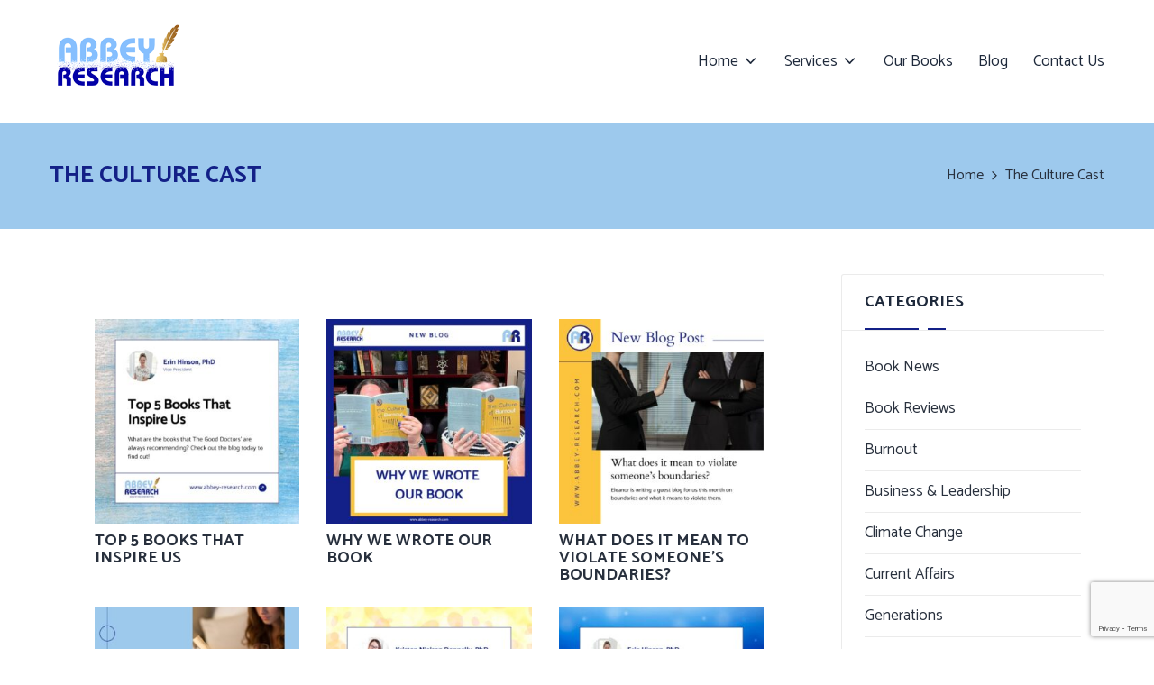

--- FILE ---
content_type: text/html; charset=UTF-8
request_url: https://abbey-research.com/episode-list/?_page=2
body_size: 24035
content:

<!DOCTYPE html>
<html lang="en-US" itemscope itemtype="http://schema.org/WebPage" >
<head>
	<meta charset="UTF-8">
	<link rel="profile" href="https://gmpg.org/xfn/11">
			<script type="text/javascript">
			window.flatStyles = window.flatStyles || ''

			window.lightspeedOptimizeStylesheet = function () {
				const currentStylesheet = document.querySelector( '.tcb-lightspeed-style:not([data-ls-optimized])' )

				if ( currentStylesheet ) {
					try {
						if ( currentStylesheet.sheet && currentStylesheet.sheet.cssRules ) {
							if ( window.flatStyles ) {
								if ( this.optimizing ) {
									setTimeout( window.lightspeedOptimizeStylesheet.bind( this ), 24 )
								} else {
									this.optimizing = true;

									let rulesIndex = 0;

									while ( rulesIndex < currentStylesheet.sheet.cssRules.length ) {
										const rule = currentStylesheet.sheet.cssRules[ rulesIndex ]
										/* remove rules that already exist in the page */
										if ( rule.type === CSSRule.STYLE_RULE && window.flatStyles.includes( `${rule.selectorText}{` ) ) {
											currentStylesheet.sheet.deleteRule( rulesIndex )
										} else {
											rulesIndex ++
										}
									}
									/* optimize, mark it such, move to the next file, append the styles we have until now */
									currentStylesheet.setAttribute( 'data-ls-optimized', '1' )

									window.flatStyles += currentStylesheet.innerHTML

									this.optimizing = false
								}
							} else {
								window.flatStyles = currentStylesheet.innerHTML
								currentStylesheet.setAttribute( 'data-ls-optimized', '1' )
							}
						}
					} catch ( error ) {
						console.warn( error )
					}

					if ( currentStylesheet.parentElement.tagName !== 'HEAD' ) {
						/* always make sure that those styles end up in the head */
						const stylesheetID = currentStylesheet.id;
						/**
						 * make sure that there is only one copy of the css
						 * e.g display CSS
						 */
						if ( ( ! stylesheetID || ( stylesheetID && ! document.querySelector( `head #${stylesheetID}` ) ) ) ) {
							document.head.prepend( currentStylesheet )
						} else {
							currentStylesheet.remove();
						}
					}
				}
			}

			window.lightspeedOptimizeFlat = function ( styleSheetElement ) {
				if ( document.querySelectorAll( 'link[href*="thrive_flat.css"]' ).length > 1 ) {
					/* disable this flat if we already have one */
					styleSheetElement.setAttribute( 'disabled', true )
				} else {
					/* if this is the first one, make sure he's in head */
					if ( styleSheetElement.parentElement.tagName !== 'HEAD' ) {
						document.head.append( styleSheetElement )
					}
				}
			}
		</script>
		<meta name='robots' content='index, follow, max-image-preview:large, max-snippet:-1, max-video-preview:-1' />
<meta name="viewport" content="width=device-width, initial-scale=1">
	<!-- This site is optimized with the Yoast SEO plugin v26.5 - https://yoast.com/wordpress/plugins/seo/ -->
	<title>The Culture Cast - Abbey Research</title>
	<link rel="canonical" href="https://abbey-research.com/episode-list/" />
	<meta property="og:locale" content="en_US" />
	<meta property="og:type" content="article" />
	<meta property="og:title" content="The Culture Cast - Abbey Research" />
	<meta property="og:url" content="https://abbey-research.com/episode-list/" />
	<meta property="og:site_name" content="Abbey Research" />
	<meta property="article:publisher" content="http://facebook.com/abbeyresearch" />
	<meta property="article:modified_time" content="2022-05-02T18:37:39+00:00" />
	<meta name="twitter:card" content="summary_large_image" />
	<meta name="twitter:site" content="@abbeyresearch" />
	<meta name="twitter:label1" content="Est. reading time" />
	<meta name="twitter:data1" content="1 minute" />
	<script type="application/ld+json" class="yoast-schema-graph">{"@context":"https://schema.org","@graph":[{"@type":"WebPage","@id":"https://abbey-research.com/episode-list/","url":"https://abbey-research.com/episode-list/","name":"The Culture Cast - Abbey Research","isPartOf":{"@id":"https://abbey-research.com/#website"},"datePublished":"2022-05-02T18:35:51+00:00","dateModified":"2022-05-02T18:37:39+00:00","breadcrumb":{"@id":"https://abbey-research.com/episode-list/#breadcrumb"},"inLanguage":"en-US","potentialAction":[{"@type":"ReadAction","target":["https://abbey-research.com/episode-list/"]}]},{"@type":"BreadcrumbList","@id":"https://abbey-research.com/episode-list/#breadcrumb","itemListElement":[{"@type":"ListItem","position":1,"name":"Home","item":"https://abbey-research.com/"},{"@type":"ListItem","position":2,"name":"The Culture Cast"}]},{"@type":"WebSite","@id":"https://abbey-research.com/#website","url":"https://abbey-research.com/","name":"Abbey Research","description":"","publisher":{"@id":"https://abbey-research.com/#organization"},"potentialAction":[{"@type":"SearchAction","target":{"@type":"EntryPoint","urlTemplate":"https://abbey-research.com/?s={search_term_string}"},"query-input":{"@type":"PropertyValueSpecification","valueRequired":true,"valueName":"search_term_string"}}],"inLanguage":"en-US"},{"@type":"Organization","@id":"https://abbey-research.com/#organization","name":"Abbey Research","url":"https://abbey-research.com/","logo":{"@type":"ImageObject","inLanguage":"en-US","@id":"https://abbey-research.com/#/schema/logo/image/","url":"https://abbey-research.com/wp-content/uploads/2018/02/download.jpg","contentUrl":"https://abbey-research.com/wp-content/uploads/2018/02/download.jpg","width":500,"height":500,"caption":"Abbey Research"},"image":{"@id":"https://abbey-research.com/#/schema/logo/image/"},"sameAs":["http://facebook.com/abbeyresearch","https://x.com/abbeyresearch","http://instagram.com/abbeyresearch","http://linkedin.com/abbeyresearch","http://pinterest.com/abbeyresearch","https://www.youtube.com/channel/UCyZF6ReNCjAQg1CEiiPhrBg"]}]}</script>
	<!-- / Yoast SEO plugin. -->


<link rel='dns-prefetch' href='//fonts.googleapis.com' />
<link rel='dns-prefetch' href='//use.fontawesome.com' />
<link rel="alternate" type="application/rss+xml" title="Abbey Research &raquo; Feed" href="https://abbey-research.com/feed/" />
<link rel="alternate" type="application/rss+xml" title="Abbey Research &raquo; Comments Feed" href="https://abbey-research.com/comments/feed/" />
<script id="wpp-js" src="https://abbey-research.com/wp-content/plugins/wordpress-popular-posts/assets/js/wpp.min.js?ver=7.3.6" data-sampling="0" data-sampling-rate="100" data-api-url="https://abbey-research.com/wp-json/wordpress-popular-posts" data-post-id="26761" data-token="40b19687fe" data-lang="0" data-debug="0"></script>
<link rel="alternate" title="oEmbed (JSON)" type="application/json+oembed" href="https://abbey-research.com/wp-json/oembed/1.0/embed?url=https%3A%2F%2Fabbey-research.com%2Fepisode-list%2F" />
<link rel="alternate" title="oEmbed (XML)" type="text/xml+oembed" href="https://abbey-research.com/wp-json/oembed/1.0/embed?url=https%3A%2F%2Fabbey-research.com%2Fepisode-list%2F&#038;format=xml" />
		<!-- This site uses the Google Analytics by MonsterInsights plugin v9.10.1 - Using Analytics tracking - https://www.monsterinsights.com/ -->
							<script src="//www.googletagmanager.com/gtag/js?id=G-ES0Q54YMBD"  data-cfasync="false" data-wpfc-render="false" async></script>
			<script data-cfasync="false" data-wpfc-render="false">
				var mi_version = '9.10.1';
				var mi_track_user = true;
				var mi_no_track_reason = '';
								var MonsterInsightsDefaultLocations = {"page_location":"https:\/\/abbey-research.com\/episode-list\/?_page=2"};
								if ( typeof MonsterInsightsPrivacyGuardFilter === 'function' ) {
					var MonsterInsightsLocations = (typeof MonsterInsightsExcludeQuery === 'object') ? MonsterInsightsPrivacyGuardFilter( MonsterInsightsExcludeQuery ) : MonsterInsightsPrivacyGuardFilter( MonsterInsightsDefaultLocations );
				} else {
					var MonsterInsightsLocations = (typeof MonsterInsightsExcludeQuery === 'object') ? MonsterInsightsExcludeQuery : MonsterInsightsDefaultLocations;
				}

								var disableStrs = [
										'ga-disable-G-ES0Q54YMBD',
									];

				/* Function to detect opted out users */
				function __gtagTrackerIsOptedOut() {
					for (var index = 0; index < disableStrs.length; index++) {
						if (document.cookie.indexOf(disableStrs[index] + '=true') > -1) {
							return true;
						}
					}

					return false;
				}

				/* Disable tracking if the opt-out cookie exists. */
				if (__gtagTrackerIsOptedOut()) {
					for (var index = 0; index < disableStrs.length; index++) {
						window[disableStrs[index]] = true;
					}
				}

				/* Opt-out function */
				function __gtagTrackerOptout() {
					for (var index = 0; index < disableStrs.length; index++) {
						document.cookie = disableStrs[index] + '=true; expires=Thu, 31 Dec 2099 23:59:59 UTC; path=/';
						window[disableStrs[index]] = true;
					}
				}

				if ('undefined' === typeof gaOptout) {
					function gaOptout() {
						__gtagTrackerOptout();
					}
				}
								window.dataLayer = window.dataLayer || [];

				window.MonsterInsightsDualTracker = {
					helpers: {},
					trackers: {},
				};
				if (mi_track_user) {
					function __gtagDataLayer() {
						dataLayer.push(arguments);
					}

					function __gtagTracker(type, name, parameters) {
						if (!parameters) {
							parameters = {};
						}

						if (parameters.send_to) {
							__gtagDataLayer.apply(null, arguments);
							return;
						}

						if (type === 'event') {
														parameters.send_to = monsterinsights_frontend.v4_id;
							var hookName = name;
							if (typeof parameters['event_category'] !== 'undefined') {
								hookName = parameters['event_category'] + ':' + name;
							}

							if (typeof MonsterInsightsDualTracker.trackers[hookName] !== 'undefined') {
								MonsterInsightsDualTracker.trackers[hookName](parameters);
							} else {
								__gtagDataLayer('event', name, parameters);
							}
							
						} else {
							__gtagDataLayer.apply(null, arguments);
						}
					}

					__gtagTracker('js', new Date());
					__gtagTracker('set', {
						'developer_id.dZGIzZG': true,
											});
					if ( MonsterInsightsLocations.page_location ) {
						__gtagTracker('set', MonsterInsightsLocations);
					}
										__gtagTracker('config', 'G-ES0Q54YMBD', {"forceSSL":"true","link_attribution":"true"} );
										window.gtag = __gtagTracker;										(function () {
						/* https://developers.google.com/analytics/devguides/collection/analyticsjs/ */
						/* ga and __gaTracker compatibility shim. */
						var noopfn = function () {
							return null;
						};
						var newtracker = function () {
							return new Tracker();
						};
						var Tracker = function () {
							return null;
						};
						var p = Tracker.prototype;
						p.get = noopfn;
						p.set = noopfn;
						p.send = function () {
							var args = Array.prototype.slice.call(arguments);
							args.unshift('send');
							__gaTracker.apply(null, args);
						};
						var __gaTracker = function () {
							var len = arguments.length;
							if (len === 0) {
								return;
							}
							var f = arguments[len - 1];
							if (typeof f !== 'object' || f === null || typeof f.hitCallback !== 'function') {
								if ('send' === arguments[0]) {
									var hitConverted, hitObject = false, action;
									if ('event' === arguments[1]) {
										if ('undefined' !== typeof arguments[3]) {
											hitObject = {
												'eventAction': arguments[3],
												'eventCategory': arguments[2],
												'eventLabel': arguments[4],
												'value': arguments[5] ? arguments[5] : 1,
											}
										}
									}
									if ('pageview' === arguments[1]) {
										if ('undefined' !== typeof arguments[2]) {
											hitObject = {
												'eventAction': 'page_view',
												'page_path': arguments[2],
											}
										}
									}
									if (typeof arguments[2] === 'object') {
										hitObject = arguments[2];
									}
									if (typeof arguments[5] === 'object') {
										Object.assign(hitObject, arguments[5]);
									}
									if ('undefined' !== typeof arguments[1].hitType) {
										hitObject = arguments[1];
										if ('pageview' === hitObject.hitType) {
											hitObject.eventAction = 'page_view';
										}
									}
									if (hitObject) {
										action = 'timing' === arguments[1].hitType ? 'timing_complete' : hitObject.eventAction;
										hitConverted = mapArgs(hitObject);
										__gtagTracker('event', action, hitConverted);
									}
								}
								return;
							}

							function mapArgs(args) {
								var arg, hit = {};
								var gaMap = {
									'eventCategory': 'event_category',
									'eventAction': 'event_action',
									'eventLabel': 'event_label',
									'eventValue': 'event_value',
									'nonInteraction': 'non_interaction',
									'timingCategory': 'event_category',
									'timingVar': 'name',
									'timingValue': 'value',
									'timingLabel': 'event_label',
									'page': 'page_path',
									'location': 'page_location',
									'title': 'page_title',
									'referrer' : 'page_referrer',
								};
								for (arg in args) {
																		if (!(!args.hasOwnProperty(arg) || !gaMap.hasOwnProperty(arg))) {
										hit[gaMap[arg]] = args[arg];
									} else {
										hit[arg] = args[arg];
									}
								}
								return hit;
							}

							try {
								f.hitCallback();
							} catch (ex) {
							}
						};
						__gaTracker.create = newtracker;
						__gaTracker.getByName = newtracker;
						__gaTracker.getAll = function () {
							return [];
						};
						__gaTracker.remove = noopfn;
						__gaTracker.loaded = true;
						window['__gaTracker'] = __gaTracker;
					})();
									} else {
										console.log("");
					(function () {
						function __gtagTracker() {
							return null;
						}

						window['__gtagTracker'] = __gtagTracker;
						window['gtag'] = __gtagTracker;
					})();
									}
			</script>
							<!-- / Google Analytics by MonsterInsights -->
		<style id='wp-img-auto-sizes-contain-inline-css'>
img:is([sizes=auto i],[sizes^="auto," i]){contain-intrinsic-size:3000px 1500px}
/*# sourceURL=wp-img-auto-sizes-contain-inline-css */
</style>
<link rel='stylesheet' id='pt-cv-public-style-css' href='https://abbey-research.com/wp-content/plugins/content-views-query-and-display-post-page/public/assets/css/cv.css?ver=4.2.1' media='all' />
<style id='wp-emoji-styles-inline-css'>

	img.wp-smiley, img.emoji {
		display: inline !important;
		border: none !important;
		box-shadow: none !important;
		height: 1em !important;
		width: 1em !important;
		margin: 0 0.07em !important;
		vertical-align: -0.1em !important;
		background: none !important;
		padding: 0 !important;
	}
/*# sourceURL=wp-emoji-styles-inline-css */
</style>
<link rel='stylesheet' id='wp-block-library-css' href='https://abbey-research.com/wp-includes/css/dist/block-library/style.min.css?ver=6.9' media='all' />
<style id='wp-block-heading-inline-css'>
h1:where(.wp-block-heading).has-background,h2:where(.wp-block-heading).has-background,h3:where(.wp-block-heading).has-background,h4:where(.wp-block-heading).has-background,h5:where(.wp-block-heading).has-background,h6:where(.wp-block-heading).has-background{padding:1.25em 2.375em}h1.has-text-align-left[style*=writing-mode]:where([style*=vertical-lr]),h1.has-text-align-right[style*=writing-mode]:where([style*=vertical-rl]),h2.has-text-align-left[style*=writing-mode]:where([style*=vertical-lr]),h2.has-text-align-right[style*=writing-mode]:where([style*=vertical-rl]),h3.has-text-align-left[style*=writing-mode]:where([style*=vertical-lr]),h3.has-text-align-right[style*=writing-mode]:where([style*=vertical-rl]),h4.has-text-align-left[style*=writing-mode]:where([style*=vertical-lr]),h4.has-text-align-right[style*=writing-mode]:where([style*=vertical-rl]),h5.has-text-align-left[style*=writing-mode]:where([style*=vertical-lr]),h5.has-text-align-right[style*=writing-mode]:where([style*=vertical-rl]),h6.has-text-align-left[style*=writing-mode]:where([style*=vertical-lr]),h6.has-text-align-right[style*=writing-mode]:where([style*=vertical-rl]){rotate:180deg}
/*# sourceURL=https://abbey-research.com/wp-includes/blocks/heading/style.min.css */
</style>
<style id='wp-block-image-inline-css'>
.wp-block-image>a,.wp-block-image>figure>a{display:inline-block}.wp-block-image img{box-sizing:border-box;height:auto;max-width:100%;vertical-align:bottom}@media not (prefers-reduced-motion){.wp-block-image img.hide{visibility:hidden}.wp-block-image img.show{animation:show-content-image .4s}}.wp-block-image[style*=border-radius] img,.wp-block-image[style*=border-radius]>a{border-radius:inherit}.wp-block-image.has-custom-border img{box-sizing:border-box}.wp-block-image.aligncenter{text-align:center}.wp-block-image.alignfull>a,.wp-block-image.alignwide>a{width:100%}.wp-block-image.alignfull img,.wp-block-image.alignwide img{height:auto;width:100%}.wp-block-image .aligncenter,.wp-block-image .alignleft,.wp-block-image .alignright,.wp-block-image.aligncenter,.wp-block-image.alignleft,.wp-block-image.alignright{display:table}.wp-block-image .aligncenter>figcaption,.wp-block-image .alignleft>figcaption,.wp-block-image .alignright>figcaption,.wp-block-image.aligncenter>figcaption,.wp-block-image.alignleft>figcaption,.wp-block-image.alignright>figcaption{caption-side:bottom;display:table-caption}.wp-block-image .alignleft{float:left;margin:.5em 1em .5em 0}.wp-block-image .alignright{float:right;margin:.5em 0 .5em 1em}.wp-block-image .aligncenter{margin-left:auto;margin-right:auto}.wp-block-image :where(figcaption){margin-bottom:1em;margin-top:.5em}.wp-block-image.is-style-circle-mask img{border-radius:9999px}@supports ((-webkit-mask-image:none) or (mask-image:none)) or (-webkit-mask-image:none){.wp-block-image.is-style-circle-mask img{border-radius:0;-webkit-mask-image:url('data:image/svg+xml;utf8,<svg viewBox="0 0 100 100" xmlns="http://www.w3.org/2000/svg"><circle cx="50" cy="50" r="50"/></svg>');mask-image:url('data:image/svg+xml;utf8,<svg viewBox="0 0 100 100" xmlns="http://www.w3.org/2000/svg"><circle cx="50" cy="50" r="50"/></svg>');mask-mode:alpha;-webkit-mask-position:center;mask-position:center;-webkit-mask-repeat:no-repeat;mask-repeat:no-repeat;-webkit-mask-size:contain;mask-size:contain}}:root :where(.wp-block-image.is-style-rounded img,.wp-block-image .is-style-rounded img){border-radius:9999px}.wp-block-image figure{margin:0}.wp-lightbox-container{display:flex;flex-direction:column;position:relative}.wp-lightbox-container img{cursor:zoom-in}.wp-lightbox-container img:hover+button{opacity:1}.wp-lightbox-container button{align-items:center;backdrop-filter:blur(16px) saturate(180%);background-color:#5a5a5a40;border:none;border-radius:4px;cursor:zoom-in;display:flex;height:20px;justify-content:center;opacity:0;padding:0;position:absolute;right:16px;text-align:center;top:16px;width:20px;z-index:100}@media not (prefers-reduced-motion){.wp-lightbox-container button{transition:opacity .2s ease}}.wp-lightbox-container button:focus-visible{outline:3px auto #5a5a5a40;outline:3px auto -webkit-focus-ring-color;outline-offset:3px}.wp-lightbox-container button:hover{cursor:pointer;opacity:1}.wp-lightbox-container button:focus{opacity:1}.wp-lightbox-container button:focus,.wp-lightbox-container button:hover,.wp-lightbox-container button:not(:hover):not(:active):not(.has-background){background-color:#5a5a5a40;border:none}.wp-lightbox-overlay{box-sizing:border-box;cursor:zoom-out;height:100vh;left:0;overflow:hidden;position:fixed;top:0;visibility:hidden;width:100%;z-index:100000}.wp-lightbox-overlay .close-button{align-items:center;cursor:pointer;display:flex;justify-content:center;min-height:40px;min-width:40px;padding:0;position:absolute;right:calc(env(safe-area-inset-right) + 16px);top:calc(env(safe-area-inset-top) + 16px);z-index:5000000}.wp-lightbox-overlay .close-button:focus,.wp-lightbox-overlay .close-button:hover,.wp-lightbox-overlay .close-button:not(:hover):not(:active):not(.has-background){background:none;border:none}.wp-lightbox-overlay .lightbox-image-container{height:var(--wp--lightbox-container-height);left:50%;overflow:hidden;position:absolute;top:50%;transform:translate(-50%,-50%);transform-origin:top left;width:var(--wp--lightbox-container-width);z-index:9999999999}.wp-lightbox-overlay .wp-block-image{align-items:center;box-sizing:border-box;display:flex;height:100%;justify-content:center;margin:0;position:relative;transform-origin:0 0;width:100%;z-index:3000000}.wp-lightbox-overlay .wp-block-image img{height:var(--wp--lightbox-image-height);min-height:var(--wp--lightbox-image-height);min-width:var(--wp--lightbox-image-width);width:var(--wp--lightbox-image-width)}.wp-lightbox-overlay .wp-block-image figcaption{display:none}.wp-lightbox-overlay button{background:none;border:none}.wp-lightbox-overlay .scrim{background-color:#fff;height:100%;opacity:.9;position:absolute;width:100%;z-index:2000000}.wp-lightbox-overlay.active{visibility:visible}@media not (prefers-reduced-motion){.wp-lightbox-overlay.active{animation:turn-on-visibility .25s both}.wp-lightbox-overlay.active img{animation:turn-on-visibility .35s both}.wp-lightbox-overlay.show-closing-animation:not(.active){animation:turn-off-visibility .35s both}.wp-lightbox-overlay.show-closing-animation:not(.active) img{animation:turn-off-visibility .25s both}.wp-lightbox-overlay.zoom.active{animation:none;opacity:1;visibility:visible}.wp-lightbox-overlay.zoom.active .lightbox-image-container{animation:lightbox-zoom-in .4s}.wp-lightbox-overlay.zoom.active .lightbox-image-container img{animation:none}.wp-lightbox-overlay.zoom.active .scrim{animation:turn-on-visibility .4s forwards}.wp-lightbox-overlay.zoom.show-closing-animation:not(.active){animation:none}.wp-lightbox-overlay.zoom.show-closing-animation:not(.active) .lightbox-image-container{animation:lightbox-zoom-out .4s}.wp-lightbox-overlay.zoom.show-closing-animation:not(.active) .lightbox-image-container img{animation:none}.wp-lightbox-overlay.zoom.show-closing-animation:not(.active) .scrim{animation:turn-off-visibility .4s forwards}}@keyframes show-content-image{0%{visibility:hidden}99%{visibility:hidden}to{visibility:visible}}@keyframes turn-on-visibility{0%{opacity:0}to{opacity:1}}@keyframes turn-off-visibility{0%{opacity:1;visibility:visible}99%{opacity:0;visibility:visible}to{opacity:0;visibility:hidden}}@keyframes lightbox-zoom-in{0%{transform:translate(calc((-100vw + var(--wp--lightbox-scrollbar-width))/2 + var(--wp--lightbox-initial-left-position)),calc(-50vh + var(--wp--lightbox-initial-top-position))) scale(var(--wp--lightbox-scale))}to{transform:translate(-50%,-50%) scale(1)}}@keyframes lightbox-zoom-out{0%{transform:translate(-50%,-50%) scale(1);visibility:visible}99%{visibility:visible}to{transform:translate(calc((-100vw + var(--wp--lightbox-scrollbar-width))/2 + var(--wp--lightbox-initial-left-position)),calc(-50vh + var(--wp--lightbox-initial-top-position))) scale(var(--wp--lightbox-scale));visibility:hidden}}
/*# sourceURL=https://abbey-research.com/wp-includes/blocks/image/style.min.css */
</style>
<style id='wp-block-image-theme-inline-css'>
:root :where(.wp-block-image figcaption){color:#555;font-size:13px;text-align:center}.is-dark-theme :root :where(.wp-block-image figcaption){color:#ffffffa6}.wp-block-image{margin:0 0 1em}
/*# sourceURL=https://abbey-research.com/wp-includes/blocks/image/theme.min.css */
</style>
<style id='wp-block-columns-inline-css'>
.wp-block-columns{box-sizing:border-box;display:flex;flex-wrap:wrap!important}@media (min-width:782px){.wp-block-columns{flex-wrap:nowrap!important}}.wp-block-columns{align-items:normal!important}.wp-block-columns.are-vertically-aligned-top{align-items:flex-start}.wp-block-columns.are-vertically-aligned-center{align-items:center}.wp-block-columns.are-vertically-aligned-bottom{align-items:flex-end}@media (max-width:781px){.wp-block-columns:not(.is-not-stacked-on-mobile)>.wp-block-column{flex-basis:100%!important}}@media (min-width:782px){.wp-block-columns:not(.is-not-stacked-on-mobile)>.wp-block-column{flex-basis:0;flex-grow:1}.wp-block-columns:not(.is-not-stacked-on-mobile)>.wp-block-column[style*=flex-basis]{flex-grow:0}}.wp-block-columns.is-not-stacked-on-mobile{flex-wrap:nowrap!important}.wp-block-columns.is-not-stacked-on-mobile>.wp-block-column{flex-basis:0;flex-grow:1}.wp-block-columns.is-not-stacked-on-mobile>.wp-block-column[style*=flex-basis]{flex-grow:0}:where(.wp-block-columns){margin-bottom:1.75em}:where(.wp-block-columns.has-background){padding:1.25em 2.375em}.wp-block-column{flex-grow:1;min-width:0;overflow-wrap:break-word;word-break:break-word}.wp-block-column.is-vertically-aligned-top{align-self:flex-start}.wp-block-column.is-vertically-aligned-center{align-self:center}.wp-block-column.is-vertically-aligned-bottom{align-self:flex-end}.wp-block-column.is-vertically-aligned-stretch{align-self:stretch}.wp-block-column.is-vertically-aligned-bottom,.wp-block-column.is-vertically-aligned-center,.wp-block-column.is-vertically-aligned-top{width:100%}
/*# sourceURL=https://abbey-research.com/wp-includes/blocks/columns/style.min.css */
</style>
<style id='wp-block-spacer-inline-css'>
.wp-block-spacer{clear:both}
/*# sourceURL=https://abbey-research.com/wp-includes/blocks/spacer/style.min.css */
</style>
<style id='global-styles-inline-css'>
:root{--wp--preset--aspect-ratio--square: 1;--wp--preset--aspect-ratio--4-3: 4/3;--wp--preset--aspect-ratio--3-4: 3/4;--wp--preset--aspect-ratio--3-2: 3/2;--wp--preset--aspect-ratio--2-3: 2/3;--wp--preset--aspect-ratio--16-9: 16/9;--wp--preset--aspect-ratio--9-16: 9/16;--wp--preset--color--black: #000000;--wp--preset--color--cyan-bluish-gray: #abb8c3;--wp--preset--color--white: #ffffff;--wp--preset--color--pale-pink: #f78da7;--wp--preset--color--vivid-red: #cf2e2e;--wp--preset--color--luminous-vivid-orange: #ff6900;--wp--preset--color--luminous-vivid-amber: #fcb900;--wp--preset--color--light-green-cyan: #7bdcb5;--wp--preset--color--vivid-green-cyan: #00d084;--wp--preset--color--pale-cyan-blue: #8ed1fc;--wp--preset--color--vivid-cyan-blue: #0693e3;--wp--preset--color--vivid-purple: #9b51e0;--wp--preset--gradient--vivid-cyan-blue-to-vivid-purple: linear-gradient(135deg,rgb(6,147,227) 0%,rgb(155,81,224) 100%);--wp--preset--gradient--light-green-cyan-to-vivid-green-cyan: linear-gradient(135deg,rgb(122,220,180) 0%,rgb(0,208,130) 100%);--wp--preset--gradient--luminous-vivid-amber-to-luminous-vivid-orange: linear-gradient(135deg,rgb(252,185,0) 0%,rgb(255,105,0) 100%);--wp--preset--gradient--luminous-vivid-orange-to-vivid-red: linear-gradient(135deg,rgb(255,105,0) 0%,rgb(207,46,46) 100%);--wp--preset--gradient--very-light-gray-to-cyan-bluish-gray: linear-gradient(135deg,rgb(238,238,238) 0%,rgb(169,184,195) 100%);--wp--preset--gradient--cool-to-warm-spectrum: linear-gradient(135deg,rgb(74,234,220) 0%,rgb(151,120,209) 20%,rgb(207,42,186) 40%,rgb(238,44,130) 60%,rgb(251,105,98) 80%,rgb(254,248,76) 100%);--wp--preset--gradient--blush-light-purple: linear-gradient(135deg,rgb(255,206,236) 0%,rgb(152,150,240) 100%);--wp--preset--gradient--blush-bordeaux: linear-gradient(135deg,rgb(254,205,165) 0%,rgb(254,45,45) 50%,rgb(107,0,62) 100%);--wp--preset--gradient--luminous-dusk: linear-gradient(135deg,rgb(255,203,112) 0%,rgb(199,81,192) 50%,rgb(65,88,208) 100%);--wp--preset--gradient--pale-ocean: linear-gradient(135deg,rgb(255,245,203) 0%,rgb(182,227,212) 50%,rgb(51,167,181) 100%);--wp--preset--gradient--electric-grass: linear-gradient(135deg,rgb(202,248,128) 0%,rgb(113,206,126) 100%);--wp--preset--gradient--midnight: linear-gradient(135deg,rgb(2,3,129) 0%,rgb(40,116,252) 100%);--wp--preset--font-size--small: 13px;--wp--preset--font-size--medium: 20px;--wp--preset--font-size--large: 36px;--wp--preset--font-size--x-large: 42px;--wp--preset--spacing--20: 0.44rem;--wp--preset--spacing--30: 0.67rem;--wp--preset--spacing--40: 1rem;--wp--preset--spacing--50: 1.5rem;--wp--preset--spacing--60: 2.25rem;--wp--preset--spacing--70: 3.38rem;--wp--preset--spacing--80: 5.06rem;--wp--preset--shadow--natural: 6px 6px 9px rgba(0, 0, 0, 0.2);--wp--preset--shadow--deep: 12px 12px 50px rgba(0, 0, 0, 0.4);--wp--preset--shadow--sharp: 6px 6px 0px rgba(0, 0, 0, 0.2);--wp--preset--shadow--outlined: 6px 6px 0px -3px rgb(255, 255, 255), 6px 6px rgb(0, 0, 0);--wp--preset--shadow--crisp: 6px 6px 0px rgb(0, 0, 0);}:where(.is-layout-flex){gap: 0.5em;}:where(.is-layout-grid){gap: 0.5em;}body .is-layout-flex{display: flex;}.is-layout-flex{flex-wrap: wrap;align-items: center;}.is-layout-flex > :is(*, div){margin: 0;}body .is-layout-grid{display: grid;}.is-layout-grid > :is(*, div){margin: 0;}:where(.wp-block-columns.is-layout-flex){gap: 2em;}:where(.wp-block-columns.is-layout-grid){gap: 2em;}:where(.wp-block-post-template.is-layout-flex){gap: 1.25em;}:where(.wp-block-post-template.is-layout-grid){gap: 1.25em;}.has-black-color{color: var(--wp--preset--color--black) !important;}.has-cyan-bluish-gray-color{color: var(--wp--preset--color--cyan-bluish-gray) !important;}.has-white-color{color: var(--wp--preset--color--white) !important;}.has-pale-pink-color{color: var(--wp--preset--color--pale-pink) !important;}.has-vivid-red-color{color: var(--wp--preset--color--vivid-red) !important;}.has-luminous-vivid-orange-color{color: var(--wp--preset--color--luminous-vivid-orange) !important;}.has-luminous-vivid-amber-color{color: var(--wp--preset--color--luminous-vivid-amber) !important;}.has-light-green-cyan-color{color: var(--wp--preset--color--light-green-cyan) !important;}.has-vivid-green-cyan-color{color: var(--wp--preset--color--vivid-green-cyan) !important;}.has-pale-cyan-blue-color{color: var(--wp--preset--color--pale-cyan-blue) !important;}.has-vivid-cyan-blue-color{color: var(--wp--preset--color--vivid-cyan-blue) !important;}.has-vivid-purple-color{color: var(--wp--preset--color--vivid-purple) !important;}.has-black-background-color{background-color: var(--wp--preset--color--black) !important;}.has-cyan-bluish-gray-background-color{background-color: var(--wp--preset--color--cyan-bluish-gray) !important;}.has-white-background-color{background-color: var(--wp--preset--color--white) !important;}.has-pale-pink-background-color{background-color: var(--wp--preset--color--pale-pink) !important;}.has-vivid-red-background-color{background-color: var(--wp--preset--color--vivid-red) !important;}.has-luminous-vivid-orange-background-color{background-color: var(--wp--preset--color--luminous-vivid-orange) !important;}.has-luminous-vivid-amber-background-color{background-color: var(--wp--preset--color--luminous-vivid-amber) !important;}.has-light-green-cyan-background-color{background-color: var(--wp--preset--color--light-green-cyan) !important;}.has-vivid-green-cyan-background-color{background-color: var(--wp--preset--color--vivid-green-cyan) !important;}.has-pale-cyan-blue-background-color{background-color: var(--wp--preset--color--pale-cyan-blue) !important;}.has-vivid-cyan-blue-background-color{background-color: var(--wp--preset--color--vivid-cyan-blue) !important;}.has-vivid-purple-background-color{background-color: var(--wp--preset--color--vivid-purple) !important;}.has-black-border-color{border-color: var(--wp--preset--color--black) !important;}.has-cyan-bluish-gray-border-color{border-color: var(--wp--preset--color--cyan-bluish-gray) !important;}.has-white-border-color{border-color: var(--wp--preset--color--white) !important;}.has-pale-pink-border-color{border-color: var(--wp--preset--color--pale-pink) !important;}.has-vivid-red-border-color{border-color: var(--wp--preset--color--vivid-red) !important;}.has-luminous-vivid-orange-border-color{border-color: var(--wp--preset--color--luminous-vivid-orange) !important;}.has-luminous-vivid-amber-border-color{border-color: var(--wp--preset--color--luminous-vivid-amber) !important;}.has-light-green-cyan-border-color{border-color: var(--wp--preset--color--light-green-cyan) !important;}.has-vivid-green-cyan-border-color{border-color: var(--wp--preset--color--vivid-green-cyan) !important;}.has-pale-cyan-blue-border-color{border-color: var(--wp--preset--color--pale-cyan-blue) !important;}.has-vivid-cyan-blue-border-color{border-color: var(--wp--preset--color--vivid-cyan-blue) !important;}.has-vivid-purple-border-color{border-color: var(--wp--preset--color--vivid-purple) !important;}.has-vivid-cyan-blue-to-vivid-purple-gradient-background{background: var(--wp--preset--gradient--vivid-cyan-blue-to-vivid-purple) !important;}.has-light-green-cyan-to-vivid-green-cyan-gradient-background{background: var(--wp--preset--gradient--light-green-cyan-to-vivid-green-cyan) !important;}.has-luminous-vivid-amber-to-luminous-vivid-orange-gradient-background{background: var(--wp--preset--gradient--luminous-vivid-amber-to-luminous-vivid-orange) !important;}.has-luminous-vivid-orange-to-vivid-red-gradient-background{background: var(--wp--preset--gradient--luminous-vivid-orange-to-vivid-red) !important;}.has-very-light-gray-to-cyan-bluish-gray-gradient-background{background: var(--wp--preset--gradient--very-light-gray-to-cyan-bluish-gray) !important;}.has-cool-to-warm-spectrum-gradient-background{background: var(--wp--preset--gradient--cool-to-warm-spectrum) !important;}.has-blush-light-purple-gradient-background{background: var(--wp--preset--gradient--blush-light-purple) !important;}.has-blush-bordeaux-gradient-background{background: var(--wp--preset--gradient--blush-bordeaux) !important;}.has-luminous-dusk-gradient-background{background: var(--wp--preset--gradient--luminous-dusk) !important;}.has-pale-ocean-gradient-background{background: var(--wp--preset--gradient--pale-ocean) !important;}.has-electric-grass-gradient-background{background: var(--wp--preset--gradient--electric-grass) !important;}.has-midnight-gradient-background{background: var(--wp--preset--gradient--midnight) !important;}.has-small-font-size{font-size: var(--wp--preset--font-size--small) !important;}.has-medium-font-size{font-size: var(--wp--preset--font-size--medium) !important;}.has-large-font-size{font-size: var(--wp--preset--font-size--large) !important;}.has-x-large-font-size{font-size: var(--wp--preset--font-size--x-large) !important;}
:where(.wp-block-columns.is-layout-flex){gap: 2em;}:where(.wp-block-columns.is-layout-grid){gap: 2em;}
/*# sourceURL=global-styles-inline-css */
</style>
<style id='core-block-supports-inline-css'>
.wp-container-core-columns-is-layout-9d6595d7{flex-wrap:nowrap;}
/*# sourceURL=core-block-supports-inline-css */
</style>

<style id='classic-theme-styles-inline-css'>
/*! This file is auto-generated */
.wp-block-button__link{color:#fff;background-color:#32373c;border-radius:9999px;box-shadow:none;text-decoration:none;padding:calc(.667em + 2px) calc(1.333em + 2px);font-size:1.125em}.wp-block-file__button{background:#32373c;color:#fff;text-decoration:none}
/*# sourceURL=/wp-includes/css/classic-themes.min.css */
</style>
<style id='font-awesome-svg-styles-default-inline-css'>
.svg-inline--fa {
  display: inline-block;
  height: 1em;
  overflow: visible;
  vertical-align: -.125em;
}
/*# sourceURL=font-awesome-svg-styles-default-inline-css */
</style>
<link rel='stylesheet' id='font-awesome-svg-styles-css' href='https://abbey-research.com/wp-content/uploads/font-awesome/v5.15.4/css/svg-with-js.css' media='all' />
<style id='font-awesome-svg-styles-inline-css'>
   .wp-block-font-awesome-icon svg::before,
   .wp-rich-text-font-awesome-icon svg::before {content: unset;}
/*# sourceURL=font-awesome-svg-styles-inline-css */
</style>
<link rel='stylesheet' id='convertkit-broadcasts-css' href='https://abbey-research.com/wp-content/plugins/convertkit/resources/frontend/css/broadcasts.css?ver=3.1.2' media='all' />
<link rel='stylesheet' id='convertkit-button-css' href='https://abbey-research.com/wp-content/plugins/convertkit/resources/frontend/css/button.css?ver=3.1.2' media='all' />
<style id='wp-block-button-inline-css'>
.wp-block-button__link{align-content:center;box-sizing:border-box;cursor:pointer;display:inline-block;height:100%;text-align:center;word-break:break-word}.wp-block-button__link.aligncenter{text-align:center}.wp-block-button__link.alignright{text-align:right}:where(.wp-block-button__link){border-radius:9999px;box-shadow:none;padding:calc(.667em + 2px) calc(1.333em + 2px);text-decoration:none}.wp-block-button[style*=text-decoration] .wp-block-button__link{text-decoration:inherit}.wp-block-buttons>.wp-block-button.has-custom-width{max-width:none}.wp-block-buttons>.wp-block-button.has-custom-width .wp-block-button__link{width:100%}.wp-block-buttons>.wp-block-button.has-custom-font-size .wp-block-button__link{font-size:inherit}.wp-block-buttons>.wp-block-button.wp-block-button__width-25{width:calc(25% - var(--wp--style--block-gap, .5em)*.75)}.wp-block-buttons>.wp-block-button.wp-block-button__width-50{width:calc(50% - var(--wp--style--block-gap, .5em)*.5)}.wp-block-buttons>.wp-block-button.wp-block-button__width-75{width:calc(75% - var(--wp--style--block-gap, .5em)*.25)}.wp-block-buttons>.wp-block-button.wp-block-button__width-100{flex-basis:100%;width:100%}.wp-block-buttons.is-vertical>.wp-block-button.wp-block-button__width-25{width:25%}.wp-block-buttons.is-vertical>.wp-block-button.wp-block-button__width-50{width:50%}.wp-block-buttons.is-vertical>.wp-block-button.wp-block-button__width-75{width:75%}.wp-block-button.is-style-squared,.wp-block-button__link.wp-block-button.is-style-squared{border-radius:0}.wp-block-button.no-border-radius,.wp-block-button__link.no-border-radius{border-radius:0!important}:root :where(.wp-block-button .wp-block-button__link.is-style-outline),:root :where(.wp-block-button.is-style-outline>.wp-block-button__link){border:2px solid;padding:.667em 1.333em}:root :where(.wp-block-button .wp-block-button__link.is-style-outline:not(.has-text-color)),:root :where(.wp-block-button.is-style-outline>.wp-block-button__link:not(.has-text-color)){color:currentColor}:root :where(.wp-block-button .wp-block-button__link.is-style-outline:not(.has-background)),:root :where(.wp-block-button.is-style-outline>.wp-block-button__link:not(.has-background)){background-color:initial;background-image:none}
/*# sourceURL=https://abbey-research.com/wp-includes/blocks/button/style.min.css */
</style>
<link rel='stylesheet' id='convertkit-form-css' href='https://abbey-research.com/wp-content/plugins/convertkit/resources/frontend/css/form.css?ver=3.1.2' media='all' />
<link rel='stylesheet' id='convertkit-form-builder-field-css' href='https://abbey-research.com/wp-content/plugins/convertkit/resources/frontend/css/form-builder.css?ver=3.1.2' media='all' />
<link rel='stylesheet' id='convertkit-form-builder-css' href='https://abbey-research.com/wp-content/plugins/convertkit/resources/frontend/css/form-builder.css?ver=3.1.2' media='all' />
<link rel='stylesheet' id='contact-form-7-css' href='https://abbey-research.com/wp-content/plugins/contact-form-7/includes/css/styles.css?ver=6.1.4' media='all' />
<link rel='stylesheet' id='woocommerce-layout-css' href='https://abbey-research.com/wp-content/plugins/woocommerce/assets/css/woocommerce-layout.css?ver=10.4.3' media='all' />
<link rel='stylesheet' id='woocommerce-smallscreen-css' href='https://abbey-research.com/wp-content/plugins/woocommerce/assets/css/woocommerce-smallscreen.css?ver=10.4.3' media='only screen and (max-width: 768px)' />
<link rel='stylesheet' id='woocommerce-general-css' href='https://abbey-research.com/wp-content/plugins/woocommerce/assets/css/woocommerce.css?ver=10.4.3' media='all' />
<style id='woocommerce-inline-inline-css'>
.woocommerce form .form-row .required { visibility: visible; }
/*# sourceURL=woocommerce-inline-inline-css */
</style>
<link rel='stylesheet' id='wordpress-popular-posts-css-css' href='https://abbey-research.com/wp-content/plugins/wordpress-popular-posts/assets/css/wpp.css?ver=7.3.6' media='all' />
<link rel='stylesheet' id='FontAwesome-css' href='https://abbey-research.com/wp-content/themes/hester/assets/css/all.min.css?ver=5.15.4' media='all' />
<link rel='stylesheet' id='hester-styles-css' href='https://abbey-research.com/wp-content/themes/hester/assets/css/style.min.css?ver=1.1.11' media='all' />
<link rel='stylesheet' id='hester-google-fonts-css' href='//fonts.googleapis.com/css?family=Catamaran%3A400%2C700%7CPlayfair+Display%3A400%2C400i%7CPlus+Jakarta+Sans%3A500&#038;display=swap&#038;subsets=latin&#038;ver=1.1.11' media='' />
<link rel='stylesheet' id='hester-woocommerce-css' href='https://abbey-research.com/wp-content/themes/hester/assets/css/compatibility/woocommerce.min.css?ver=1.1.11' media='all' />
<link rel='stylesheet' id='hester-dynamic-styles-css' href='https://abbey-research.com/wp-content/uploads/hester/dynamic-styles.css?ver=1768251375' media='all' />
<link rel='stylesheet' id='font-awesome-official-css' href='https://use.fontawesome.com/releases/v5.15.4/css/all.css' media='all' integrity="sha384-DyZ88mC6Up2uqS4h/KRgHuoeGwBcD4Ng9SiP4dIRy0EXTlnuz47vAwmeGwVChigm" crossorigin="anonymous" />
<link rel='stylesheet' id='font-awesome-official-v4shim-css' href='https://use.fontawesome.com/releases/v5.15.4/css/v4-shims.css' media='all' integrity="sha384-Vq76wejb3QJM4nDatBa5rUOve+9gkegsjCebvV/9fvXlGWo4HCMR4cJZjjcF6Viv" crossorigin="anonymous" />
<style id='font-awesome-official-v4shim-inline-css'>
@font-face {
font-family: "FontAwesome";
font-display: block;
src: url("https://use.fontawesome.com/releases/v5.15.4/webfonts/fa-brands-400.eot"),
		url("https://use.fontawesome.com/releases/v5.15.4/webfonts/fa-brands-400.eot?#iefix") format("embedded-opentype"),
		url("https://use.fontawesome.com/releases/v5.15.4/webfonts/fa-brands-400.woff2") format("woff2"),
		url("https://use.fontawesome.com/releases/v5.15.4/webfonts/fa-brands-400.woff") format("woff"),
		url("https://use.fontawesome.com/releases/v5.15.4/webfonts/fa-brands-400.ttf") format("truetype"),
		url("https://use.fontawesome.com/releases/v5.15.4/webfonts/fa-brands-400.svg#fontawesome") format("svg");
}

@font-face {
font-family: "FontAwesome";
font-display: block;
src: url("https://use.fontawesome.com/releases/v5.15.4/webfonts/fa-solid-900.eot"),
		url("https://use.fontawesome.com/releases/v5.15.4/webfonts/fa-solid-900.eot?#iefix") format("embedded-opentype"),
		url("https://use.fontawesome.com/releases/v5.15.4/webfonts/fa-solid-900.woff2") format("woff2"),
		url("https://use.fontawesome.com/releases/v5.15.4/webfonts/fa-solid-900.woff") format("woff"),
		url("https://use.fontawesome.com/releases/v5.15.4/webfonts/fa-solid-900.ttf") format("truetype"),
		url("https://use.fontawesome.com/releases/v5.15.4/webfonts/fa-solid-900.svg#fontawesome") format("svg");
}

@font-face {
font-family: "FontAwesome";
font-display: block;
src: url("https://use.fontawesome.com/releases/v5.15.4/webfonts/fa-regular-400.eot"),
		url("https://use.fontawesome.com/releases/v5.15.4/webfonts/fa-regular-400.eot?#iefix") format("embedded-opentype"),
		url("https://use.fontawesome.com/releases/v5.15.4/webfonts/fa-regular-400.woff2") format("woff2"),
		url("https://use.fontawesome.com/releases/v5.15.4/webfonts/fa-regular-400.woff") format("woff"),
		url("https://use.fontawesome.com/releases/v5.15.4/webfonts/fa-regular-400.ttf") format("truetype"),
		url("https://use.fontawesome.com/releases/v5.15.4/webfonts/fa-regular-400.svg#fontawesome") format("svg");
unicode-range: U+F004-F005,U+F007,U+F017,U+F022,U+F024,U+F02E,U+F03E,U+F044,U+F057-F059,U+F06E,U+F070,U+F075,U+F07B-F07C,U+F080,U+F086,U+F089,U+F094,U+F09D,U+F0A0,U+F0A4-F0A7,U+F0C5,U+F0C7-F0C8,U+F0E0,U+F0EB,U+F0F3,U+F0F8,U+F0FE,U+F111,U+F118-F11A,U+F11C,U+F133,U+F144,U+F146,U+F14A,U+F14D-F14E,U+F150-F152,U+F15B-F15C,U+F164-F165,U+F185-F186,U+F191-F192,U+F1AD,U+F1C1-F1C9,U+F1CD,U+F1D8,U+F1E3,U+F1EA,U+F1F6,U+F1F9,U+F20A,U+F247-F249,U+F24D,U+F254-F25B,U+F25D,U+F267,U+F271-F274,U+F279,U+F28B,U+F28D,U+F2B5-F2B6,U+F2B9,U+F2BB,U+F2BD,U+F2C1-F2C2,U+F2D0,U+F2D2,U+F2DC,U+F2ED,U+F328,U+F358-F35B,U+F3A5,U+F3D1,U+F410,U+F4AD;
}
/*# sourceURL=font-awesome-official-v4shim-inline-css */
</style>
<link rel='stylesheet' id='select2-css' href='https://abbey-research.com/wp-content/plugins/woocommerce/assets/css/select2.css?ver=10.4.3' media='all' />
<script src="https://abbey-research.com/wp-content/plugins/google-analytics-for-wordpress/assets/js/frontend-gtag.min.js?ver=9.10.1" id="monsterinsights-frontend-script-js" async data-wp-strategy="async"></script>
<script data-cfasync="false" data-wpfc-render="false" id='monsterinsights-frontend-script-js-extra'>var monsterinsights_frontend = {"js_events_tracking":"true","download_extensions":"doc,pdf,ppt,zip,xls,docx,pptx,xlsx","inbound_paths":"[{\"path\":\"\\\/go\\\/\",\"label\":\"affiliate\"},{\"path\":\"\\\/recommend\\\/\",\"label\":\"affiliate\"}]","home_url":"https:\/\/abbey-research.com","hash_tracking":"false","v4_id":"G-ES0Q54YMBD"};</script>
<script src="https://abbey-research.com/wp-includes/js/jquery/jquery.min.js?ver=3.7.1" id="jquery-core-js"></script>
<script src="https://abbey-research.com/wp-includes/js/jquery/jquery-migrate.min.js?ver=3.4.1" id="jquery-migrate-js"></script>
<script src="https://abbey-research.com/wp-content/plugins/woocommerce/assets/js/jquery-blockui/jquery.blockUI.min.js?ver=2.7.0-wc.10.4.3" id="wc-jquery-blockui-js" defer data-wp-strategy="defer"></script>
<script id="wc-add-to-cart-js-extra">
var wc_add_to_cart_params = {"ajax_url":"/wp-admin/admin-ajax.php","wc_ajax_url":"/?wc-ajax=%%endpoint%%","i18n_view_cart":"View cart","cart_url":"https://abbey-research.com/cart/","is_cart":"","cart_redirect_after_add":"yes"};
//# sourceURL=wc-add-to-cart-js-extra
</script>
<script src="https://abbey-research.com/wp-content/plugins/woocommerce/assets/js/frontend/add-to-cart.min.js?ver=10.4.3" id="wc-add-to-cart-js" defer data-wp-strategy="defer"></script>
<script src="https://abbey-research.com/wp-content/plugins/woocommerce/assets/js/js-cookie/js.cookie.min.js?ver=2.1.4-wc.10.4.3" id="wc-js-cookie-js" defer data-wp-strategy="defer"></script>
<script id="woocommerce-js-extra">
var woocommerce_params = {"ajax_url":"/wp-admin/admin-ajax.php","wc_ajax_url":"/?wc-ajax=%%endpoint%%","i18n_password_show":"Show password","i18n_password_hide":"Hide password"};
//# sourceURL=woocommerce-js-extra
</script>
<script src="https://abbey-research.com/wp-content/plugins/woocommerce/assets/js/frontend/woocommerce.min.js?ver=10.4.3" id="woocommerce-js" defer data-wp-strategy="defer"></script>
<script src="https://abbey-research.com/wp-content/plugins/woocommerce/assets/js/selectWoo/selectWoo.full.min.js?ver=1.0.9-wc.10.4.3" id="selectWoo-js" defer data-wp-strategy="defer"></script>
<link rel="https://api.w.org/" href="https://abbey-research.com/wp-json/" /><link rel="alternate" title="JSON" type="application/json" href="https://abbey-research.com/wp-json/wp/v2/pages/26761" /><link rel="EditURI" type="application/rsd+xml" title="RSD" href="https://abbey-research.com/xmlrpc.php?rsd" />
<meta name="generator" content="WordPress 6.9" />
<meta name="generator" content="WooCommerce 10.4.3" />
<link rel='shortlink' href='https://abbey-research.com/?p=26761' />
<meta name="cdp-version" content="1.5.0" /><style type="text/css" id="tve_global_variables">:root{--tcb-color-0:rgb(239, 190, 32);--tcb-color-0-h:45;--tcb-color-0-s:86%;--tcb-color-0-l:53%;--tcb-color-0-a:1;--tcb-background-author-image:url(https://secure.gravatar.com/avatar/ad4ffccf399aeb948c7b7c46e662267071d49b4ff89fd371e1393e1bed92d1b9?s=256&d=mm&r=g);--tcb-background-user-image:url();--tcb-background-featured-image-thumbnail:url(https://abbey-research.com/wp-content/plugins/thrive-visual-editor/editor/css/images/featured_image.png);}</style>            <style id="wpp-loading-animation-styles">@-webkit-keyframes bgslide{from{background-position-x:0}to{background-position-x:-200%}}@keyframes bgslide{from{background-position-x:0}to{background-position-x:-200%}}.wpp-widget-block-placeholder,.wpp-shortcode-placeholder{margin:0 auto;width:60px;height:3px;background:#dd3737;background:linear-gradient(90deg,#dd3737 0%,#571313 10%,#dd3737 100%);background-size:200% auto;border-radius:3px;-webkit-animation:bgslide 1s infinite linear;animation:bgslide 1s infinite linear}</style>
            <meta name="theme-color" content="#132087">	<noscript><style>.woocommerce-product-gallery{ opacity: 1 !important; }</style></noscript>
	<noscript><style>.lazyload[data-src]{display:none !important;}</style></noscript><style>.lazyload{background-image:none !important;}.lazyload:before{background-image:none !important;}</style><style type="text/css" id="thrive-default-styles"></style><link rel="icon" href="https://abbey-research.com/wp-content/uploads/2018/06/cropped-favicon-32x32.png" sizes="32x32" />
<link rel="icon" href="https://abbey-research.com/wp-content/uploads/2018/06/cropped-favicon-192x192.png" sizes="192x192" />
<link rel="apple-touch-icon" href="https://abbey-research.com/wp-content/uploads/2018/06/cropped-favicon-180x180.png" />
<meta name="msapplication-TileImage" content="https://abbey-research.com/wp-content/uploads/2018/06/cropped-favicon-270x270.png" />
<link rel='stylesheet' id='wc-stripe-blocks-checkout-style-css' href='https://abbey-research.com/wp-content/plugins/woocommerce-gateway-stripe/build/upe-blocks.css?ver=1e1661bb3db973deba05' media='all' />
<link rel='stylesheet' id='wc-blocks-style-css' href='https://abbey-research.com/wp-content/plugins/woocommerce/assets/client/blocks/wc-blocks.css?ver=wc-10.4.3' media='all' />
</head>

<body data-rsssl=1 class="wp-singular page-template-default page page-id-26761 wp-custom-logo wp-embed-responsive wp-theme-hester theme-hester woocommerce-no-js hester-topbar__separators-regular hester-layout__fw-contained hester-layout__boxed-separated hester-header-layout-1 hester-menu-animation-underline hester-header__separators-slanted hester-page-title-align-left hester-has-sidebar hester-sidebar-style-3 hester-sidebar-position__right-sidebar hester-sidebar-r__after-content entry-media-hover-style-1 hester-copyright-layout-1 is-section-heading-init-s1 is-footer-heading-init-s0 hester-input-supported validate-comment-form hester-menu-accessibility">


<div id="page" class="hfeed site">
	<a class="skip-link screen-reader-text" href="#content">Skip to content</a>

	
	<header id="masthead" class="site-header" role="banner" itemtype="https://schema.org/WPHeader" itemscope="itemscope">
		<div id="hester-header" >
		<div id="hester-header-inner">
		
<div class="hester-container hester-header-container">

	
<div class="hester-logo hester-header-element" itemtype="https://schema.org/Organization" itemscope="itemscope">
	<div class="logo-inner"><a href="https://abbey-research.com/" rel="home" class="" itemprop="url">
					<img src="[data-uri]" alt="Abbey Research" width="150" height="86"  itemprop="logo" data-src="https://abbey-research.com/wp-content/uploads/2014/05/logo-1.png" decoding="async" class="lazyload" data-eio-rwidth="150" data-eio-rheight="86" /><noscript><img src="https://abbey-research.com/wp-content/uploads/2014/05/logo-1.png" alt="Abbey Research" width="150" height="86" class="" itemprop="logo" data-eio="l" /></noscript>
				</a><span class="site-title screen-reader-text" itemprop="name">
					<a href="https://abbey-research.com/" rel="home" itemprop="url">
						Abbey Research
					</a>
				</span></div></div><!-- END .hester-logo -->

	<span class="hester-header-element hester-mobile-nav">
				<button class="hester-hamburger hamburger--spin hester-hamburger-hester-primary-nav" aria-label="Menu" aria-controls="hester-primary-nav" type="button">

			
			<span class="hamburger-box">
				<span class="hamburger-inner"></span>
			</span>

		</button>
			</span>

	
<nav class="site-navigation main-navigation hester-primary-nav hester-nav hester-header-element" role="navigation" itemtype="https://schema.org/SiteNavigationElement" itemscope="itemscope" aria-label="Site Navigation">

<ul id="hester-primary-nav" class="menu"><li id="menu-item-20555" class="menu-item menu-item-type-post_type menu-item-object-page menu-item-home menu-item-has-children menu-item-20555"><a href="https://abbey-research.com/"><span>Home</span><svg class="hester-icon" xmlns="http://www.w3.org/2000/svg" width="32" height="32" viewBox="0 0 32 32"><path d="M24.958 10.483a1.29 1.29 0 00-1.868 0l-7.074 7.074-7.074-7.074c-.534-.534-1.335-.534-1.868 0s-.534 1.335 0 1.868l8.008 8.008c.267.267.667.4.934.4s.667-.133.934-.4l8.008-8.008a1.29 1.29 0 000-1.868z" /></svg></a><button type="button" class="hester-mobile-toggen"><svg class="hester-icon" xmlns="http://www.w3.org/2000/svg" width="32" height="32" viewBox="0 0 32 32"><path d="M24.958 10.483a1.29 1.29 0 00-1.868 0l-7.074 7.074-7.074-7.074c-.534-.534-1.335-.534-1.868 0s-.534 1.335 0 1.868l8.008 8.008c.267.267.667.4.934.4s.667-.133.934-.4l8.008-8.008a1.29 1.29 0 000-1.868z" /></svg></button>
<ul class="sub-menu">
	<li id="menu-item-20616" class="menu-item menu-item-type-post_type menu-item-object-page menu-item-20616"><a href="https://abbey-research.com/who-we-are/"><span>Who We Are</span></a></li>
	<li id="menu-item-20604" class="menu-item menu-item-type-post_type menu-item-object-page menu-item-20604"><a href="https://abbey-research.com/past-appearances/"><span>Past Appearances</span></a></li>
</ul>
</li>
<li id="menu-item-26439" class="menu-item menu-item-type-post_type menu-item-object-page menu-item-has-children menu-item-26439"><a href="https://abbey-research.com/services/"><span>Services</span><svg class="hester-icon" xmlns="http://www.w3.org/2000/svg" width="32" height="32" viewBox="0 0 32 32"><path d="M24.958 10.483a1.29 1.29 0 00-1.868 0l-7.074 7.074-7.074-7.074c-.534-.534-1.335-.534-1.868 0s-.534 1.335 0 1.868l8.008 8.008c.267.267.667.4.934.4s.667-.133.934-.4l8.008-8.008a1.29 1.29 0 000-1.868z" /></svg></a><button type="button" class="hester-mobile-toggen"><svg class="hester-icon" xmlns="http://www.w3.org/2000/svg" width="32" height="32" viewBox="0 0 32 32"><path d="M24.958 10.483a1.29 1.29 0 00-1.868 0l-7.074 7.074-7.074-7.074c-.534-.534-1.335-.534-1.868 0s-.534 1.335 0 1.868l8.008 8.008c.267.267.667.4.934.4s.667-.133.934-.4l8.008-8.008a1.29 1.29 0 000-1.868z" /></svg></button>
<ul class="sub-menu">
	<li id="menu-item-26450" class="menu-item menu-item-type-post_type menu-item-object-page menu-item-has-children menu-item-26450"><a href="https://abbey-research.com/corporate-trainings/"><span>Corporate Trainings</span><svg class="hester-icon" xmlns="http://www.w3.org/2000/svg" width="32" height="32" viewBox="0 0 32 32"><path d="M24.958 10.483a1.29 1.29 0 00-1.868 0l-7.074 7.074-7.074-7.074c-.534-.534-1.335-.534-1.868 0s-.534 1.335 0 1.868l8.008 8.008c.267.267.667.4.934.4s.667-.133.934-.4l8.008-8.008a1.29 1.29 0 000-1.868z" /></svg></a><button type="button" class="hester-mobile-toggen"><svg class="hester-icon" xmlns="http://www.w3.org/2000/svg" width="32" height="32" viewBox="0 0 32 32"><path d="M24.958 10.483a1.29 1.29 0 00-1.868 0l-7.074 7.074-7.074-7.074c-.534-.534-1.335-.534-1.868 0s-.534 1.335 0 1.868l8.008 8.008c.267.267.667.4.934.4s.667-.133.934-.4l8.008-8.008a1.29 1.29 0 000-1.868z" /></svg></button>
	<ul class="sub-menu">
		<li id="menu-item-29886" class="menu-item menu-item-type-post_type menu-item-object-page menu-item-29886"><a href="https://abbey-research.com/for-event-planners/"><span>For Event Planners</span></a></li>
	</ul>
</li>
	<li id="menu-item-26469" class="menu-item menu-item-type-post_type menu-item-object-page menu-item-26469"><a href="https://abbey-research.com/keynotes/"><span>Keynotes</span></a></li>
	<li id="menu-item-23757" class="menu-item menu-item-type-post_type menu-item-object-page menu-item-23757"><a href="https://abbey-research.com/upcoming-appearances/"><span>Upcoming Appearances</span></a></li>
</ul>
</li>
<li id="menu-item-30191" class="menu-item menu-item-type-custom menu-item-object-custom menu-item-30191"><a href="https://books.abbey-research.com/"><span>Our Books</span></a></li>
<li id="menu-item-29095" class="menu-item menu-item-type-post_type menu-item-object-page menu-item-29095"><a href="https://abbey-research.com/blog/"><span>Blog</span></a></li>
<li id="menu-item-16370" class="menu-item menu-item-type-post_type menu-item-object-page menu-item-16370"><a href="https://abbey-research.com/contact-us/"><span>Contact Us</span></a></li>
</ul></nav><!-- END .hester-nav -->
<div class="hester-header-widgets hester-header-element hester-widget-location-right"></div><!-- END .hester-header-widgets -->
</div><!-- END .hester-container -->
	</div><!-- END #hester-header-inner -->
	</div><!-- END #hester-header -->
		
<div class="page-header hester-has-page-title hester-has-breadcrumbs">
	<div class="hester-container">

	
	
		<div class="hester-page-header-wrapper">

			<div class="hester-page-header-title">
				<h1 class="page-title" itemprop="headline">The Culture Cast</h1>			</div>

			
					</div>

	
	<div class="hester-breadcrumbs"><nav role="navigation" aria-label="Breadcrumbs" class="breadcrumb-trail breadcrumbs" itemprop="breadcrumb"><ul class="trail-items" itemscope itemtype="http://schema.org/BreadcrumbList"><meta name="numberOfItems" content="2" /><meta name="itemListOrder" content="Ascending" /><li itemprop="itemListElement" itemscope itemtype="http://schema.org/ListItem" class="trail-item trail-begin"><a href="https://abbey-research.com/" rel="home" itemprop="item"><span itemprop="name">Home</span></a><meta itemprop="position" content="1" /></li><li itemprop="itemListElement" itemscope itemtype="http://schema.org/ListItem" class="trail-item trail-end"><span><span itemprop="name">The Culture Cast</span></span><meta itemprop="position" content="2" /></li></ul></nav></div>
	</div>
</div>
	</header><!-- #masthead .site-header -->

	
			<div id="main" class="site-main">

			
<div class="hester-container">

	<div id="primary" class="content-area">

		
		<main id="content" class="site-content" role="main" itemtype="http://schema.org/WebPageElement" itemprop="mainContentOfPage">

			
<article id="post-26761" class="post-26761 page type-page status-publish hentry" itemscope="" itemtype="https://schema.org/CreativeWork">


<div class="entry-content hester-entry">
	<div class="pt-cv-wrapper"><div class="pt-cv-view pt-cv-grid pt-cv-colsys" id="pt-cv-view-4d47e48i2s"><div data-id="pt-cv-page-2" class="pt-cv-page" data-cvc="3"><div class="col-md-4 col-sm-6 col-xs-12 pt-cv-content-item pt-cv-1-col" ><div class='pt-cv-ifield'><a href="https://abbey-research.com/top-5-books-that-inspire-us/" class="_self pt-cv-href-thumbnail pt-cv-thumb-default" target="_self" ><img decoding="async" width="300" height="300" src="[data-uri]" class="pt-cv-thumbnail lazyload" alt=""   data-src="https://abbey-research.com/wp-content/uploads/2024/08/Inspire-Books-AR-TN-300x300.jpg" data-srcset="https://abbey-research.com/wp-content/uploads/2024/08/Inspire-Books-AR-TN-300x300.jpg 300w, https://abbey-research.com/wp-content/uploads/2024/08/Inspire-Books-AR-TN-1024x1024.jpg 1024w, https://abbey-research.com/wp-content/uploads/2024/08/Inspire-Books-AR-TN-150x150.jpg 150w, https://abbey-research.com/wp-content/uploads/2024/08/Inspire-Books-AR-TN-768x768.jpg 768w, https://abbey-research.com/wp-content/uploads/2024/08/Inspire-Books-AR-TN-75x75.jpg 75w, https://abbey-research.com/wp-content/uploads/2024/08/Inspire-Books-AR-TN-600x600.jpg 600w, https://abbey-research.com/wp-content/uploads/2024/08/Inspire-Books-AR-TN.jpg 1080w" data-sizes="auto" data-eio-rwidth="300" data-eio-rheight="300" /><noscript><img decoding="async" width="300" height="300" src="https://abbey-research.com/wp-content/uploads/2024/08/Inspire-Books-AR-TN-300x300.jpg" class="pt-cv-thumbnail" alt="" srcset="https://abbey-research.com/wp-content/uploads/2024/08/Inspire-Books-AR-TN-300x300.jpg 300w, https://abbey-research.com/wp-content/uploads/2024/08/Inspire-Books-AR-TN-1024x1024.jpg 1024w, https://abbey-research.com/wp-content/uploads/2024/08/Inspire-Books-AR-TN-150x150.jpg 150w, https://abbey-research.com/wp-content/uploads/2024/08/Inspire-Books-AR-TN-768x768.jpg 768w, https://abbey-research.com/wp-content/uploads/2024/08/Inspire-Books-AR-TN-75x75.jpg 75w, https://abbey-research.com/wp-content/uploads/2024/08/Inspire-Books-AR-TN-600x600.jpg 600w, https://abbey-research.com/wp-content/uploads/2024/08/Inspire-Books-AR-TN.jpg 1080w" sizes="(max-width: 300px) 100vw, 300px" data-eio="l" /></noscript></a>
<h4 class="pt-cv-title"><a href="https://abbey-research.com/top-5-books-that-inspire-us/" class="_self" target="_self" >Top 5 Books That Inspire Us</a></h4></div></div>
<div class="col-md-4 col-sm-6 col-xs-12 pt-cv-content-item pt-cv-1-col" ><div class='pt-cv-ifield'><a href="https://abbey-research.com/why-we-wrote-our-book/" class="_self pt-cv-href-thumbnail pt-cv-thumb-default" target="_self" ><img decoding="async" width="300" height="300" src="[data-uri]" class="pt-cv-thumbnail lazyload" alt=""   data-src="https://abbey-research.com/wp-content/uploads/2024/08/Our-Book-AR-TN-300x300.jpg" data-srcset="https://abbey-research.com/wp-content/uploads/2024/08/Our-Book-AR-TN-300x300.jpg 300w, https://abbey-research.com/wp-content/uploads/2024/08/Our-Book-AR-TN-1024x1024.jpg 1024w, https://abbey-research.com/wp-content/uploads/2024/08/Our-Book-AR-TN-150x150.jpg 150w, https://abbey-research.com/wp-content/uploads/2024/08/Our-Book-AR-TN-768x768.jpg 768w, https://abbey-research.com/wp-content/uploads/2024/08/Our-Book-AR-TN-75x75.jpg 75w, https://abbey-research.com/wp-content/uploads/2024/08/Our-Book-AR-TN-600x600.jpg 600w, https://abbey-research.com/wp-content/uploads/2024/08/Our-Book-AR-TN.jpg 1080w" data-sizes="auto" data-eio-rwidth="300" data-eio-rheight="300" /><noscript><img decoding="async" width="300" height="300" src="https://abbey-research.com/wp-content/uploads/2024/08/Our-Book-AR-TN-300x300.jpg" class="pt-cv-thumbnail" alt="" srcset="https://abbey-research.com/wp-content/uploads/2024/08/Our-Book-AR-TN-300x300.jpg 300w, https://abbey-research.com/wp-content/uploads/2024/08/Our-Book-AR-TN-1024x1024.jpg 1024w, https://abbey-research.com/wp-content/uploads/2024/08/Our-Book-AR-TN-150x150.jpg 150w, https://abbey-research.com/wp-content/uploads/2024/08/Our-Book-AR-TN-768x768.jpg 768w, https://abbey-research.com/wp-content/uploads/2024/08/Our-Book-AR-TN-75x75.jpg 75w, https://abbey-research.com/wp-content/uploads/2024/08/Our-Book-AR-TN-600x600.jpg 600w, https://abbey-research.com/wp-content/uploads/2024/08/Our-Book-AR-TN.jpg 1080w" sizes="(max-width: 300px) 100vw, 300px" data-eio="l" /></noscript></a>
<h4 class="pt-cv-title"><a href="https://abbey-research.com/why-we-wrote-our-book/" class="_self" target="_self" >Why We Wrote Our Book</a></h4></div></div>
<div class="col-md-4 col-sm-6 col-xs-12 pt-cv-content-item pt-cv-1-col" ><div class='pt-cv-ifield'><a href="https://abbey-research.com/what-does-it-mean-to-violate-someones-boundaries/" class="_self pt-cv-href-thumbnail pt-cv-thumb-default" target="_self" ><img decoding="async" width="300" height="300" src="[data-uri]" class="pt-cv-thumbnail lazyload" alt=""   data-src="https://abbey-research.com/wp-content/uploads/2024/09/Boundaries-AR-TN-300x300.jpg" data-srcset="https://abbey-research.com/wp-content/uploads/2024/09/Boundaries-AR-TN-300x300.jpg 300w, https://abbey-research.com/wp-content/uploads/2024/09/Boundaries-AR-TN-1024x1024.jpg 1024w, https://abbey-research.com/wp-content/uploads/2024/09/Boundaries-AR-TN-150x150.jpg 150w, https://abbey-research.com/wp-content/uploads/2024/09/Boundaries-AR-TN-768x768.jpg 768w, https://abbey-research.com/wp-content/uploads/2024/09/Boundaries-AR-TN-75x75.jpg 75w, https://abbey-research.com/wp-content/uploads/2024/09/Boundaries-AR-TN-600x600.jpg 600w, https://abbey-research.com/wp-content/uploads/2024/09/Boundaries-AR-TN.jpg 1080w" data-sizes="auto" data-eio-rwidth="300" data-eio-rheight="300" /><noscript><img decoding="async" width="300" height="300" src="https://abbey-research.com/wp-content/uploads/2024/09/Boundaries-AR-TN-300x300.jpg" class="pt-cv-thumbnail" alt="" srcset="https://abbey-research.com/wp-content/uploads/2024/09/Boundaries-AR-TN-300x300.jpg 300w, https://abbey-research.com/wp-content/uploads/2024/09/Boundaries-AR-TN-1024x1024.jpg 1024w, https://abbey-research.com/wp-content/uploads/2024/09/Boundaries-AR-TN-150x150.jpg 150w, https://abbey-research.com/wp-content/uploads/2024/09/Boundaries-AR-TN-768x768.jpg 768w, https://abbey-research.com/wp-content/uploads/2024/09/Boundaries-AR-TN-75x75.jpg 75w, https://abbey-research.com/wp-content/uploads/2024/09/Boundaries-AR-TN-600x600.jpg 600w, https://abbey-research.com/wp-content/uploads/2024/09/Boundaries-AR-TN.jpg 1080w" sizes="(max-width: 300px) 100vw, 300px" data-eio="l" /></noscript></a>
<h4 class="pt-cv-title"><a href="https://abbey-research.com/what-does-it-mean-to-violate-someones-boundaries/" class="_self" target="_self" >What Does It Mean To Violate Someone&#8217;s Boundaries?</a></h4></div></div>
<div class="col-md-4 col-sm-6 col-xs-12 pt-cv-content-item pt-cv-1-col" ><div class='pt-cv-ifield'><a href="https://abbey-research.com/how-to-practice-holistic-well-being/" class="_self pt-cv-href-thumbnail pt-cv-thumb-default" target="_self" ><img decoding="async" width="300" height="300" src="[data-uri]" class="pt-cv-thumbnail lazyload" alt=""   data-src="https://abbey-research.com/wp-content/uploads/2024/08/Holistic-AR-TN-300x300.jpg" data-srcset="https://abbey-research.com/wp-content/uploads/2024/08/Holistic-AR-TN-300x300.jpg 300w, https://abbey-research.com/wp-content/uploads/2024/08/Holistic-AR-TN-1024x1024.jpg 1024w, https://abbey-research.com/wp-content/uploads/2024/08/Holistic-AR-TN-150x150.jpg 150w, https://abbey-research.com/wp-content/uploads/2024/08/Holistic-AR-TN-768x768.jpg 768w, https://abbey-research.com/wp-content/uploads/2024/08/Holistic-AR-TN-75x75.jpg 75w, https://abbey-research.com/wp-content/uploads/2024/08/Holistic-AR-TN-600x600.jpg 600w, https://abbey-research.com/wp-content/uploads/2024/08/Holistic-AR-TN.jpg 1080w" data-sizes="auto" data-eio-rwidth="300" data-eio-rheight="300" /><noscript><img decoding="async" width="300" height="300" src="https://abbey-research.com/wp-content/uploads/2024/08/Holistic-AR-TN-300x300.jpg" class="pt-cv-thumbnail" alt="" srcset="https://abbey-research.com/wp-content/uploads/2024/08/Holistic-AR-TN-300x300.jpg 300w, https://abbey-research.com/wp-content/uploads/2024/08/Holistic-AR-TN-1024x1024.jpg 1024w, https://abbey-research.com/wp-content/uploads/2024/08/Holistic-AR-TN-150x150.jpg 150w, https://abbey-research.com/wp-content/uploads/2024/08/Holistic-AR-TN-768x768.jpg 768w, https://abbey-research.com/wp-content/uploads/2024/08/Holistic-AR-TN-75x75.jpg 75w, https://abbey-research.com/wp-content/uploads/2024/08/Holistic-AR-TN-600x600.jpg 600w, https://abbey-research.com/wp-content/uploads/2024/08/Holistic-AR-TN.jpg 1080w" sizes="(max-width: 300px) 100vw, 300px" data-eio="l" /></noscript></a>
<h4 class="pt-cv-title"><a href="https://abbey-research.com/how-to-practice-holistic-well-being/" class="_self" target="_self" >How To Practice Holistic Well-Being</a></h4></div></div>
<div class="col-md-4 col-sm-6 col-xs-12 pt-cv-content-item pt-cv-1-col" ><div class='pt-cv-ifield'><a href="https://abbey-research.com/3-tips-for-burnout-recovery/" class="_self pt-cv-href-thumbnail pt-cv-thumb-default" target="_self" ><img decoding="async" width="300" height="300" src="[data-uri]" class="pt-cv-thumbnail lazyload" alt=""   data-src="https://abbey-research.com/wp-content/uploads/2024/08/3-Tips-AR-TN-300x300.jpg" data-srcset="https://abbey-research.com/wp-content/uploads/2024/08/3-Tips-AR-TN-300x300.jpg 300w, https://abbey-research.com/wp-content/uploads/2024/08/3-Tips-AR-TN-1024x1024.jpg 1024w, https://abbey-research.com/wp-content/uploads/2024/08/3-Tips-AR-TN-150x150.jpg 150w, https://abbey-research.com/wp-content/uploads/2024/08/3-Tips-AR-TN-768x768.jpg 768w, https://abbey-research.com/wp-content/uploads/2024/08/3-Tips-AR-TN-75x75.jpg 75w, https://abbey-research.com/wp-content/uploads/2024/08/3-Tips-AR-TN-600x600.jpg 600w, https://abbey-research.com/wp-content/uploads/2024/08/3-Tips-AR-TN.jpg 1080w" data-sizes="auto" data-eio-rwidth="300" data-eio-rheight="300" /><noscript><img decoding="async" width="300" height="300" src="https://abbey-research.com/wp-content/uploads/2024/08/3-Tips-AR-TN-300x300.jpg" class="pt-cv-thumbnail" alt="" srcset="https://abbey-research.com/wp-content/uploads/2024/08/3-Tips-AR-TN-300x300.jpg 300w, https://abbey-research.com/wp-content/uploads/2024/08/3-Tips-AR-TN-1024x1024.jpg 1024w, https://abbey-research.com/wp-content/uploads/2024/08/3-Tips-AR-TN-150x150.jpg 150w, https://abbey-research.com/wp-content/uploads/2024/08/3-Tips-AR-TN-768x768.jpg 768w, https://abbey-research.com/wp-content/uploads/2024/08/3-Tips-AR-TN-75x75.jpg 75w, https://abbey-research.com/wp-content/uploads/2024/08/3-Tips-AR-TN-600x600.jpg 600w, https://abbey-research.com/wp-content/uploads/2024/08/3-Tips-AR-TN.jpg 1080w" sizes="(max-width: 300px) 100vw, 300px" data-eio="l" /></noscript></a>
<h4 class="pt-cv-title"><a href="https://abbey-research.com/3-tips-for-burnout-recovery/" class="_self" target="_self" >3 Tips For Burnout Recovery</a></h4></div></div>
<div class="col-md-4 col-sm-6 col-xs-12 pt-cv-content-item pt-cv-1-col" ><div class='pt-cv-ifield'><a href="https://abbey-research.com/our-personal-stories-of-burnout-2/" class="_self pt-cv-href-thumbnail pt-cv-thumb-default" target="_self" ><img decoding="async" width="300" height="300" src="[data-uri]" class="pt-cv-thumbnail lazyload" alt=""   data-src="https://abbey-research.com/wp-content/uploads/2024/08/Personal-AR-TN-300x300.jpg" data-srcset="https://abbey-research.com/wp-content/uploads/2024/08/Personal-AR-TN-300x300.jpg 300w, https://abbey-research.com/wp-content/uploads/2024/08/Personal-AR-TN-1024x1024.jpg 1024w, https://abbey-research.com/wp-content/uploads/2024/08/Personal-AR-TN-150x150.jpg 150w, https://abbey-research.com/wp-content/uploads/2024/08/Personal-AR-TN-768x768.jpg 768w, https://abbey-research.com/wp-content/uploads/2024/08/Personal-AR-TN-75x75.jpg 75w, https://abbey-research.com/wp-content/uploads/2024/08/Personal-AR-TN-600x600.jpg 600w, https://abbey-research.com/wp-content/uploads/2024/08/Personal-AR-TN.jpg 1080w" data-sizes="auto" data-eio-rwidth="300" data-eio-rheight="300" /><noscript><img decoding="async" width="300" height="300" src="https://abbey-research.com/wp-content/uploads/2024/08/Personal-AR-TN-300x300.jpg" class="pt-cv-thumbnail" alt="" srcset="https://abbey-research.com/wp-content/uploads/2024/08/Personal-AR-TN-300x300.jpg 300w, https://abbey-research.com/wp-content/uploads/2024/08/Personal-AR-TN-1024x1024.jpg 1024w, https://abbey-research.com/wp-content/uploads/2024/08/Personal-AR-TN-150x150.jpg 150w, https://abbey-research.com/wp-content/uploads/2024/08/Personal-AR-TN-768x768.jpg 768w, https://abbey-research.com/wp-content/uploads/2024/08/Personal-AR-TN-75x75.jpg 75w, https://abbey-research.com/wp-content/uploads/2024/08/Personal-AR-TN-600x600.jpg 600w, https://abbey-research.com/wp-content/uploads/2024/08/Personal-AR-TN.jpg 1080w" sizes="(max-width: 300px) 100vw, 300px" data-eio="l" /></noscript></a>
<h4 class="pt-cv-title"><a href="https://abbey-research.com/our-personal-stories-of-burnout-2/" class="_self" target="_self" >Our Personal Stories of Burnout</a></h4></div></div>
<div class="col-md-4 col-sm-6 col-xs-12 pt-cv-content-item pt-cv-1-col" ><div class='pt-cv-ifield'><a href="https://abbey-research.com/understanding-women-and-burnout-the-myth-of-leaning-in/" class="_self pt-cv-href-thumbnail pt-cv-thumb-default" target="_self" ><img decoding="async" width="300" height="300" src="[data-uri]" class="pt-cv-thumbnail lazyload" alt=""   data-src="https://abbey-research.com/wp-content/uploads/2024/08/Women-AR-TN-300x300.jpg" data-srcset="https://abbey-research.com/wp-content/uploads/2024/08/Women-AR-TN-300x300.jpg 300w, https://abbey-research.com/wp-content/uploads/2024/08/Women-AR-TN-1024x1024.jpg 1024w, https://abbey-research.com/wp-content/uploads/2024/08/Women-AR-TN-150x150.jpg 150w, https://abbey-research.com/wp-content/uploads/2024/08/Women-AR-TN-768x768.jpg 768w, https://abbey-research.com/wp-content/uploads/2024/08/Women-AR-TN-75x75.jpg 75w, https://abbey-research.com/wp-content/uploads/2024/08/Women-AR-TN-600x600.jpg 600w, https://abbey-research.com/wp-content/uploads/2024/08/Women-AR-TN.jpg 1080w" data-sizes="auto" data-eio-rwidth="300" data-eio-rheight="300" /><noscript><img decoding="async" width="300" height="300" src="https://abbey-research.com/wp-content/uploads/2024/08/Women-AR-TN-300x300.jpg" class="pt-cv-thumbnail" alt="" srcset="https://abbey-research.com/wp-content/uploads/2024/08/Women-AR-TN-300x300.jpg 300w, https://abbey-research.com/wp-content/uploads/2024/08/Women-AR-TN-1024x1024.jpg 1024w, https://abbey-research.com/wp-content/uploads/2024/08/Women-AR-TN-150x150.jpg 150w, https://abbey-research.com/wp-content/uploads/2024/08/Women-AR-TN-768x768.jpg 768w, https://abbey-research.com/wp-content/uploads/2024/08/Women-AR-TN-75x75.jpg 75w, https://abbey-research.com/wp-content/uploads/2024/08/Women-AR-TN-600x600.jpg 600w, https://abbey-research.com/wp-content/uploads/2024/08/Women-AR-TN.jpg 1080w" sizes="(max-width: 300px) 100vw, 300px" data-eio="l" /></noscript></a>
<h4 class="pt-cv-title"><a href="https://abbey-research.com/understanding-women-and-burnout-the-myth-of-leaning-in/" class="_self" target="_self" >Understanding Women and Burnout: The Myth of Leaning In</a></h4></div></div>
<div class="col-md-4 col-sm-6 col-xs-12 pt-cv-content-item pt-cv-1-col" ><div class='pt-cv-ifield'><a href="https://abbey-research.com/are-you-a-planner-or-do-you-fly-by-the-seat-of-your-pants/" class="_self pt-cv-href-thumbnail pt-cv-thumb-default" target="_self" ><img decoding="async" width="300" height="300" src="[data-uri]" class="pt-cv-thumbnail lazyload" alt=""   data-src="https://abbey-research.com/wp-content/uploads/2024/08/Planner-AR-TN-300x300.jpg" data-srcset="https://abbey-research.com/wp-content/uploads/2024/08/Planner-AR-TN-300x300.jpg 300w, https://abbey-research.com/wp-content/uploads/2024/08/Planner-AR-TN-1024x1024.jpg 1024w, https://abbey-research.com/wp-content/uploads/2024/08/Planner-AR-TN-150x150.jpg 150w, https://abbey-research.com/wp-content/uploads/2024/08/Planner-AR-TN-768x768.jpg 768w, https://abbey-research.com/wp-content/uploads/2024/08/Planner-AR-TN-75x75.jpg 75w, https://abbey-research.com/wp-content/uploads/2024/08/Planner-AR-TN-600x600.jpg 600w, https://abbey-research.com/wp-content/uploads/2024/08/Planner-AR-TN.jpg 1080w" data-sizes="auto" data-eio-rwidth="300" data-eio-rheight="300" /><noscript><img decoding="async" width="300" height="300" src="https://abbey-research.com/wp-content/uploads/2024/08/Planner-AR-TN-300x300.jpg" class="pt-cv-thumbnail" alt="" srcset="https://abbey-research.com/wp-content/uploads/2024/08/Planner-AR-TN-300x300.jpg 300w, https://abbey-research.com/wp-content/uploads/2024/08/Planner-AR-TN-1024x1024.jpg 1024w, https://abbey-research.com/wp-content/uploads/2024/08/Planner-AR-TN-150x150.jpg 150w, https://abbey-research.com/wp-content/uploads/2024/08/Planner-AR-TN-768x768.jpg 768w, https://abbey-research.com/wp-content/uploads/2024/08/Planner-AR-TN-75x75.jpg 75w, https://abbey-research.com/wp-content/uploads/2024/08/Planner-AR-TN-600x600.jpg 600w, https://abbey-research.com/wp-content/uploads/2024/08/Planner-AR-TN.jpg 1080w" sizes="(max-width: 300px) 100vw, 300px" data-eio="l" /></noscript></a>
<h4 class="pt-cv-title"><a href="https://abbey-research.com/are-you-a-planner-or-do-you-fly-by-the-seat-of-your-pants/" class="_self" target="_self" >Are You A Planner Or Do You Fly By The Seat Of Your Pants?</a></h4></div></div>
<div class="col-md-4 col-sm-6 col-xs-12 pt-cv-content-item pt-cv-1-col" ><div class='pt-cv-ifield'><a href="https://abbey-research.com/my-top-5-realigning-books/" class="_self pt-cv-href-thumbnail pt-cv-thumb-default" target="_self" ><img decoding="async" width="300" height="300" src="[data-uri]" class="pt-cv-thumbnail lazyload" alt=""   data-src="https://abbey-research.com/wp-content/uploads/2024/08/Realigning-Books-AR-TN-300x300.png" data-srcset="https://abbey-research.com/wp-content/uploads/2024/08/Realigning-Books-AR-TN-300x300.png 300w, https://abbey-research.com/wp-content/uploads/2024/08/Realigning-Books-AR-TN-150x150.png 150w, https://abbey-research.com/wp-content/uploads/2024/08/Realigning-Books-AR-TN-75x75.png 75w, https://abbey-research.com/wp-content/uploads/2024/08/Realigning-Books-AR-TN.png 540w" data-sizes="auto" data-eio-rwidth="300" data-eio-rheight="300" /><noscript><img decoding="async" width="300" height="300" src="https://abbey-research.com/wp-content/uploads/2024/08/Realigning-Books-AR-TN-300x300.png" class="pt-cv-thumbnail" alt="" srcset="https://abbey-research.com/wp-content/uploads/2024/08/Realigning-Books-AR-TN-300x300.png 300w, https://abbey-research.com/wp-content/uploads/2024/08/Realigning-Books-AR-TN-150x150.png 150w, https://abbey-research.com/wp-content/uploads/2024/08/Realigning-Books-AR-TN-75x75.png 75w, https://abbey-research.com/wp-content/uploads/2024/08/Realigning-Books-AR-TN.png 540w" sizes="(max-width: 300px) 100vw, 300px" data-eio="l" /></noscript></a>
<h4 class="pt-cv-title"><a href="https://abbey-research.com/my-top-5-realigning-books/" class="_self" target="_self" >My Top 5 Realigning Books</a></h4></div></div>
<div class="col-md-4 col-sm-6 col-xs-12 pt-cv-content-item pt-cv-1-col" ><div class='pt-cv-ifield'><a href="https://abbey-research.com/practicing-proactive-inclusion-instead-of-reactive-accommodation/" class="_self pt-cv-href-thumbnail pt-cv-thumb-default" target="_self" ><img decoding="async" width="300" height="300" src="[data-uri]" class="pt-cv-thumbnail lazyload" alt=""   data-src="https://abbey-research.com/wp-content/uploads/2024/08/Inclusion-AR-TN-300x300.jpg" data-srcset="https://abbey-research.com/wp-content/uploads/2024/08/Inclusion-AR-TN-300x300.jpg 300w, https://abbey-research.com/wp-content/uploads/2024/08/Inclusion-AR-TN-1024x1024.jpg 1024w, https://abbey-research.com/wp-content/uploads/2024/08/Inclusion-AR-TN-150x150.jpg 150w, https://abbey-research.com/wp-content/uploads/2024/08/Inclusion-AR-TN-768x768.jpg 768w, https://abbey-research.com/wp-content/uploads/2024/08/Inclusion-AR-TN-75x75.jpg 75w, https://abbey-research.com/wp-content/uploads/2024/08/Inclusion-AR-TN-600x600.jpg 600w, https://abbey-research.com/wp-content/uploads/2024/08/Inclusion-AR-TN.jpg 1080w" data-sizes="auto" data-eio-rwidth="300" data-eio-rheight="300" /><noscript><img decoding="async" width="300" height="300" src="https://abbey-research.com/wp-content/uploads/2024/08/Inclusion-AR-TN-300x300.jpg" class="pt-cv-thumbnail" alt="" srcset="https://abbey-research.com/wp-content/uploads/2024/08/Inclusion-AR-TN-300x300.jpg 300w, https://abbey-research.com/wp-content/uploads/2024/08/Inclusion-AR-TN-1024x1024.jpg 1024w, https://abbey-research.com/wp-content/uploads/2024/08/Inclusion-AR-TN-150x150.jpg 150w, https://abbey-research.com/wp-content/uploads/2024/08/Inclusion-AR-TN-768x768.jpg 768w, https://abbey-research.com/wp-content/uploads/2024/08/Inclusion-AR-TN-75x75.jpg 75w, https://abbey-research.com/wp-content/uploads/2024/08/Inclusion-AR-TN-600x600.jpg 600w, https://abbey-research.com/wp-content/uploads/2024/08/Inclusion-AR-TN.jpg 1080w" sizes="(max-width: 300px) 100vw, 300px" data-eio="l" /></noscript></a>
<h4 class="pt-cv-title"><a href="https://abbey-research.com/practicing-proactive-inclusion-instead-of-reactive-accommodation/" class="_self" target="_self" >Practicing Proactive Inclusion Instead of Reactive Accommodation</a></h4></div></div>
<div class="col-md-4 col-sm-6 col-xs-12 pt-cv-content-item pt-cv-1-col" ><div class='pt-cv-ifield'><a href="https://abbey-research.com/burnout-recovery-what-is-realignment/" class="_self pt-cv-href-thumbnail pt-cv-thumb-default" target="_self" ><img decoding="async" width="300" height="300" src="[data-uri]" class="pt-cv-thumbnail lazyload" alt=""   data-src="https://abbey-research.com/wp-content/uploads/2024/07/Realignment-AR-TN-300x300.jpg" data-srcset="https://abbey-research.com/wp-content/uploads/2024/07/Realignment-AR-TN-300x300.jpg 300w, https://abbey-research.com/wp-content/uploads/2024/07/Realignment-AR-TN-1024x1024.jpg 1024w, https://abbey-research.com/wp-content/uploads/2024/07/Realignment-AR-TN-150x150.jpg 150w, https://abbey-research.com/wp-content/uploads/2024/07/Realignment-AR-TN-768x768.jpg 768w, https://abbey-research.com/wp-content/uploads/2024/07/Realignment-AR-TN-75x75.jpg 75w, https://abbey-research.com/wp-content/uploads/2024/07/Realignment-AR-TN-600x600.jpg 600w, https://abbey-research.com/wp-content/uploads/2024/07/Realignment-AR-TN.jpg 1080w" data-sizes="auto" data-eio-rwidth="300" data-eio-rheight="300" /><noscript><img decoding="async" width="300" height="300" src="https://abbey-research.com/wp-content/uploads/2024/07/Realignment-AR-TN-300x300.jpg" class="pt-cv-thumbnail" alt="" srcset="https://abbey-research.com/wp-content/uploads/2024/07/Realignment-AR-TN-300x300.jpg 300w, https://abbey-research.com/wp-content/uploads/2024/07/Realignment-AR-TN-1024x1024.jpg 1024w, https://abbey-research.com/wp-content/uploads/2024/07/Realignment-AR-TN-150x150.jpg 150w, https://abbey-research.com/wp-content/uploads/2024/07/Realignment-AR-TN-768x768.jpg 768w, https://abbey-research.com/wp-content/uploads/2024/07/Realignment-AR-TN-75x75.jpg 75w, https://abbey-research.com/wp-content/uploads/2024/07/Realignment-AR-TN-600x600.jpg 600w, https://abbey-research.com/wp-content/uploads/2024/07/Realignment-AR-TN.jpg 1080w" sizes="(max-width: 300px) 100vw, 300px" data-eio="l" /></noscript></a>
<h4 class="pt-cv-title"><a href="https://abbey-research.com/burnout-recovery-what-is-realignment/" class="_self" target="_self" >Burnout Recovery: What is Realignment?</a></h4></div></div>
<div class="col-md-4 col-sm-6 col-xs-12 pt-cv-content-item pt-cv-1-col" ><div class='pt-cv-ifield'><a href="https://abbey-research.com/why-workplace-wellness-programs-can-lose-you-employees/" class="_self pt-cv-href-thumbnail pt-cv-thumb-default" target="_self" ><img decoding="async" width="300" height="300" src="[data-uri]" class="pt-cv-thumbnail lazyload" alt=""   data-src="https://abbey-research.com/wp-content/uploads/2024/08/WWP-AR-TN-300x300.jpg" data-srcset="https://abbey-research.com/wp-content/uploads/2024/08/WWP-AR-TN-300x300.jpg 300w, https://abbey-research.com/wp-content/uploads/2024/08/WWP-AR-TN-1024x1024.jpg 1024w, https://abbey-research.com/wp-content/uploads/2024/08/WWP-AR-TN-150x150.jpg 150w, https://abbey-research.com/wp-content/uploads/2024/08/WWP-AR-TN-768x768.jpg 768w, https://abbey-research.com/wp-content/uploads/2024/08/WWP-AR-TN-75x75.jpg 75w, https://abbey-research.com/wp-content/uploads/2024/08/WWP-AR-TN-600x600.jpg 600w, https://abbey-research.com/wp-content/uploads/2024/08/WWP-AR-TN.jpg 1080w" data-sizes="auto" data-eio-rwidth="300" data-eio-rheight="300" /><noscript><img decoding="async" width="300" height="300" src="https://abbey-research.com/wp-content/uploads/2024/08/WWP-AR-TN-300x300.jpg" class="pt-cv-thumbnail" alt="" srcset="https://abbey-research.com/wp-content/uploads/2024/08/WWP-AR-TN-300x300.jpg 300w, https://abbey-research.com/wp-content/uploads/2024/08/WWP-AR-TN-1024x1024.jpg 1024w, https://abbey-research.com/wp-content/uploads/2024/08/WWP-AR-TN-150x150.jpg 150w, https://abbey-research.com/wp-content/uploads/2024/08/WWP-AR-TN-768x768.jpg 768w, https://abbey-research.com/wp-content/uploads/2024/08/WWP-AR-TN-75x75.jpg 75w, https://abbey-research.com/wp-content/uploads/2024/08/WWP-AR-TN-600x600.jpg 600w, https://abbey-research.com/wp-content/uploads/2024/08/WWP-AR-TN.jpg 1080w" sizes="(max-width: 300px) 100vw, 300px" data-eio="l" /></noscript></a>
<h4 class="pt-cv-title"><a href="https://abbey-research.com/why-workplace-wellness-programs-can-lose-you-employees/" class="_self" target="_self" >Why Workplace Wellness Programs Can Lose You Employees</a></h4></div></div>
<div class="col-md-4 col-sm-6 col-xs-12 pt-cv-content-item pt-cv-1-col" ><div class='pt-cv-ifield'><a href="https://abbey-research.com/our-guide-to-understanding-adhd-autism-burnout/" class="_self pt-cv-href-thumbnail pt-cv-thumb-default" target="_self" ><img decoding="async" width="300" height="300" src="[data-uri]" class="pt-cv-thumbnail lazyload" alt=""   data-src="https://abbey-research.com/wp-content/uploads/2024/07/Autism-AR-TN-300x300.jpg" data-srcset="https://abbey-research.com/wp-content/uploads/2024/07/Autism-AR-TN-300x300.jpg 300w, https://abbey-research.com/wp-content/uploads/2024/07/Autism-AR-TN-1024x1024.jpg 1024w, https://abbey-research.com/wp-content/uploads/2024/07/Autism-AR-TN-150x150.jpg 150w, https://abbey-research.com/wp-content/uploads/2024/07/Autism-AR-TN-768x768.jpg 768w, https://abbey-research.com/wp-content/uploads/2024/07/Autism-AR-TN-75x75.jpg 75w, https://abbey-research.com/wp-content/uploads/2024/07/Autism-AR-TN-600x600.jpg 600w, https://abbey-research.com/wp-content/uploads/2024/07/Autism-AR-TN.jpg 1080w" data-sizes="auto" data-eio-rwidth="300" data-eio-rheight="300" /><noscript><img decoding="async" width="300" height="300" src="https://abbey-research.com/wp-content/uploads/2024/07/Autism-AR-TN-300x300.jpg" class="pt-cv-thumbnail" alt="" srcset="https://abbey-research.com/wp-content/uploads/2024/07/Autism-AR-TN-300x300.jpg 300w, https://abbey-research.com/wp-content/uploads/2024/07/Autism-AR-TN-1024x1024.jpg 1024w, https://abbey-research.com/wp-content/uploads/2024/07/Autism-AR-TN-150x150.jpg 150w, https://abbey-research.com/wp-content/uploads/2024/07/Autism-AR-TN-768x768.jpg 768w, https://abbey-research.com/wp-content/uploads/2024/07/Autism-AR-TN-75x75.jpg 75w, https://abbey-research.com/wp-content/uploads/2024/07/Autism-AR-TN-600x600.jpg 600w, https://abbey-research.com/wp-content/uploads/2024/07/Autism-AR-TN.jpg 1080w" sizes="(max-width: 300px) 100vw, 300px" data-eio="l" /></noscript></a>
<h4 class="pt-cv-title"><a href="https://abbey-research.com/our-guide-to-understanding-adhd-autism-burnout/" class="_self" target="_self" >Our Guide To Understanding ADHD/Autism Burnout</a></h4></div></div>
<div class="col-md-4 col-sm-6 col-xs-12 pt-cv-content-item pt-cv-1-col" ><div class='pt-cv-ifield'><a href="https://abbey-research.com/leadership-lessons-from-baseball/" class="_self pt-cv-href-thumbnail pt-cv-thumb-default" target="_self" ><img decoding="async" width="300" height="300" src="[data-uri]" class="pt-cv-thumbnail lazyload" alt=""   data-src="https://abbey-research.com/wp-content/uploads/2024/08/Baseball-AR-TN-300x300.jpg" data-srcset="https://abbey-research.com/wp-content/uploads/2024/08/Baseball-AR-TN-300x300.jpg 300w, https://abbey-research.com/wp-content/uploads/2024/08/Baseball-AR-TN-1024x1024.jpg 1024w, https://abbey-research.com/wp-content/uploads/2024/08/Baseball-AR-TN-150x150.jpg 150w, https://abbey-research.com/wp-content/uploads/2024/08/Baseball-AR-TN-768x768.jpg 768w, https://abbey-research.com/wp-content/uploads/2024/08/Baseball-AR-TN-75x75.jpg 75w, https://abbey-research.com/wp-content/uploads/2024/08/Baseball-AR-TN-600x600.jpg 600w, https://abbey-research.com/wp-content/uploads/2024/08/Baseball-AR-TN.jpg 1080w" data-sizes="auto" data-eio-rwidth="300" data-eio-rheight="300" /><noscript><img decoding="async" width="300" height="300" src="https://abbey-research.com/wp-content/uploads/2024/08/Baseball-AR-TN-300x300.jpg" class="pt-cv-thumbnail" alt="" srcset="https://abbey-research.com/wp-content/uploads/2024/08/Baseball-AR-TN-300x300.jpg 300w, https://abbey-research.com/wp-content/uploads/2024/08/Baseball-AR-TN-1024x1024.jpg 1024w, https://abbey-research.com/wp-content/uploads/2024/08/Baseball-AR-TN-150x150.jpg 150w, https://abbey-research.com/wp-content/uploads/2024/08/Baseball-AR-TN-768x768.jpg 768w, https://abbey-research.com/wp-content/uploads/2024/08/Baseball-AR-TN-75x75.jpg 75w, https://abbey-research.com/wp-content/uploads/2024/08/Baseball-AR-TN-600x600.jpg 600w, https://abbey-research.com/wp-content/uploads/2024/08/Baseball-AR-TN.jpg 1080w" sizes="(max-width: 300px) 100vw, 300px" data-eio="l" /></noscript></a>
<h4 class="pt-cv-title"><a href="https://abbey-research.com/leadership-lessons-from-baseball/" class="_self" target="_self" >Leadership Lessons From Baseball</a></h4></div></div>
<div class="col-md-4 col-sm-6 col-xs-12 pt-cv-content-item pt-cv-1-col" ><div class='pt-cv-ifield'><a href="https://abbey-research.com/why-you-need-a-wheel-of-well-being/" class="_self pt-cv-href-thumbnail pt-cv-thumb-default" target="_self" ><img decoding="async" width="300" height="300" src="[data-uri]" class="pt-cv-thumbnail lazyload" alt=""   data-src="https://abbey-research.com/wp-content/uploads/2024/08/Wheel-AR-TN-300x300.jpg" data-srcset="https://abbey-research.com/wp-content/uploads/2024/08/Wheel-AR-TN-300x300.jpg 300w, https://abbey-research.com/wp-content/uploads/2024/08/Wheel-AR-TN-1024x1024.jpg 1024w, https://abbey-research.com/wp-content/uploads/2024/08/Wheel-AR-TN-150x150.jpg 150w, https://abbey-research.com/wp-content/uploads/2024/08/Wheel-AR-TN-768x768.jpg 768w, https://abbey-research.com/wp-content/uploads/2024/08/Wheel-AR-TN-75x75.jpg 75w, https://abbey-research.com/wp-content/uploads/2024/08/Wheel-AR-TN-600x600.jpg 600w, https://abbey-research.com/wp-content/uploads/2024/08/Wheel-AR-TN.jpg 1080w" data-sizes="auto" data-eio-rwidth="300" data-eio-rheight="300" /><noscript><img decoding="async" width="300" height="300" src="https://abbey-research.com/wp-content/uploads/2024/08/Wheel-AR-TN-300x300.jpg" class="pt-cv-thumbnail" alt="" srcset="https://abbey-research.com/wp-content/uploads/2024/08/Wheel-AR-TN-300x300.jpg 300w, https://abbey-research.com/wp-content/uploads/2024/08/Wheel-AR-TN-1024x1024.jpg 1024w, https://abbey-research.com/wp-content/uploads/2024/08/Wheel-AR-TN-150x150.jpg 150w, https://abbey-research.com/wp-content/uploads/2024/08/Wheel-AR-TN-768x768.jpg 768w, https://abbey-research.com/wp-content/uploads/2024/08/Wheel-AR-TN-75x75.jpg 75w, https://abbey-research.com/wp-content/uploads/2024/08/Wheel-AR-TN-600x600.jpg 600w, https://abbey-research.com/wp-content/uploads/2024/08/Wheel-AR-TN.jpg 1080w" sizes="(max-width: 300px) 100vw, 300px" data-eio="l" /></noscript></a>
<h4 class="pt-cv-title"><a href="https://abbey-research.com/why-you-need-a-wheel-of-well-being/" class="_self" target="_self" >Why You Need A Wheel Of Well-Being</a></h4></div></div>
<div class="col-md-4 col-sm-6 col-xs-12 pt-cv-content-item pt-cv-1-col" ><div class='pt-cv-ifield'><a href="https://abbey-research.com/how-to-lead-employees-in-burnout/" class="_self pt-cv-href-thumbnail pt-cv-thumb-default" target="_self" ><img decoding="async" width="300" height="300" src="[data-uri]" class="pt-cv-thumbnail lazyload" alt=""   data-src="https://abbey-research.com/wp-content/uploads/2024/07/Lead-in-Burnout-AR-TN-300x300.jpg" data-srcset="https://abbey-research.com/wp-content/uploads/2024/07/Lead-in-Burnout-AR-TN-300x300.jpg 300w, https://abbey-research.com/wp-content/uploads/2024/07/Lead-in-Burnout-AR-TN-1024x1024.jpg 1024w, https://abbey-research.com/wp-content/uploads/2024/07/Lead-in-Burnout-AR-TN-150x150.jpg 150w, https://abbey-research.com/wp-content/uploads/2024/07/Lead-in-Burnout-AR-TN-768x768.jpg 768w, https://abbey-research.com/wp-content/uploads/2024/07/Lead-in-Burnout-AR-TN-75x75.jpg 75w, https://abbey-research.com/wp-content/uploads/2024/07/Lead-in-Burnout-AR-TN-600x600.jpg 600w, https://abbey-research.com/wp-content/uploads/2024/07/Lead-in-Burnout-AR-TN.jpg 1080w" data-sizes="auto" data-eio-rwidth="300" data-eio-rheight="300" /><noscript><img decoding="async" width="300" height="300" src="https://abbey-research.com/wp-content/uploads/2024/07/Lead-in-Burnout-AR-TN-300x300.jpg" class="pt-cv-thumbnail" alt="" srcset="https://abbey-research.com/wp-content/uploads/2024/07/Lead-in-Burnout-AR-TN-300x300.jpg 300w, https://abbey-research.com/wp-content/uploads/2024/07/Lead-in-Burnout-AR-TN-1024x1024.jpg 1024w, https://abbey-research.com/wp-content/uploads/2024/07/Lead-in-Burnout-AR-TN-150x150.jpg 150w, https://abbey-research.com/wp-content/uploads/2024/07/Lead-in-Burnout-AR-TN-768x768.jpg 768w, https://abbey-research.com/wp-content/uploads/2024/07/Lead-in-Burnout-AR-TN-75x75.jpg 75w, https://abbey-research.com/wp-content/uploads/2024/07/Lead-in-Burnout-AR-TN-600x600.jpg 600w, https://abbey-research.com/wp-content/uploads/2024/07/Lead-in-Burnout-AR-TN.jpg 1080w" sizes="(max-width: 300px) 100vw, 300px" data-eio="l" /></noscript></a>
<h4 class="pt-cv-title"><a href="https://abbey-research.com/how-to-lead-employees-in-burnout/" class="_self" target="_self" >How To Lead Employees In Burnout</a></h4></div></div>
<div class="col-md-4 col-sm-6 col-xs-12 pt-cv-content-item pt-cv-1-col" ><div class='pt-cv-ifield'><a href="https://abbey-research.com/top-3-symptoms-of-burnout/" class="_self pt-cv-href-thumbnail pt-cv-thumb-default" target="_self" ><img decoding="async" width="300" height="300" src="[data-uri]" class="pt-cv-thumbnail lazyload" alt=""   data-src="https://abbey-research.com/wp-content/uploads/2024/07/Symptoms-AR-TN-300x300.jpg" data-srcset="https://abbey-research.com/wp-content/uploads/2024/07/Symptoms-AR-TN-300x300.jpg 300w, https://abbey-research.com/wp-content/uploads/2024/07/Symptoms-AR-TN-1024x1024.jpg 1024w, https://abbey-research.com/wp-content/uploads/2024/07/Symptoms-AR-TN-150x150.jpg 150w, https://abbey-research.com/wp-content/uploads/2024/07/Symptoms-AR-TN-768x768.jpg 768w, https://abbey-research.com/wp-content/uploads/2024/07/Symptoms-AR-TN-75x75.jpg 75w, https://abbey-research.com/wp-content/uploads/2024/07/Symptoms-AR-TN-600x600.jpg 600w, https://abbey-research.com/wp-content/uploads/2024/07/Symptoms-AR-TN.jpg 1080w" data-sizes="auto" data-eio-rwidth="300" data-eio-rheight="300" /><noscript><img decoding="async" width="300" height="300" src="https://abbey-research.com/wp-content/uploads/2024/07/Symptoms-AR-TN-300x300.jpg" class="pt-cv-thumbnail" alt="" srcset="https://abbey-research.com/wp-content/uploads/2024/07/Symptoms-AR-TN-300x300.jpg 300w, https://abbey-research.com/wp-content/uploads/2024/07/Symptoms-AR-TN-1024x1024.jpg 1024w, https://abbey-research.com/wp-content/uploads/2024/07/Symptoms-AR-TN-150x150.jpg 150w, https://abbey-research.com/wp-content/uploads/2024/07/Symptoms-AR-TN-768x768.jpg 768w, https://abbey-research.com/wp-content/uploads/2024/07/Symptoms-AR-TN-75x75.jpg 75w, https://abbey-research.com/wp-content/uploads/2024/07/Symptoms-AR-TN-600x600.jpg 600w, https://abbey-research.com/wp-content/uploads/2024/07/Symptoms-AR-TN.jpg 1080w" sizes="(max-width: 300px) 100vw, 300px" data-eio="l" /></noscript></a>
<h4 class="pt-cv-title"><a href="https://abbey-research.com/top-3-symptoms-of-burnout/" class="_self" target="_self" >Top 3 Symptoms Of Burnout</a></h4></div></div>
<div class="col-md-4 col-sm-6 col-xs-12 pt-cv-content-item pt-cv-1-col" ><div class='pt-cv-ifield'><a href="https://abbey-research.com/kristens-top-5-rejuvenating-movies/" class="_self pt-cv-href-thumbnail pt-cv-thumb-default" target="_self" ><img decoding="async" width="300" height="300" src="[data-uri]" class="pt-cv-thumbnail lazyload" alt=""   data-src="https://abbey-research.com/wp-content/uploads/2024/07/Rejuvenating-Movies-AR-TN-300x300.jpg" data-srcset="https://abbey-research.com/wp-content/uploads/2024/07/Rejuvenating-Movies-AR-TN-300x300.jpg 300w, https://abbey-research.com/wp-content/uploads/2024/07/Rejuvenating-Movies-AR-TN-1024x1024.jpg 1024w, https://abbey-research.com/wp-content/uploads/2024/07/Rejuvenating-Movies-AR-TN-150x150.jpg 150w, https://abbey-research.com/wp-content/uploads/2024/07/Rejuvenating-Movies-AR-TN-768x768.jpg 768w, https://abbey-research.com/wp-content/uploads/2024/07/Rejuvenating-Movies-AR-TN-75x75.jpg 75w, https://abbey-research.com/wp-content/uploads/2024/07/Rejuvenating-Movies-AR-TN-600x600.jpg 600w, https://abbey-research.com/wp-content/uploads/2024/07/Rejuvenating-Movies-AR-TN.jpg 1080w" data-sizes="auto" data-eio-rwidth="300" data-eio-rheight="300" /><noscript><img decoding="async" width="300" height="300" src="https://abbey-research.com/wp-content/uploads/2024/07/Rejuvenating-Movies-AR-TN-300x300.jpg" class="pt-cv-thumbnail" alt="" srcset="https://abbey-research.com/wp-content/uploads/2024/07/Rejuvenating-Movies-AR-TN-300x300.jpg 300w, https://abbey-research.com/wp-content/uploads/2024/07/Rejuvenating-Movies-AR-TN-1024x1024.jpg 1024w, https://abbey-research.com/wp-content/uploads/2024/07/Rejuvenating-Movies-AR-TN-150x150.jpg 150w, https://abbey-research.com/wp-content/uploads/2024/07/Rejuvenating-Movies-AR-TN-768x768.jpg 768w, https://abbey-research.com/wp-content/uploads/2024/07/Rejuvenating-Movies-AR-TN-75x75.jpg 75w, https://abbey-research.com/wp-content/uploads/2024/07/Rejuvenating-Movies-AR-TN-600x600.jpg 600w, https://abbey-research.com/wp-content/uploads/2024/07/Rejuvenating-Movies-AR-TN.jpg 1080w" sizes="(max-width: 300px) 100vw, 300px" data-eio="l" /></noscript></a>
<h4 class="pt-cv-title"><a href="https://abbey-research.com/kristens-top-5-rejuvenating-movies/" class="_self" target="_self" >Kristen&#8217;s Top 5 Rejuvenating Movies</a></h4></div></div>
<div class="col-md-4 col-sm-6 col-xs-12 pt-cv-content-item pt-cv-1-col" ><div class='pt-cv-ifield'><a href="https://abbey-research.com/wellness-body-size-and-burnout/" class="_self pt-cv-href-thumbnail pt-cv-thumb-default" target="_self" ><img decoding="async" width="300" height="300" src="[data-uri]" class="pt-cv-thumbnail lazyload" alt=""   data-src="https://abbey-research.com/wp-content/uploads/2024/07/Wellness-AR-TN-300x300.jpg" data-srcset="https://abbey-research.com/wp-content/uploads/2024/07/Wellness-AR-TN-300x300.jpg 300w, https://abbey-research.com/wp-content/uploads/2024/07/Wellness-AR-TN-1024x1024.jpg 1024w, https://abbey-research.com/wp-content/uploads/2024/07/Wellness-AR-TN-150x150.jpg 150w, https://abbey-research.com/wp-content/uploads/2024/07/Wellness-AR-TN-768x768.jpg 768w, https://abbey-research.com/wp-content/uploads/2024/07/Wellness-AR-TN-75x75.jpg 75w, https://abbey-research.com/wp-content/uploads/2024/07/Wellness-AR-TN-600x600.jpg 600w, https://abbey-research.com/wp-content/uploads/2024/07/Wellness-AR-TN.jpg 1080w" data-sizes="auto" data-eio-rwidth="300" data-eio-rheight="300" /><noscript><img decoding="async" width="300" height="300" src="https://abbey-research.com/wp-content/uploads/2024/07/Wellness-AR-TN-300x300.jpg" class="pt-cv-thumbnail" alt="" srcset="https://abbey-research.com/wp-content/uploads/2024/07/Wellness-AR-TN-300x300.jpg 300w, https://abbey-research.com/wp-content/uploads/2024/07/Wellness-AR-TN-1024x1024.jpg 1024w, https://abbey-research.com/wp-content/uploads/2024/07/Wellness-AR-TN-150x150.jpg 150w, https://abbey-research.com/wp-content/uploads/2024/07/Wellness-AR-TN-768x768.jpg 768w, https://abbey-research.com/wp-content/uploads/2024/07/Wellness-AR-TN-75x75.jpg 75w, https://abbey-research.com/wp-content/uploads/2024/07/Wellness-AR-TN-600x600.jpg 600w, https://abbey-research.com/wp-content/uploads/2024/07/Wellness-AR-TN.jpg 1080w" sizes="(max-width: 300px) 100vw, 300px" data-eio="l" /></noscript></a>
<h4 class="pt-cv-title"><a href="https://abbey-research.com/wellness-body-size-and-burnout/" class="_self" target="_self" >Wellness, Body Size, and Burnout</a></h4></div></div>
<div class="col-md-4 col-sm-6 col-xs-12 pt-cv-content-item pt-cv-1-col" ><div class='pt-cv-ifield'><a href="https://abbey-research.com/burnout-recovery-what-is-rest/" class="_self pt-cv-href-thumbnail pt-cv-thumb-default" target="_self" ><img decoding="async" width="300" height="300" src="[data-uri]" class="pt-cv-thumbnail lazyload" alt=""   data-src="https://abbey-research.com/wp-content/uploads/2024/07/Rest-AR-TN-1-300x300.jpg" data-srcset="https://abbey-research.com/wp-content/uploads/2024/07/Rest-AR-TN-1-300x300.jpg 300w, https://abbey-research.com/wp-content/uploads/2024/07/Rest-AR-TN-1-1024x1024.jpg 1024w, https://abbey-research.com/wp-content/uploads/2024/07/Rest-AR-TN-1-150x150.jpg 150w, https://abbey-research.com/wp-content/uploads/2024/07/Rest-AR-TN-1-768x768.jpg 768w, https://abbey-research.com/wp-content/uploads/2024/07/Rest-AR-TN-1-75x75.jpg 75w, https://abbey-research.com/wp-content/uploads/2024/07/Rest-AR-TN-1-600x600.jpg 600w, https://abbey-research.com/wp-content/uploads/2024/07/Rest-AR-TN-1.jpg 1080w" data-sizes="auto" data-eio-rwidth="300" data-eio-rheight="300" /><noscript><img decoding="async" width="300" height="300" src="https://abbey-research.com/wp-content/uploads/2024/07/Rest-AR-TN-1-300x300.jpg" class="pt-cv-thumbnail" alt="" srcset="https://abbey-research.com/wp-content/uploads/2024/07/Rest-AR-TN-1-300x300.jpg 300w, https://abbey-research.com/wp-content/uploads/2024/07/Rest-AR-TN-1-1024x1024.jpg 1024w, https://abbey-research.com/wp-content/uploads/2024/07/Rest-AR-TN-1-150x150.jpg 150w, https://abbey-research.com/wp-content/uploads/2024/07/Rest-AR-TN-1-768x768.jpg 768w, https://abbey-research.com/wp-content/uploads/2024/07/Rest-AR-TN-1-75x75.jpg 75w, https://abbey-research.com/wp-content/uploads/2024/07/Rest-AR-TN-1-600x600.jpg 600w, https://abbey-research.com/wp-content/uploads/2024/07/Rest-AR-TN-1.jpg 1080w" sizes="(max-width: 300px) 100vw, 300px" data-eio="l" /></noscript></a>
<h4 class="pt-cv-title"><a href="https://abbey-research.com/burnout-recovery-what-is-rest/" class="_self" target="_self" >Burnout Recovery: What Is Rest?</a></h4></div></div></div></div>
<div class=" pt-cv-pagination-wrapper"><ul class="pt-cv-pagination pt-cv-ajax pagination" data-totalpages="15" data-currentpage="2" data-sid="4d47e48i2s" data-unid="" data-isblock="" data-postid=""><li ><a class=" " href="https://abbey-research.com/episode-list/">&lsaquo;</a></li>
	<li ><a class="" href="https://abbey-research.com/episode-list/">1</a></li>
	<li class="active"><a href="#">2</a></li>
	<li ><a class="" href="https://abbey-research.com/episode-list/?_page=3">3</a></li>
	<li ><a class="" href="https://abbey-research.com/episode-list/?_page=4">4</a></li>
	<li ><a href="#">&hellip;</a></li>
	<li ><a class="" href="https://abbey-research.com/episode-list/?_page=15">15</a></li>
	<li ><a class=" " href="https://abbey-research.com/episode-list/?_page=3">&rsaquo;</a></li>
	</ul><img decoding="async" width="15" height="15" class="pt-cv-spinner" alt="Loading..." src="[data-uri]" /><div class="clear pt-cv-clear-pagination"></div></div></div>
</div><!-- END .entry-content -->


</article><!-- #post-26761 -->

		</main><!-- #content .site-content -->

		
	</div><!-- #primary .content-area -->

	
<aside id="secondary" class="widget-area hester-sidebar-container" itemtype="http://schema.org/WPSideBar" itemscope="itemscope" role="complementary">

	<div class="hester-sidebar-inner">
		
		<div id="categories-8" class="hester-sidebar-widget hester-widget hester-entry widget widget_categories"><div class="h4 widget-title">Categories</div>
			<ul>
					<li class="cat-item cat-item-1608"><a href="https://abbey-research.com/category/book-news/">Book News</a>
</li>
	<li class="cat-item cat-item-664"><a href="https://abbey-research.com/category/books/">Book Reviews</a>
</li>
	<li class="cat-item cat-item-1607"><a href="https://abbey-research.com/category/burnout/">Burnout</a>
</li>
	<li class="cat-item cat-item-659"><a href="https://abbey-research.com/category/business-leadership/">Business &amp; Leadership</a>
</li>
	<li class="cat-item cat-item-1599"><a href="https://abbey-research.com/category/climate-change/">Climate Change</a>
</li>
	<li class="cat-item cat-item-663"><a href="https://abbey-research.com/category/current-affairs/">Current Affairs</a>
</li>
	<li class="cat-item cat-item-1604"><a href="https://abbey-research.com/category/generations/">Generations</a>
</li>
	<li class="cat-item cat-item-1596"><a href="https://abbey-research.com/category/gun-violence/">Gun Violence</a>
</li>
	<li class="cat-item cat-item-1645"><a href="https://abbey-research.com/category/health-and-wellness/">Health and Wellness</a>
</li>
	<li class="cat-item cat-item-694"><a href="https://abbey-research.com/category/historical-content/">Historical Content</a>
</li>
	<li class="cat-item cat-item-1568"><a href="https://abbey-research.com/category/holiday/">Holiday</a>
</li>
	<li class="cat-item cat-item-1673"><a href="https://abbey-research.com/category/pop-culture/">Pop Culture</a>
</li>
	<li class="cat-item cat-item-755"><a href="https://abbey-research.com/category/recaps-reviews/">Recaps &amp; Reviews</a>
</li>
	<li class="cat-item cat-item-1597"><a href="https://abbey-research.com/category/season-two/">Season Two</a>
</li>
	<li class="cat-item cat-item-1571"><a href="https://abbey-research.com/category/the-crown/">The Crown</a>
</li>
	<li class="cat-item cat-item-1578"><a href="https://abbey-research.com/category/the-dropout/">The Dropout</a>
</li>
	<li class="cat-item cat-item-1576"><a href="https://abbey-research.com/category/the-pharmacist/">The Pharmacist</a>
</li>
	<li class="cat-item cat-item-1614"><a href="https://abbey-research.com/category/thought-leadership/">Thought Leadership</a>
</li>
	<li class="cat-item cat-item-1"><a href="https://abbey-research.com/category/uncategorized/">Uncategorized</a>
</li>
	<li class="cat-item cat-item-658"><a href="https://abbey-research.com/category/gender/">Women &amp; Gender</a>
</li>
	<li class="cat-item cat-item-1612"><a href="https://abbey-research.com/category/work-life-balance/">Work-Life Balance</a>
</li>
			</ul>

			</div>
			</div>

</aside><!--#secondary .widget-area -->


</div><!-- END .hester-container -->

		
	</div><!-- #main .site-main -->
	
	
			<footer id="colophon" class="site-footer" role="contentinfo" itemtype="http://schema.org/WPFooter" itemscope="itemscope">

			
<div id="hester-footer" >
	<div class="hester-container">
		<div class="hester-flex-row" id="hester-footer-widgets">

							<div class="hester-footer-column col-xs-12 col-sm-6 stretch-xs col-md-4 center-text">
					<div id="block-19" class="hester-footer-widget hester-widget hester-entry widget widget_block widget_media_image"><div class="wp-block-image is-resized">
<figure class="aligncenter size-full"><img decoding="async" width="250" height="249" src="[data-uri]" alt="" class="wp-image-27145 lazyload" style="width:206px;height:auto"   data-src="https://abbey-research.com/wp-content/uploads/2022/04/quill-20220517-132810.png" data-srcset="https://abbey-research.com/wp-content/uploads/2022/04/quill-20220517-132810.png 250w, https://abbey-research.com/wp-content/uploads/2022/04/quill-20220517-132810-150x150.png 150w, https://abbey-research.com/wp-content/uploads/2022/04/quill-20220517-132810-75x75.png 75w" data-sizes="auto" data-eio-rwidth="250" data-eio-rheight="249" /><noscript><img decoding="async" width="250" height="249" src="https://abbey-research.com/wp-content/uploads/2022/04/quill-20220517-132810.png" alt="" class="wp-image-27145" style="width:206px;height:auto" srcset="https://abbey-research.com/wp-content/uploads/2022/04/quill-20220517-132810.png 250w, https://abbey-research.com/wp-content/uploads/2022/04/quill-20220517-132810-150x150.png 150w, https://abbey-research.com/wp-content/uploads/2022/04/quill-20220517-132810-75x75.png 75w" sizes="(max-width: 250px) 100vw, 250px" data-eio="l" /></noscript></figure>
</div></div><div id="block-17" class="hester-footer-widget hester-widget hester-entry widget widget_block"><p><a href="https://www.instagram.com/abbeyresearch/"><img decoding="async" src="[data-uri]" width="60px" data-src="https://abbey-research.com/wp-content/uploads/2022/05/insta.png" class="lazyload" data-eio-rwidth="75" data-eio-rheight="76"><noscript><img decoding="async" src="https://abbey-research.com/wp-content/uploads/2022/05/insta.png" width="60px" data-eio="l"></noscript></a>
<a href="https://twitter.com/AbbeyResearch"><img decoding="async" src="[data-uri]" width="60px" data-src="https://abbey-research.com/wp-content/uploads/2022/05/twitter.png" class="lazyload" data-eio-rwidth="75" data-eio-rheight="76"><noscript><img decoding="async" src="https://abbey-research.com/wp-content/uploads/2022/05/twitter.png" width="60px" data-eio="l"></noscript></a>
<a href="https://www.facebook.com/abbeyresearch/"><img decoding="async" src="[data-uri]" width="60px" data-src="https://abbey-research.com/wp-content/uploads/2022/05/facebook.png" class="lazyload" data-eio-rwidth="75" data-eio-rheight="76"><noscript><img decoding="async" src="https://abbey-research.com/wp-content/uploads/2022/05/facebook.png" width="60px" data-eio="l"></noscript></a>
<a href="https://www.linkedin.com/company/abbey-research/"><img decoding="async" src="[data-uri]" width="60px" data-src="https://abbey-research.com/wp-content/uploads/2022/05/linkedin.png" class="lazyload" data-eio-rwidth="75" data-eio-rheight="76"><noscript><img decoding="async" src="https://abbey-research.com/wp-content/uploads/2022/05/linkedin.png" width="60px" data-eio="l"></noscript></a>
<a href="https://www.youtube.com/channel/UCyZF6ReNCjAQg1CEiiPhrBg"><img decoding="async" src="[data-uri]" width="60px" data-src="https://abbey-research.com/wp-content/uploads/2022/05/youtube.png" class="lazyload" data-eio-rwidth="75" data-eio-rheight="76"><noscript><img decoding="async" src="https://abbey-research.com/wp-content/uploads/2022/05/youtube.png" width="60px" data-eio="l"></noscript></a></p></div>				</div>
								<div class="hester-footer-column col-xs-12 col-sm-6 stretch-xs col-md-4 center-text">
					<div id="block-15" class="hester-footer-widget hester-widget hester-entry widget widget_block">
<div class="wp-block-columns is-layout-flex wp-container-core-columns-is-layout-9d6595d7 wp-block-columns-is-layout-flex">
<div class="wp-block-column is-layout-flow wp-block-column-is-layout-flow" style="flex-basis:100%">
<h2 class="wp-block-heading has-text-align-center">Check out our new book!</h2>
</div>
</div>
</div><div id="block-18" class="hester-footer-widget hester-widget hester-entry widget widget_block widget_media_image"><div class="wp-block-image">
<figure class="aligncenter size-large is-resized"><a href="https://books.abbey-research.com/"><img decoding="async" width="673" height="1024" src="[data-uri]" alt="" class="wp-image-28496 lazyload" style="width:268px;height:auto"   data-src="https://abbey-research.com/wp-content/uploads/2023/08/Book-Cover-673x1024.jpeg" data-srcset="https://abbey-research.com/wp-content/uploads/2023/08/Book-Cover-673x1024.jpeg 673w, https://abbey-research.com/wp-content/uploads/2023/08/Book-Cover-197x300.jpeg 197w, https://abbey-research.com/wp-content/uploads/2023/08/Book-Cover-768x1168.jpeg 768w, https://abbey-research.com/wp-content/uploads/2023/08/Book-Cover-1010x1536.jpeg 1010w, https://abbey-research.com/wp-content/uploads/2023/08/Book-Cover-600x913.jpeg 600w, https://abbey-research.com/wp-content/uploads/2023/08/Book-Cover.jpeg 1262w" data-sizes="auto" data-eio-rwidth="673" data-eio-rheight="1024" /><noscript><img decoding="async" width="673" height="1024" src="https://abbey-research.com/wp-content/uploads/2023/08/Book-Cover-673x1024.jpeg" alt="" class="wp-image-28496" style="width:268px;height:auto" srcset="https://abbey-research.com/wp-content/uploads/2023/08/Book-Cover-673x1024.jpeg 673w, https://abbey-research.com/wp-content/uploads/2023/08/Book-Cover-197x300.jpeg 197w, https://abbey-research.com/wp-content/uploads/2023/08/Book-Cover-768x1168.jpeg 768w, https://abbey-research.com/wp-content/uploads/2023/08/Book-Cover-1010x1536.jpeg 1010w, https://abbey-research.com/wp-content/uploads/2023/08/Book-Cover-600x913.jpeg 600w, https://abbey-research.com/wp-content/uploads/2023/08/Book-Cover.jpeg 1262w" sizes="(max-width: 673px) 100vw, 673px" data-eio="l" /></noscript></a></figure>
</div></div>				</div>
								<div class="hester-footer-column col-xs-12 col-sm-6 stretch-xs col-md-4 center-text">
					<div id="block-9" class="hester-footer-widget hester-widget hester-entry widget widget_block">
<h3 class="has-text-color wp-block-heading" style="color:#132087">Our Family of companies</h3>
</div><div id="block-11" class="hester-footer-widget hester-widget hester-entry widget widget_block">
<div style="height:45px" aria-hidden="true" class="wp-block-spacer"></div>
</div><div id="block-5" class="hester-footer-widget hester-widget hester-entry widget widget_block">
<div class="wp-block-columns is-layout-flex wp-container-core-columns-is-layout-9d6595d7 wp-block-columns-is-layout-flex">
<div class="wp-block-column is-layout-flow wp-block-column-is-layout-flow">
<figure class="wp-block-image size-full"><a href="https://www.abbeyproducts.com"><img decoding="async" width="160" height="137" src="[data-uri]" alt="" class="wp-image-27213 lazyload" data-src="https://abbey-research.com/wp-content/uploads/2022/04/unnamed.png" data-eio-rwidth="160" data-eio-rheight="137" /><noscript><img decoding="async" width="160" height="137" src="https://abbey-research.com/wp-content/uploads/2022/04/unnamed.png" alt="" class="wp-image-27213" data-eio="l" /></noscript></a></figure>
</div>



<div class="wp-block-column is-layout-flow wp-block-column-is-layout-flow">
<figure class="wp-block-image size-full"><img decoding="async" width="174" height="100" src="[data-uri]" alt="" class="wp-image-27211 lazyload" data-src="https://abbey-research.com/wp-content/uploads/2022/04/logo-2-20220522-010809.png" data-eio-rwidth="174" data-eio-rheight="100" /><noscript><img decoding="async" width="174" height="100" src="https://abbey-research.com/wp-content/uploads/2022/04/logo-2-20220522-010809.png" alt="" class="wp-image-27211" data-eio="l" /></noscript></figure>
</div>



<div class="wp-block-column is-layout-flow wp-block-column-is-layout-flow">
<figure class="wp-block-image size-full"><a href="https://www.abbeycolor.com"><img decoding="async" width="360" height="206" src="[data-uri]" alt="" class="wp-image-27212 lazyload"   data-src="https://abbey-research.com/wp-content/uploads/2022/04/logo-main.png" data-srcset="https://abbey-research.com/wp-content/uploads/2022/04/logo-main.png 360w, https://abbey-research.com/wp-content/uploads/2022/04/logo-main-300x172.png 300w" data-sizes="auto" data-eio-rwidth="360" data-eio-rheight="206" /><noscript><img decoding="async" width="360" height="206" src="https://abbey-research.com/wp-content/uploads/2022/04/logo-main.png" alt="" class="wp-image-27212" srcset="https://abbey-research.com/wp-content/uploads/2022/04/logo-main.png 360w, https://abbey-research.com/wp-content/uploads/2022/04/logo-main-300x172.png 300w" sizes="(max-width: 360px) 100vw, 360px" data-eio="l" /></noscript></a></figure>
</div>
</div>
</div><div id="block-16" class="hester-footer-widget hester-widget hester-entry widget widget_block widget_media_image"><div class="wp-block-image">
<figure class="aligncenter size-large is-resized"><a href="https://www.communityresearchinstitute.org"><img decoding="async" src="[data-uri]" alt="" class="wp-image-27214 lazyload" width="297" height="115"   data-src="https://abbey-research.com/wp-content/uploads/2022/04/logo1full-quill-transparent-20220522-010832-1024x397.png" data-srcset="https://abbey-research.com/wp-content/uploads/2022/04/logo1full-quill-transparent-20220522-010832-1024x397.png 1024w, https://abbey-research.com/wp-content/uploads/2022/04/logo1full-quill-transparent-20220522-010832-300x116.png 300w, https://abbey-research.com/wp-content/uploads/2022/04/logo1full-quill-transparent-20220522-010832-768x298.png 768w, https://abbey-research.com/wp-content/uploads/2022/04/logo1full-quill-transparent-20220522-010832-1536x595.png 1536w, https://abbey-research.com/wp-content/uploads/2022/04/logo1full-quill-transparent-20220522-010832-600x233.png 600w, https://abbey-research.com/wp-content/uploads/2022/04/logo1full-quill-transparent-20220522-010832.png 1538w" data-sizes="auto" data-eio-rwidth="1024" data-eio-rheight="397" /><noscript><img decoding="async" src="https://abbey-research.com/wp-content/uploads/2022/04/logo1full-quill-transparent-20220522-010832-1024x397.png" alt="" class="wp-image-27214" width="297" height="115" srcset="https://abbey-research.com/wp-content/uploads/2022/04/logo1full-quill-transparent-20220522-010832-1024x397.png 1024w, https://abbey-research.com/wp-content/uploads/2022/04/logo1full-quill-transparent-20220522-010832-300x116.png 300w, https://abbey-research.com/wp-content/uploads/2022/04/logo1full-quill-transparent-20220522-010832-768x298.png 768w, https://abbey-research.com/wp-content/uploads/2022/04/logo1full-quill-transparent-20220522-010832-1536x595.png 1536w, https://abbey-research.com/wp-content/uploads/2022/04/logo1full-quill-transparent-20220522-010832-600x233.png 600w, https://abbey-research.com/wp-content/uploads/2022/04/logo1full-quill-transparent-20220522-010832.png 1538w" sizes="(max-width: 297px) 100vw, 297px" data-eio="l" /></noscript></a></figure>
</div></div>				</div>
				
		</div><!-- END .hester-flex-row -->
	</div><!-- END .hester-container -->
</div><!-- END #hester-footer -->

<div id="hester-copyright" class="contained-separator">
	<div class="hester-container">
		<div class="hester-flex-row">

			<div class="col-xs-12 center-xs col-md flex-basis-auto start-md"><div class="hester-copyright-widget__text hester-copyright-widget hester-all"><span>Copyright 2026 — Abbey Research. All rights reserved. </span></div><!-- END .hester-copyright-widget --></div>
			<div class="col-xs-12 center-xs col-md flex-basis-auto end-md"></div>

		</div><!-- END .hester-flex-row -->
	</div>
</div><!-- END #hester-copyright -->

		</footer><!-- #colophon .site-footer -->
	
	
</div><!-- END #page -->

<a href="#" id="hester-scroll-top" class="hester-smooth-scroll" title="Scroll to Top" >
	<span class="hester-scroll-icon" aria-hidden="true">
		<svg class="hester-icon top-icon" xmlns="http://www.w3.org/2000/svg" width="32" height="32" viewBox="0 0 32 32"><path d="M24.958 18.491l-8.008-8.008a1.29 1.29 0 00-1.868 0l-8.008 8.008c-.534.534-.534 1.335 0 1.868s1.335.534 1.868 0l7.074-7.074 7.074 7.074c.267.267.667.4.934.4s.667-.133.934-.4a1.29 1.29 0 000-1.868z" /></svg>		<svg class="hester-icon" xmlns="http://www.w3.org/2000/svg" width="32" height="32" viewBox="0 0 32 32"><path d="M24.958 18.491l-8.008-8.008a1.29 1.29 0 00-1.868 0l-8.008 8.008c-.534.534-.534 1.335 0 1.868s1.335.534 1.868 0l7.074-7.074 7.074 7.074c.267.267.667.4.934.4s.667-.133.934-.4a1.29 1.29 0 000-1.868z" /></svg>	</span>
	<span class="screen-reader-text">Scroll to Top</span>
</a><!-- END #hester-scroll-to-top -->
<script type="speculationrules">
{"prefetch":[{"source":"document","where":{"and":[{"href_matches":"/*"},{"not":{"href_matches":["/wp-*.php","/wp-admin/*","/wp-content/uploads/*","/wp-content/*","/wp-content/plugins/*","/wp-content/themes/hester/*","/*\\?(.+)"]}},{"not":{"selector_matches":"a[rel~=\"nofollow\"]"}},{"not":{"selector_matches":".no-prefetch, .no-prefetch a"}}]},"eagerness":"conservative"}]}
</script>
<script type='text/javascript'>( $ => {
	/**
	 * Displays toast message from storage, it is used when the user is redirected after login
	 */
	if ( window.sessionStorage ) {
		$( window ).on( 'tcb_after_dom_ready', () => {
			const message = sessionStorage.getItem( 'tcb_toast_message' );

			if ( message ) {
				tcbToast( sessionStorage.getItem( 'tcb_toast_message' ), false );
				sessionStorage.removeItem( 'tcb_toast_message' );
			}
		} );
	}

	/**
	 * Displays toast message
	 *
	 * @param {string}   message  - message to display
	 * @param {Boolean}  error    - whether the message is an error or not
	 * @param {Function} callback - callback function to be called after the message is closed
	 */
	function tcbToast( message, error, callback ) {
		/* Also allow "message" objects */
		if ( typeof message !== 'string' ) {
			message = message.message || message.error || message.success;
		}
		if ( ! error ) {
			error = false;
		}
		TCB_Front.notificationElement.toggle( message, error ? 'error' : 'success', callback );
	}
} )( typeof ThriveGlobal === 'undefined' ? jQuery : ThriveGlobal.$j );
</script><style type="text/css" id="tve_notification_styles"></style>
<div class="tvd-toast tve-fe-message" style="display: none">
	<div class="tve-toast-message tve-success-message">
		<div class="tve-toast-icon-container">
			<span class="tve_tick thrv-svg-icon"></span>
		</div>
		<div class="tve-toast-message-container"></div>
	</div>
</div>	<script>
		(function () {
			var c = document.body.className;
			c = c.replace(/woocommerce-no-js/, 'woocommerce-js');
			document.body.className = c;
		})();
	</script>
	<script type="text/javascript">var tcb_current_post_lists=JSON.parse('[]'); var tcb_post_lists=tcb_post_lists?[...tcb_post_lists,...tcb_current_post_lists]:tcb_current_post_lists;</script>		<script>
			! function() {
				var e = -1 < navigator.userAgent.toLowerCase().indexOf("webkit"),
					t = -1 < navigator.userAgent.toLowerCase().indexOf("opera"),
					n = -1 < navigator.userAgent.toLowerCase().indexOf("msie");
				(e || t || n) && document.getElementById && window.addEventListener && window.addEventListener("hashchange", function() {
					var e, t = location.hash.substring(1);
					/^[A-z0-9_-]+$/.test(t) && (e = document.getElementById(t)) && (/^(?:a|select|input|button|textarea)$/i.test(e.tagName) || (e.tabIndex = -1), e.focus())
				}, !1)
			}();
		</script>
		<script id="eio-lazy-load-js-before">
var eio_lazy_vars = {"exactdn_domain":"","skip_autoscale":0,"bg_min_dpr":1.1,"threshold":0,"use_dpr":1};
//# sourceURL=eio-lazy-load-js-before
</script>
<script src="https://abbey-research.com/wp-content/plugins/ewww-image-optimizer/includes/lazysizes.min.js?ver=831" id="eio-lazy-load-js" async data-wp-strategy="async"></script>
<script id="convertkit-broadcasts-js-extra">
var convertkit_broadcasts = {"ajax_url":"https://abbey-research.com/wp-admin/admin-ajax.php","action":"convertkit_broadcasts_render","debug":""};
//# sourceURL=convertkit-broadcasts-js-extra
</script>
<script src="https://abbey-research.com/wp-content/plugins/convertkit/resources/frontend/js/broadcasts.js?ver=3.1.2" id="convertkit-broadcasts-js"></script>
<script src="https://abbey-research.com/wp-includes/js/dist/hooks.min.js?ver=dd5603f07f9220ed27f1" id="wp-hooks-js"></script>
<script src="https://abbey-research.com/wp-includes/js/dist/i18n.min.js?ver=c26c3dc7bed366793375" id="wp-i18n-js"></script>
<script id="wp-i18n-js-after">
wp.i18n.setLocaleData( { 'text direction\u0004ltr': [ 'ltr' ] } );
//# sourceURL=wp-i18n-js-after
</script>
<script src="https://abbey-research.com/wp-content/plugins/contact-form-7/includes/swv/js/index.js?ver=6.1.4" id="swv-js"></script>
<script id="contact-form-7-js-before">
var wpcf7 = {
    "api": {
        "root": "https:\/\/abbey-research.com\/wp-json\/",
        "namespace": "contact-form-7\/v1"
    },
    "cached": 1
};
//# sourceURL=contact-form-7-js-before
</script>
<script src="https://abbey-research.com/wp-content/plugins/contact-form-7/includes/js/index.js?ver=6.1.4" id="contact-form-7-js"></script>
<script id="pt-cv-content-views-script-js-extra">
var PT_CV_PUBLIC = {"_prefix":"pt-cv-","page_to_show":"5","_nonce":"ecc5db8af0","is_admin":"","is_mobile":"","ajaxurl":"https://abbey-research.com/wp-admin/admin-ajax.php","lang":"","loading_image_src":"[data-uri]"};
var PT_CV_PAGINATION = {"first":"\u00ab","prev":"\u2039","next":"\u203a","last":"\u00bb","goto_first":"Go to first page","goto_prev":"Go to previous page","goto_next":"Go to next page","goto_last":"Go to last page","current_page":"Current page is","goto_page":"Go to page"};
//# sourceURL=pt-cv-content-views-script-js-extra
</script>
<script src="https://abbey-research.com/wp-content/plugins/content-views-query-and-display-post-page/public/assets/js/cv.js?ver=4.2.1" id="pt-cv-content-views-script-js"></script>
<script src="https://abbey-research.com/wp-includes/js/imagesloaded.min.js?ver=5.0.0" id="imagesloaded-js"></script>
<script id="hester-js-extra">
var hester_vars = {"ajaxurl":"https://abbey-research.com/wp-admin/admin-ajax.php","nonce":"74422f1b98","responsive-breakpoint":"960","sticky-header":{"enabled":false,"hide_on":[""]},"strings":{"comments_toggle_show":"Leave a Comment","comments_toggle_hide":"Hide Comments"}};
//# sourceURL=hester-js-extra
</script>
<script src="https://abbey-research.com/wp-content/themes/hester/assets/js/hester.min.js?ver=1.1.11" id="hester-js"></script>
<script src="https://abbey-research.com/wp-content/themes/hester/assets/js/hester-wc.min.js?ver=1.1.11" id="hester-wc-js"></script>
<script id="tve-dash-frontend-js-extra">
var tve_dash_front = {"ajaxurl":"https://abbey-research.com/wp-admin/admin-ajax.php","force_ajax_send":"1","is_crawler":"","recaptcha":[],"turnstile":[],"post_id":"26761"};
//# sourceURL=tve-dash-frontend-js-extra
</script>
<script src="https://abbey-research.com/wp-content/plugins/thrive-visual-editor/thrive-dashboard/js/dist/frontend.min.js?ver=10.8.1" id="tve-dash-frontend-js"></script>
<script id="convertkit-js-js-extra">
var convertkit = {"ajaxurl":"https://abbey-research.com/wp-admin/admin-ajax.php","debug":"","nonce":"7c50a19f2a","subscriber_id":""};
//# sourceURL=convertkit-js-js-extra
</script>
<script src="https://abbey-research.com/wp-content/plugins/convertkit/resources/frontend/js/convertkit.js?ver=3.1.2" id="convertkit-js-js"></script>
<script src="https://abbey-research.com/wp-content/plugins/woocommerce/assets/js/sourcebuster/sourcebuster.min.js?ver=10.4.3" id="sourcebuster-js-js"></script>
<script id="wc-order-attribution-js-extra">
var wc_order_attribution = {"params":{"lifetime":1.0e-5,"session":30,"base64":false,"ajaxurl":"https://abbey-research.com/wp-admin/admin-ajax.php","prefix":"wc_order_attribution_","allowTracking":true},"fields":{"source_type":"current.typ","referrer":"current_add.rf","utm_campaign":"current.cmp","utm_source":"current.src","utm_medium":"current.mdm","utm_content":"current.cnt","utm_id":"current.id","utm_term":"current.trm","utm_source_platform":"current.plt","utm_creative_format":"current.fmt","utm_marketing_tactic":"current.tct","session_entry":"current_add.ep","session_start_time":"current_add.fd","session_pages":"session.pgs","session_count":"udata.vst","user_agent":"udata.uag"}};
//# sourceURL=wc-order-attribution-js-extra
</script>
<script src="https://abbey-research.com/wp-content/plugins/woocommerce/assets/js/frontend/order-attribution.min.js?ver=10.4.3" id="wc-order-attribution-js"></script>
<script src="https://www.google.com/recaptcha/api.js?render=6Lea8YYUAAAAAOys12EuTOzWRYAO0rJmXejL89mN&amp;ver=3.0" id="google-recaptcha-js"></script>
<script src="https://abbey-research.com/wp-includes/js/dist/vendor/wp-polyfill.min.js?ver=3.15.0" id="wp-polyfill-js"></script>
<script id="wpcf7-recaptcha-js-before">
var wpcf7_recaptcha = {
    "sitekey": "6Lea8YYUAAAAAOys12EuTOzWRYAO0rJmXejL89mN",
    "actions": {
        "homepage": "homepage",
        "contactform": "contactform"
    }
};
//# sourceURL=wpcf7-recaptcha-js-before
</script>
<script src="https://abbey-research.com/wp-content/plugins/contact-form-7/modules/recaptcha/index.js?ver=6.1.4" id="wpcf7-recaptcha-js"></script>
<script id="wp-emoji-settings" type="application/json">
{"baseUrl":"https://s.w.org/images/core/emoji/17.0.2/72x72/","ext":".png","svgUrl":"https://s.w.org/images/core/emoji/17.0.2/svg/","svgExt":".svg","source":{"concatemoji":"https://abbey-research.com/wp-includes/js/wp-emoji-release.min.js?ver=6.9"}}
</script>
<script type="module">
/*! This file is auto-generated */
const a=JSON.parse(document.getElementById("wp-emoji-settings").textContent),o=(window._wpemojiSettings=a,"wpEmojiSettingsSupports"),s=["flag","emoji"];function i(e){try{var t={supportTests:e,timestamp:(new Date).valueOf()};sessionStorage.setItem(o,JSON.stringify(t))}catch(e){}}function c(e,t,n){e.clearRect(0,0,e.canvas.width,e.canvas.height),e.fillText(t,0,0);t=new Uint32Array(e.getImageData(0,0,e.canvas.width,e.canvas.height).data);e.clearRect(0,0,e.canvas.width,e.canvas.height),e.fillText(n,0,0);const a=new Uint32Array(e.getImageData(0,0,e.canvas.width,e.canvas.height).data);return t.every((e,t)=>e===a[t])}function p(e,t){e.clearRect(0,0,e.canvas.width,e.canvas.height),e.fillText(t,0,0);var n=e.getImageData(16,16,1,1);for(let e=0;e<n.data.length;e++)if(0!==n.data[e])return!1;return!0}function u(e,t,n,a){switch(t){case"flag":return n(e,"\ud83c\udff3\ufe0f\u200d\u26a7\ufe0f","\ud83c\udff3\ufe0f\u200b\u26a7\ufe0f")?!1:!n(e,"\ud83c\udde8\ud83c\uddf6","\ud83c\udde8\u200b\ud83c\uddf6")&&!n(e,"\ud83c\udff4\udb40\udc67\udb40\udc62\udb40\udc65\udb40\udc6e\udb40\udc67\udb40\udc7f","\ud83c\udff4\u200b\udb40\udc67\u200b\udb40\udc62\u200b\udb40\udc65\u200b\udb40\udc6e\u200b\udb40\udc67\u200b\udb40\udc7f");case"emoji":return!a(e,"\ud83e\u1fac8")}return!1}function f(e,t,n,a){let r;const o=(r="undefined"!=typeof WorkerGlobalScope&&self instanceof WorkerGlobalScope?new OffscreenCanvas(300,150):document.createElement("canvas")).getContext("2d",{willReadFrequently:!0}),s=(o.textBaseline="top",o.font="600 32px Arial",{});return e.forEach(e=>{s[e]=t(o,e,n,a)}),s}function r(e){var t=document.createElement("script");t.src=e,t.defer=!0,document.head.appendChild(t)}a.supports={everything:!0,everythingExceptFlag:!0},new Promise(t=>{let n=function(){try{var e=JSON.parse(sessionStorage.getItem(o));if("object"==typeof e&&"number"==typeof e.timestamp&&(new Date).valueOf()<e.timestamp+604800&&"object"==typeof e.supportTests)return e.supportTests}catch(e){}return null}();if(!n){if("undefined"!=typeof Worker&&"undefined"!=typeof OffscreenCanvas&&"undefined"!=typeof URL&&URL.createObjectURL&&"undefined"!=typeof Blob)try{var e="postMessage("+f.toString()+"("+[JSON.stringify(s),u.toString(),c.toString(),p.toString()].join(",")+"));",a=new Blob([e],{type:"text/javascript"});const r=new Worker(URL.createObjectURL(a),{name:"wpTestEmojiSupports"});return void(r.onmessage=e=>{i(n=e.data),r.terminate(),t(n)})}catch(e){}i(n=f(s,u,c,p))}t(n)}).then(e=>{for(const n in e)a.supports[n]=e[n],a.supports.everything=a.supports.everything&&a.supports[n],"flag"!==n&&(a.supports.everythingExceptFlag=a.supports.everythingExceptFlag&&a.supports[n]);var t;a.supports.everythingExceptFlag=a.supports.everythingExceptFlag&&!a.supports.flag,a.supports.everything||((t=a.source||{}).concatemoji?r(t.concatemoji):t.wpemoji&&t.twemoji&&(r(t.twemoji),r(t.wpemoji)))});
//# sourceURL=https://abbey-research.com/wp-includes/js/wp-emoji-loader.min.js
</script>
<script id='pt-cv-append-scripts'>if( typeof PT_CV_PAGINATION !== 'undefined' ) { PT_CV_PAGINATION.links = {"page_1":"https:\/\/abbey-research.com\/episode-list\/","page_n":"https:\/\/abbey-research.com\/episode-list\/?_page=_CVNUMBER_"}; }
            </script>
</body>
</html>

<!-- Dynamic page generated in 7.264 seconds. -->
<!-- Cached page generated by WP-Super-Cache on 2026-01-26 19:20:44 -->


--- FILE ---
content_type: text/html; charset=utf-8
request_url: https://www.google.com/recaptcha/api2/anchor?ar=1&k=6Lea8YYUAAAAAOys12EuTOzWRYAO0rJmXejL89mN&co=aHR0cHM6Ly9hYmJleS1yZXNlYXJjaC5jb206NDQz&hl=en&v=N67nZn4AqZkNcbeMu4prBgzg&size=invisible&anchor-ms=20000&execute-ms=30000&cb=uix8kdg6km55
body_size: 48704
content:
<!DOCTYPE HTML><html dir="ltr" lang="en"><head><meta http-equiv="Content-Type" content="text/html; charset=UTF-8">
<meta http-equiv="X-UA-Compatible" content="IE=edge">
<title>reCAPTCHA</title>
<style type="text/css">
/* cyrillic-ext */
@font-face {
  font-family: 'Roboto';
  font-style: normal;
  font-weight: 400;
  font-stretch: 100%;
  src: url(//fonts.gstatic.com/s/roboto/v48/KFO7CnqEu92Fr1ME7kSn66aGLdTylUAMa3GUBHMdazTgWw.woff2) format('woff2');
  unicode-range: U+0460-052F, U+1C80-1C8A, U+20B4, U+2DE0-2DFF, U+A640-A69F, U+FE2E-FE2F;
}
/* cyrillic */
@font-face {
  font-family: 'Roboto';
  font-style: normal;
  font-weight: 400;
  font-stretch: 100%;
  src: url(//fonts.gstatic.com/s/roboto/v48/KFO7CnqEu92Fr1ME7kSn66aGLdTylUAMa3iUBHMdazTgWw.woff2) format('woff2');
  unicode-range: U+0301, U+0400-045F, U+0490-0491, U+04B0-04B1, U+2116;
}
/* greek-ext */
@font-face {
  font-family: 'Roboto';
  font-style: normal;
  font-weight: 400;
  font-stretch: 100%;
  src: url(//fonts.gstatic.com/s/roboto/v48/KFO7CnqEu92Fr1ME7kSn66aGLdTylUAMa3CUBHMdazTgWw.woff2) format('woff2');
  unicode-range: U+1F00-1FFF;
}
/* greek */
@font-face {
  font-family: 'Roboto';
  font-style: normal;
  font-weight: 400;
  font-stretch: 100%;
  src: url(//fonts.gstatic.com/s/roboto/v48/KFO7CnqEu92Fr1ME7kSn66aGLdTylUAMa3-UBHMdazTgWw.woff2) format('woff2');
  unicode-range: U+0370-0377, U+037A-037F, U+0384-038A, U+038C, U+038E-03A1, U+03A3-03FF;
}
/* math */
@font-face {
  font-family: 'Roboto';
  font-style: normal;
  font-weight: 400;
  font-stretch: 100%;
  src: url(//fonts.gstatic.com/s/roboto/v48/KFO7CnqEu92Fr1ME7kSn66aGLdTylUAMawCUBHMdazTgWw.woff2) format('woff2');
  unicode-range: U+0302-0303, U+0305, U+0307-0308, U+0310, U+0312, U+0315, U+031A, U+0326-0327, U+032C, U+032F-0330, U+0332-0333, U+0338, U+033A, U+0346, U+034D, U+0391-03A1, U+03A3-03A9, U+03B1-03C9, U+03D1, U+03D5-03D6, U+03F0-03F1, U+03F4-03F5, U+2016-2017, U+2034-2038, U+203C, U+2040, U+2043, U+2047, U+2050, U+2057, U+205F, U+2070-2071, U+2074-208E, U+2090-209C, U+20D0-20DC, U+20E1, U+20E5-20EF, U+2100-2112, U+2114-2115, U+2117-2121, U+2123-214F, U+2190, U+2192, U+2194-21AE, U+21B0-21E5, U+21F1-21F2, U+21F4-2211, U+2213-2214, U+2216-22FF, U+2308-230B, U+2310, U+2319, U+231C-2321, U+2336-237A, U+237C, U+2395, U+239B-23B7, U+23D0, U+23DC-23E1, U+2474-2475, U+25AF, U+25B3, U+25B7, U+25BD, U+25C1, U+25CA, U+25CC, U+25FB, U+266D-266F, U+27C0-27FF, U+2900-2AFF, U+2B0E-2B11, U+2B30-2B4C, U+2BFE, U+3030, U+FF5B, U+FF5D, U+1D400-1D7FF, U+1EE00-1EEFF;
}
/* symbols */
@font-face {
  font-family: 'Roboto';
  font-style: normal;
  font-weight: 400;
  font-stretch: 100%;
  src: url(//fonts.gstatic.com/s/roboto/v48/KFO7CnqEu92Fr1ME7kSn66aGLdTylUAMaxKUBHMdazTgWw.woff2) format('woff2');
  unicode-range: U+0001-000C, U+000E-001F, U+007F-009F, U+20DD-20E0, U+20E2-20E4, U+2150-218F, U+2190, U+2192, U+2194-2199, U+21AF, U+21E6-21F0, U+21F3, U+2218-2219, U+2299, U+22C4-22C6, U+2300-243F, U+2440-244A, U+2460-24FF, U+25A0-27BF, U+2800-28FF, U+2921-2922, U+2981, U+29BF, U+29EB, U+2B00-2BFF, U+4DC0-4DFF, U+FFF9-FFFB, U+10140-1018E, U+10190-1019C, U+101A0, U+101D0-101FD, U+102E0-102FB, U+10E60-10E7E, U+1D2C0-1D2D3, U+1D2E0-1D37F, U+1F000-1F0FF, U+1F100-1F1AD, U+1F1E6-1F1FF, U+1F30D-1F30F, U+1F315, U+1F31C, U+1F31E, U+1F320-1F32C, U+1F336, U+1F378, U+1F37D, U+1F382, U+1F393-1F39F, U+1F3A7-1F3A8, U+1F3AC-1F3AF, U+1F3C2, U+1F3C4-1F3C6, U+1F3CA-1F3CE, U+1F3D4-1F3E0, U+1F3ED, U+1F3F1-1F3F3, U+1F3F5-1F3F7, U+1F408, U+1F415, U+1F41F, U+1F426, U+1F43F, U+1F441-1F442, U+1F444, U+1F446-1F449, U+1F44C-1F44E, U+1F453, U+1F46A, U+1F47D, U+1F4A3, U+1F4B0, U+1F4B3, U+1F4B9, U+1F4BB, U+1F4BF, U+1F4C8-1F4CB, U+1F4D6, U+1F4DA, U+1F4DF, U+1F4E3-1F4E6, U+1F4EA-1F4ED, U+1F4F7, U+1F4F9-1F4FB, U+1F4FD-1F4FE, U+1F503, U+1F507-1F50B, U+1F50D, U+1F512-1F513, U+1F53E-1F54A, U+1F54F-1F5FA, U+1F610, U+1F650-1F67F, U+1F687, U+1F68D, U+1F691, U+1F694, U+1F698, U+1F6AD, U+1F6B2, U+1F6B9-1F6BA, U+1F6BC, U+1F6C6-1F6CF, U+1F6D3-1F6D7, U+1F6E0-1F6EA, U+1F6F0-1F6F3, U+1F6F7-1F6FC, U+1F700-1F7FF, U+1F800-1F80B, U+1F810-1F847, U+1F850-1F859, U+1F860-1F887, U+1F890-1F8AD, U+1F8B0-1F8BB, U+1F8C0-1F8C1, U+1F900-1F90B, U+1F93B, U+1F946, U+1F984, U+1F996, U+1F9E9, U+1FA00-1FA6F, U+1FA70-1FA7C, U+1FA80-1FA89, U+1FA8F-1FAC6, U+1FACE-1FADC, U+1FADF-1FAE9, U+1FAF0-1FAF8, U+1FB00-1FBFF;
}
/* vietnamese */
@font-face {
  font-family: 'Roboto';
  font-style: normal;
  font-weight: 400;
  font-stretch: 100%;
  src: url(//fonts.gstatic.com/s/roboto/v48/KFO7CnqEu92Fr1ME7kSn66aGLdTylUAMa3OUBHMdazTgWw.woff2) format('woff2');
  unicode-range: U+0102-0103, U+0110-0111, U+0128-0129, U+0168-0169, U+01A0-01A1, U+01AF-01B0, U+0300-0301, U+0303-0304, U+0308-0309, U+0323, U+0329, U+1EA0-1EF9, U+20AB;
}
/* latin-ext */
@font-face {
  font-family: 'Roboto';
  font-style: normal;
  font-weight: 400;
  font-stretch: 100%;
  src: url(//fonts.gstatic.com/s/roboto/v48/KFO7CnqEu92Fr1ME7kSn66aGLdTylUAMa3KUBHMdazTgWw.woff2) format('woff2');
  unicode-range: U+0100-02BA, U+02BD-02C5, U+02C7-02CC, U+02CE-02D7, U+02DD-02FF, U+0304, U+0308, U+0329, U+1D00-1DBF, U+1E00-1E9F, U+1EF2-1EFF, U+2020, U+20A0-20AB, U+20AD-20C0, U+2113, U+2C60-2C7F, U+A720-A7FF;
}
/* latin */
@font-face {
  font-family: 'Roboto';
  font-style: normal;
  font-weight: 400;
  font-stretch: 100%;
  src: url(//fonts.gstatic.com/s/roboto/v48/KFO7CnqEu92Fr1ME7kSn66aGLdTylUAMa3yUBHMdazQ.woff2) format('woff2');
  unicode-range: U+0000-00FF, U+0131, U+0152-0153, U+02BB-02BC, U+02C6, U+02DA, U+02DC, U+0304, U+0308, U+0329, U+2000-206F, U+20AC, U+2122, U+2191, U+2193, U+2212, U+2215, U+FEFF, U+FFFD;
}
/* cyrillic-ext */
@font-face {
  font-family: 'Roboto';
  font-style: normal;
  font-weight: 500;
  font-stretch: 100%;
  src: url(//fonts.gstatic.com/s/roboto/v48/KFO7CnqEu92Fr1ME7kSn66aGLdTylUAMa3GUBHMdazTgWw.woff2) format('woff2');
  unicode-range: U+0460-052F, U+1C80-1C8A, U+20B4, U+2DE0-2DFF, U+A640-A69F, U+FE2E-FE2F;
}
/* cyrillic */
@font-face {
  font-family: 'Roboto';
  font-style: normal;
  font-weight: 500;
  font-stretch: 100%;
  src: url(//fonts.gstatic.com/s/roboto/v48/KFO7CnqEu92Fr1ME7kSn66aGLdTylUAMa3iUBHMdazTgWw.woff2) format('woff2');
  unicode-range: U+0301, U+0400-045F, U+0490-0491, U+04B0-04B1, U+2116;
}
/* greek-ext */
@font-face {
  font-family: 'Roboto';
  font-style: normal;
  font-weight: 500;
  font-stretch: 100%;
  src: url(//fonts.gstatic.com/s/roboto/v48/KFO7CnqEu92Fr1ME7kSn66aGLdTylUAMa3CUBHMdazTgWw.woff2) format('woff2');
  unicode-range: U+1F00-1FFF;
}
/* greek */
@font-face {
  font-family: 'Roboto';
  font-style: normal;
  font-weight: 500;
  font-stretch: 100%;
  src: url(//fonts.gstatic.com/s/roboto/v48/KFO7CnqEu92Fr1ME7kSn66aGLdTylUAMa3-UBHMdazTgWw.woff2) format('woff2');
  unicode-range: U+0370-0377, U+037A-037F, U+0384-038A, U+038C, U+038E-03A1, U+03A3-03FF;
}
/* math */
@font-face {
  font-family: 'Roboto';
  font-style: normal;
  font-weight: 500;
  font-stretch: 100%;
  src: url(//fonts.gstatic.com/s/roboto/v48/KFO7CnqEu92Fr1ME7kSn66aGLdTylUAMawCUBHMdazTgWw.woff2) format('woff2');
  unicode-range: U+0302-0303, U+0305, U+0307-0308, U+0310, U+0312, U+0315, U+031A, U+0326-0327, U+032C, U+032F-0330, U+0332-0333, U+0338, U+033A, U+0346, U+034D, U+0391-03A1, U+03A3-03A9, U+03B1-03C9, U+03D1, U+03D5-03D6, U+03F0-03F1, U+03F4-03F5, U+2016-2017, U+2034-2038, U+203C, U+2040, U+2043, U+2047, U+2050, U+2057, U+205F, U+2070-2071, U+2074-208E, U+2090-209C, U+20D0-20DC, U+20E1, U+20E5-20EF, U+2100-2112, U+2114-2115, U+2117-2121, U+2123-214F, U+2190, U+2192, U+2194-21AE, U+21B0-21E5, U+21F1-21F2, U+21F4-2211, U+2213-2214, U+2216-22FF, U+2308-230B, U+2310, U+2319, U+231C-2321, U+2336-237A, U+237C, U+2395, U+239B-23B7, U+23D0, U+23DC-23E1, U+2474-2475, U+25AF, U+25B3, U+25B7, U+25BD, U+25C1, U+25CA, U+25CC, U+25FB, U+266D-266F, U+27C0-27FF, U+2900-2AFF, U+2B0E-2B11, U+2B30-2B4C, U+2BFE, U+3030, U+FF5B, U+FF5D, U+1D400-1D7FF, U+1EE00-1EEFF;
}
/* symbols */
@font-face {
  font-family: 'Roboto';
  font-style: normal;
  font-weight: 500;
  font-stretch: 100%;
  src: url(//fonts.gstatic.com/s/roboto/v48/KFO7CnqEu92Fr1ME7kSn66aGLdTylUAMaxKUBHMdazTgWw.woff2) format('woff2');
  unicode-range: U+0001-000C, U+000E-001F, U+007F-009F, U+20DD-20E0, U+20E2-20E4, U+2150-218F, U+2190, U+2192, U+2194-2199, U+21AF, U+21E6-21F0, U+21F3, U+2218-2219, U+2299, U+22C4-22C6, U+2300-243F, U+2440-244A, U+2460-24FF, U+25A0-27BF, U+2800-28FF, U+2921-2922, U+2981, U+29BF, U+29EB, U+2B00-2BFF, U+4DC0-4DFF, U+FFF9-FFFB, U+10140-1018E, U+10190-1019C, U+101A0, U+101D0-101FD, U+102E0-102FB, U+10E60-10E7E, U+1D2C0-1D2D3, U+1D2E0-1D37F, U+1F000-1F0FF, U+1F100-1F1AD, U+1F1E6-1F1FF, U+1F30D-1F30F, U+1F315, U+1F31C, U+1F31E, U+1F320-1F32C, U+1F336, U+1F378, U+1F37D, U+1F382, U+1F393-1F39F, U+1F3A7-1F3A8, U+1F3AC-1F3AF, U+1F3C2, U+1F3C4-1F3C6, U+1F3CA-1F3CE, U+1F3D4-1F3E0, U+1F3ED, U+1F3F1-1F3F3, U+1F3F5-1F3F7, U+1F408, U+1F415, U+1F41F, U+1F426, U+1F43F, U+1F441-1F442, U+1F444, U+1F446-1F449, U+1F44C-1F44E, U+1F453, U+1F46A, U+1F47D, U+1F4A3, U+1F4B0, U+1F4B3, U+1F4B9, U+1F4BB, U+1F4BF, U+1F4C8-1F4CB, U+1F4D6, U+1F4DA, U+1F4DF, U+1F4E3-1F4E6, U+1F4EA-1F4ED, U+1F4F7, U+1F4F9-1F4FB, U+1F4FD-1F4FE, U+1F503, U+1F507-1F50B, U+1F50D, U+1F512-1F513, U+1F53E-1F54A, U+1F54F-1F5FA, U+1F610, U+1F650-1F67F, U+1F687, U+1F68D, U+1F691, U+1F694, U+1F698, U+1F6AD, U+1F6B2, U+1F6B9-1F6BA, U+1F6BC, U+1F6C6-1F6CF, U+1F6D3-1F6D7, U+1F6E0-1F6EA, U+1F6F0-1F6F3, U+1F6F7-1F6FC, U+1F700-1F7FF, U+1F800-1F80B, U+1F810-1F847, U+1F850-1F859, U+1F860-1F887, U+1F890-1F8AD, U+1F8B0-1F8BB, U+1F8C0-1F8C1, U+1F900-1F90B, U+1F93B, U+1F946, U+1F984, U+1F996, U+1F9E9, U+1FA00-1FA6F, U+1FA70-1FA7C, U+1FA80-1FA89, U+1FA8F-1FAC6, U+1FACE-1FADC, U+1FADF-1FAE9, U+1FAF0-1FAF8, U+1FB00-1FBFF;
}
/* vietnamese */
@font-face {
  font-family: 'Roboto';
  font-style: normal;
  font-weight: 500;
  font-stretch: 100%;
  src: url(//fonts.gstatic.com/s/roboto/v48/KFO7CnqEu92Fr1ME7kSn66aGLdTylUAMa3OUBHMdazTgWw.woff2) format('woff2');
  unicode-range: U+0102-0103, U+0110-0111, U+0128-0129, U+0168-0169, U+01A0-01A1, U+01AF-01B0, U+0300-0301, U+0303-0304, U+0308-0309, U+0323, U+0329, U+1EA0-1EF9, U+20AB;
}
/* latin-ext */
@font-face {
  font-family: 'Roboto';
  font-style: normal;
  font-weight: 500;
  font-stretch: 100%;
  src: url(//fonts.gstatic.com/s/roboto/v48/KFO7CnqEu92Fr1ME7kSn66aGLdTylUAMa3KUBHMdazTgWw.woff2) format('woff2');
  unicode-range: U+0100-02BA, U+02BD-02C5, U+02C7-02CC, U+02CE-02D7, U+02DD-02FF, U+0304, U+0308, U+0329, U+1D00-1DBF, U+1E00-1E9F, U+1EF2-1EFF, U+2020, U+20A0-20AB, U+20AD-20C0, U+2113, U+2C60-2C7F, U+A720-A7FF;
}
/* latin */
@font-face {
  font-family: 'Roboto';
  font-style: normal;
  font-weight: 500;
  font-stretch: 100%;
  src: url(//fonts.gstatic.com/s/roboto/v48/KFO7CnqEu92Fr1ME7kSn66aGLdTylUAMa3yUBHMdazQ.woff2) format('woff2');
  unicode-range: U+0000-00FF, U+0131, U+0152-0153, U+02BB-02BC, U+02C6, U+02DA, U+02DC, U+0304, U+0308, U+0329, U+2000-206F, U+20AC, U+2122, U+2191, U+2193, U+2212, U+2215, U+FEFF, U+FFFD;
}
/* cyrillic-ext */
@font-face {
  font-family: 'Roboto';
  font-style: normal;
  font-weight: 900;
  font-stretch: 100%;
  src: url(//fonts.gstatic.com/s/roboto/v48/KFO7CnqEu92Fr1ME7kSn66aGLdTylUAMa3GUBHMdazTgWw.woff2) format('woff2');
  unicode-range: U+0460-052F, U+1C80-1C8A, U+20B4, U+2DE0-2DFF, U+A640-A69F, U+FE2E-FE2F;
}
/* cyrillic */
@font-face {
  font-family: 'Roboto';
  font-style: normal;
  font-weight: 900;
  font-stretch: 100%;
  src: url(//fonts.gstatic.com/s/roboto/v48/KFO7CnqEu92Fr1ME7kSn66aGLdTylUAMa3iUBHMdazTgWw.woff2) format('woff2');
  unicode-range: U+0301, U+0400-045F, U+0490-0491, U+04B0-04B1, U+2116;
}
/* greek-ext */
@font-face {
  font-family: 'Roboto';
  font-style: normal;
  font-weight: 900;
  font-stretch: 100%;
  src: url(//fonts.gstatic.com/s/roboto/v48/KFO7CnqEu92Fr1ME7kSn66aGLdTylUAMa3CUBHMdazTgWw.woff2) format('woff2');
  unicode-range: U+1F00-1FFF;
}
/* greek */
@font-face {
  font-family: 'Roboto';
  font-style: normal;
  font-weight: 900;
  font-stretch: 100%;
  src: url(//fonts.gstatic.com/s/roboto/v48/KFO7CnqEu92Fr1ME7kSn66aGLdTylUAMa3-UBHMdazTgWw.woff2) format('woff2');
  unicode-range: U+0370-0377, U+037A-037F, U+0384-038A, U+038C, U+038E-03A1, U+03A3-03FF;
}
/* math */
@font-face {
  font-family: 'Roboto';
  font-style: normal;
  font-weight: 900;
  font-stretch: 100%;
  src: url(//fonts.gstatic.com/s/roboto/v48/KFO7CnqEu92Fr1ME7kSn66aGLdTylUAMawCUBHMdazTgWw.woff2) format('woff2');
  unicode-range: U+0302-0303, U+0305, U+0307-0308, U+0310, U+0312, U+0315, U+031A, U+0326-0327, U+032C, U+032F-0330, U+0332-0333, U+0338, U+033A, U+0346, U+034D, U+0391-03A1, U+03A3-03A9, U+03B1-03C9, U+03D1, U+03D5-03D6, U+03F0-03F1, U+03F4-03F5, U+2016-2017, U+2034-2038, U+203C, U+2040, U+2043, U+2047, U+2050, U+2057, U+205F, U+2070-2071, U+2074-208E, U+2090-209C, U+20D0-20DC, U+20E1, U+20E5-20EF, U+2100-2112, U+2114-2115, U+2117-2121, U+2123-214F, U+2190, U+2192, U+2194-21AE, U+21B0-21E5, U+21F1-21F2, U+21F4-2211, U+2213-2214, U+2216-22FF, U+2308-230B, U+2310, U+2319, U+231C-2321, U+2336-237A, U+237C, U+2395, U+239B-23B7, U+23D0, U+23DC-23E1, U+2474-2475, U+25AF, U+25B3, U+25B7, U+25BD, U+25C1, U+25CA, U+25CC, U+25FB, U+266D-266F, U+27C0-27FF, U+2900-2AFF, U+2B0E-2B11, U+2B30-2B4C, U+2BFE, U+3030, U+FF5B, U+FF5D, U+1D400-1D7FF, U+1EE00-1EEFF;
}
/* symbols */
@font-face {
  font-family: 'Roboto';
  font-style: normal;
  font-weight: 900;
  font-stretch: 100%;
  src: url(//fonts.gstatic.com/s/roboto/v48/KFO7CnqEu92Fr1ME7kSn66aGLdTylUAMaxKUBHMdazTgWw.woff2) format('woff2');
  unicode-range: U+0001-000C, U+000E-001F, U+007F-009F, U+20DD-20E0, U+20E2-20E4, U+2150-218F, U+2190, U+2192, U+2194-2199, U+21AF, U+21E6-21F0, U+21F3, U+2218-2219, U+2299, U+22C4-22C6, U+2300-243F, U+2440-244A, U+2460-24FF, U+25A0-27BF, U+2800-28FF, U+2921-2922, U+2981, U+29BF, U+29EB, U+2B00-2BFF, U+4DC0-4DFF, U+FFF9-FFFB, U+10140-1018E, U+10190-1019C, U+101A0, U+101D0-101FD, U+102E0-102FB, U+10E60-10E7E, U+1D2C0-1D2D3, U+1D2E0-1D37F, U+1F000-1F0FF, U+1F100-1F1AD, U+1F1E6-1F1FF, U+1F30D-1F30F, U+1F315, U+1F31C, U+1F31E, U+1F320-1F32C, U+1F336, U+1F378, U+1F37D, U+1F382, U+1F393-1F39F, U+1F3A7-1F3A8, U+1F3AC-1F3AF, U+1F3C2, U+1F3C4-1F3C6, U+1F3CA-1F3CE, U+1F3D4-1F3E0, U+1F3ED, U+1F3F1-1F3F3, U+1F3F5-1F3F7, U+1F408, U+1F415, U+1F41F, U+1F426, U+1F43F, U+1F441-1F442, U+1F444, U+1F446-1F449, U+1F44C-1F44E, U+1F453, U+1F46A, U+1F47D, U+1F4A3, U+1F4B0, U+1F4B3, U+1F4B9, U+1F4BB, U+1F4BF, U+1F4C8-1F4CB, U+1F4D6, U+1F4DA, U+1F4DF, U+1F4E3-1F4E6, U+1F4EA-1F4ED, U+1F4F7, U+1F4F9-1F4FB, U+1F4FD-1F4FE, U+1F503, U+1F507-1F50B, U+1F50D, U+1F512-1F513, U+1F53E-1F54A, U+1F54F-1F5FA, U+1F610, U+1F650-1F67F, U+1F687, U+1F68D, U+1F691, U+1F694, U+1F698, U+1F6AD, U+1F6B2, U+1F6B9-1F6BA, U+1F6BC, U+1F6C6-1F6CF, U+1F6D3-1F6D7, U+1F6E0-1F6EA, U+1F6F0-1F6F3, U+1F6F7-1F6FC, U+1F700-1F7FF, U+1F800-1F80B, U+1F810-1F847, U+1F850-1F859, U+1F860-1F887, U+1F890-1F8AD, U+1F8B0-1F8BB, U+1F8C0-1F8C1, U+1F900-1F90B, U+1F93B, U+1F946, U+1F984, U+1F996, U+1F9E9, U+1FA00-1FA6F, U+1FA70-1FA7C, U+1FA80-1FA89, U+1FA8F-1FAC6, U+1FACE-1FADC, U+1FADF-1FAE9, U+1FAF0-1FAF8, U+1FB00-1FBFF;
}
/* vietnamese */
@font-face {
  font-family: 'Roboto';
  font-style: normal;
  font-weight: 900;
  font-stretch: 100%;
  src: url(//fonts.gstatic.com/s/roboto/v48/KFO7CnqEu92Fr1ME7kSn66aGLdTylUAMa3OUBHMdazTgWw.woff2) format('woff2');
  unicode-range: U+0102-0103, U+0110-0111, U+0128-0129, U+0168-0169, U+01A0-01A1, U+01AF-01B0, U+0300-0301, U+0303-0304, U+0308-0309, U+0323, U+0329, U+1EA0-1EF9, U+20AB;
}
/* latin-ext */
@font-face {
  font-family: 'Roboto';
  font-style: normal;
  font-weight: 900;
  font-stretch: 100%;
  src: url(//fonts.gstatic.com/s/roboto/v48/KFO7CnqEu92Fr1ME7kSn66aGLdTylUAMa3KUBHMdazTgWw.woff2) format('woff2');
  unicode-range: U+0100-02BA, U+02BD-02C5, U+02C7-02CC, U+02CE-02D7, U+02DD-02FF, U+0304, U+0308, U+0329, U+1D00-1DBF, U+1E00-1E9F, U+1EF2-1EFF, U+2020, U+20A0-20AB, U+20AD-20C0, U+2113, U+2C60-2C7F, U+A720-A7FF;
}
/* latin */
@font-face {
  font-family: 'Roboto';
  font-style: normal;
  font-weight: 900;
  font-stretch: 100%;
  src: url(//fonts.gstatic.com/s/roboto/v48/KFO7CnqEu92Fr1ME7kSn66aGLdTylUAMa3yUBHMdazQ.woff2) format('woff2');
  unicode-range: U+0000-00FF, U+0131, U+0152-0153, U+02BB-02BC, U+02C6, U+02DA, U+02DC, U+0304, U+0308, U+0329, U+2000-206F, U+20AC, U+2122, U+2191, U+2193, U+2212, U+2215, U+FEFF, U+FFFD;
}

</style>
<link rel="stylesheet" type="text/css" href="https://www.gstatic.com/recaptcha/releases/N67nZn4AqZkNcbeMu4prBgzg/styles__ltr.css">
<script nonce="JU2edzSnSKhzwJrTrrgSyw" type="text/javascript">window['__recaptcha_api'] = 'https://www.google.com/recaptcha/api2/';</script>
<script type="text/javascript" src="https://www.gstatic.com/recaptcha/releases/N67nZn4AqZkNcbeMu4prBgzg/recaptcha__en.js" nonce="JU2edzSnSKhzwJrTrrgSyw">
      
    </script></head>
<body><div id="rc-anchor-alert" class="rc-anchor-alert"></div>
<input type="hidden" id="recaptcha-token" value="[base64]">
<script type="text/javascript" nonce="JU2edzSnSKhzwJrTrrgSyw">
      recaptcha.anchor.Main.init("[\x22ainput\x22,[\x22bgdata\x22,\x22\x22,\[base64]/[base64]/MjU1Ong/[base64]/[base64]/[base64]/[base64]/[base64]/[base64]/[base64]/[base64]/[base64]/[base64]/[base64]/[base64]/[base64]/[base64]/[base64]\\u003d\x22,\[base64]\\u003d\x22,\[base64]/DmcOxHWsiw6FLERg8CCHDkBIswoHCrMOqEGYDW2M2w4rCvQDCvhzCk8KQw6vDlB5Ew7xuw4IVEcO9w5TDkkZnwqEmC016w5MKP8O3KivDnRo3w7wPw6LCnlh0KR15woQYAMOfJWRTEsKXRcK9GH1Ww63DgsKJwol4BUHClzfCmUjDsVt+KgnCow/CpMKgLMOKwq8jRA0Bw5I0HijCkC9BVT8AFh91Cz8UwqdHw7J6w4oKI8KCFMOgU3/[base64]/Dp8Ouw4TDksKpw67DjjwLO0kfAcOvYRLDnjDCnmcgQlAyeMOCw5XDr8KpY8K+w74LE8KVI8KJwqAjwq0PfMKBw4oOwp7CrGAsQXMQwr/CrXzDm8KAJXjCgsKEwqE5wrHCgx/DjRUVw5IHN8KFwqQvwrcSMGHCqMK/[base64]/[base64]/[base64]/Dlw5UwpLDlsOxTTpabsOhAsONQ3HCqsKqGDFcw5wCI8KlVcK6Z1JlGsK6w5DDiB0swr54woPDlWHDoRvClhw+a2jCvMODwpvCrMKzRm/Cn8OrYSooO14gw5XCrcKORMKzcRjDqcOxXydFXQIlwrwTNcKgwo/[base64]/[base64]/CuMOxDAjCjcKWwrvCjF3DniPCgsOiwq9uw6PClcOcOUfDuhDCiVDDqcObwofDlS7DgmMsw6ASH8OSdMOUw53DkR7DjR/DpRXDtB9dF3M1wpsgwqfCigEdYMOnA8OIw6N1UQ0Owq4nflDDlQ/DkMOzw5zDo8K4woYtwoVbw7pfVMOHwoAUwoLDmcKrw6cowqvCkMKIXsOUUcOtLMO7HA8Jwooew7V/NcO3wpUAdyHDusKXFcK8QlnCpMOMwpzDrCDCm8KLw5Q4wrwBwrEew7PCvC0WAMKpXVZUOMKSw4R6JyANwrPClTHCumZJw5LDvxTDkWjCpBBowqcNw7/CoUlRdVDCi0/DgsKuw49qwqdOHsKaw4rCnV/Cu8OPwp91w7zDocOFw5LCsg7DsMKXw786D8OEMCrDqcOrw6ZjKE12w4VBb8KvwoXCql7CsMOcwpnCsg3Co8K+Xw/[base64]/[base64]/DjsKhwrwtUMOaXgx8w6Vyw4jCsMKpw4A1Niwow5fDmMKsG8Oqwr/DkcOOw4V3w6wVLBFxIQLCncKnWmLChcOzwrTCgmjCgzjCv8KED8Kqw6N7w7LChVh2NQYvw77Ch1DDgcKMw5/ChHABwpkWwqIZbMOVw5XDl8OYGsOgwpVQw7chw4UPQhRJPlDDjVvDn2/CtMOgOMKAWg0aw5V6a8OyfxAFw5bDj8KfSkLCqcKQBUF+TMKGScOjaVbDtHJLw51NDVrDsSg2NlHCpsK4MsOawpzDnFsow6YCw5E3w6HDpzlaw57DsMOiw6Vfwq7CsMKFwq4dC8OnwrjDl2IqOcOtIsK4GgASw595VTHChsK+ScK5w4Y/Z8KncGDDoW7CqcKFwo7CgsK2w6dNO8Kge8KlwozCsMK+w696wpnDhE7CtsK+woM3VzlvDxYVwqvCiMKJL8OiScKuNxzCvCbCtMKqwrwUw4U4PMKvdx1gw7fCqMK0Q2pkLSDCi8KdK3nDmlZUY8O/P8KmcR4rw5rDj8OFwqzDpzkff8O1w4zCgMKiw4AMw5Jaw7pRwqfDk8OiccOOGcK+w5M4woNvA8KIDTMTwovChWIkwqPCswwBw6zDuQ/[base64]/Dk8OAw4ZWV3bDqsKOE3l/KcOAw69dw4bDp8O4w6zDhxLDhMK4woLCusKBwpQLb8KCMFTDksKpZMOwcsOYw6/DpB5gwqdvwrUveMKZKRHDq8Kzw4DCj2XDucO5w4DCmcOWbSgrworCnsKZwrLDtU8Gw6N7UcKsw6YhAMOFwo19wppcQ1h4bkHDjBRZZFZiw69mwpfDmsKmworCnCEWwpILwpAePk0AwojDk8O7dcOgR8KIW8KFWEQWwoJVw4DDvn7CjgLCs0ljPsK/[base64]/DrMKoM3bDsRJbwp7Cjzcgw6nDrm9GeSfDq8O7N3wlb3Jkw5XDpR1VDjxhwr1LD8KAwrMXUsOwwqc+w6B7RcONwqHCpmEhwrPDtDbCn8OgaW/CvsKJfMOwbcK2wqrDu8OTBEgEwoXDgCAxMcKZwqkVQGTDizYnw5pUJ0Rfw5LCu0diwrPDucOeWcKCwprCog/CvmF4w5vDnQdfcyVWHF7DhA9NIsO6RS3DhcOQwolqYg8owpkxwrsIKnrCrMOjfFNEDTQ1w5bDqsOqTnfCtEPDkjgqWsOuC8OuwpFhw73CnMOnw4DDhMOrwpoMQsKywqdMacKww6PCsGrCssO8woXCu29Kw57Co0/CuCvCgsOwJSbDqFh2w67ChVcvw4DDosOyw5PDmSjDusOqwpgGwpzDgl7CvsKdAwQkw4XDoh3Dj8KNccKhScOqDxLCmU1NXMKXacO3H03CnsOIw7Y1DELDjhkYA8KTwrfCm8KGMsO8J8OOGMKcw4bCo0fDkRLDncKSK8KCw5dyw4DDr09VLn3Dnx3Do1Z7eQ88wq/DhUDCgsK+LznDgcKZS8KzacKKWUvCi8KcwrrDl8K0LwXCin7DmHYWw4/CjcKcw5LCvMKdwoZvZSjCvMK8wrpdL8ONwrDDkzbCvcO9wpLDp1hDbMOXwo02FMKnwonCu2l3DA/CoGMWw4LDs8K9w7kqXBXCtAFnw4TCvFUpPkHCvElPScOgwolPCsOwQQFfw7HCvsKEw5PDjcO8w7nDiX7DucOswqrCtGLDkMOjw4vCrsKzw7VGOhLDqsKiw73Dg8OkCDE6WmXDmcOiwokqU8OmIsO1w6oTJMKTw517w4LClsOYw5DDg8OBwozCjWLDvjDCql/CnMOZUsKTXcONdcOvw4nDjsO1KHfChh5wwpUIwrk3w5jCm8KRwotnwp7ClCg+dHR6wqU9wpbCryfCuHkgwr3CtlkvMwPDgyxTworCnBjDoMOGZkxJG8Oew4/CocK6w70ZA8Kyw6jCmz7CjiXDuG5ow5NFUncCw65lw78Fw7chNsKjbDLCicOOSj/Dr23CrSHDn8K0UgQbw5LCssO1exzDtMKpWcKRwpQsVsOYw4s7YFplHSkgwpPCnsOBW8O6w67Dk8OEIsKaw6hXcMOfDhfDuz3Dr2rCmMKJwp3CiBAqwrZHFcK+FMKlC8KBQMOGXj7DpMOWwpUaPxDDrlh9w7PClg9Qw7dCQ0B/w7Rpw71ow63DmsKsZMKwSh4kw643NMKowprChMOPcWfCqEE6w6R5w6/Cu8OcElzClsO7fHLCv8KxwprCiMOAw7nCr8KtY8OLNHfDlcKKS8KfwpU5WjHDucOxwpgKd8OtwqTDrRYVYcK6esK4w6HCjcKWHznCjMK6AcKUw7TDkAzDgyTDssOeCjYZwqDCq8OSayEzw6N4wqgrOsOHwqgMEMKgwp/[base64]/CvTwSKjTChMOEQR1bw49tw7zCgMOlO8K2wp1Zw7DCu8OZFHUlUcKACcOEwpjCtBjCiMKgw6/CmsObOMOdw4bDsMOoEg/CicKpCMOBwqMdEENcOsKMw7dkA8KtwpTCqRjClMKbajrDvErDjMKqV8Kyw7bDqsKGw4s+w6tYw7Qqw4EewqjDmldSwqzDuMOwR158w7cbwqhgw7EXw4wmJsK7wpbChiREE8K+LsOKwpPDsMKUNwXCglHCgMOPE8KBfUPCvMOKwrjDj8O1S1bDqn0/wpouw63CswZ3wpYZGCTDq8KHX8Onw5/Cv2clwqoseB/ClBjDpxY7Z8KjHjzCj2TDukHCicO8VsK+VxvDjMOWWnkTUsOQKGzChMKtFcO/fcOkw7YbUhnCl8KIW8OjTMORwq7DtMORwoHDnkjDhFpACsKwemfDhMO6wqYRwo/[base64]/G1fDksKqwp7DhcOgQsOnDcOyV1jCqnLDhlXChsKlen7CgcKyASxDwrXCjHbCicKFwqbDhxTCogElw6hwSsOASHUSwoQwFz3ChsKHw4dCw5V1VivDr35Awqorw5zDgDbDpcKiw5hIdhXDhxrDvcKCCcKUw7h7w6MDKcKywqHChUrDlh/DrsOSVMO5RHLDvRYmO8OXHA8ZwprCmMOUfiTDnsKYw7BrRBbDi8Kyw5PDhMOmwptXEwvCiSfCosO2NxVxSMObEcOrwpfCmMKuGH0bwq8/w73CvcOLS8KUXcKawpMgEi/[base64]/Cp8KfeFDClcK3CcOiwpfDiyDCjsOSw4vDoC5uw6tcw57DisOaw6jDtUZbZC/Ds1jDq8KxN8KKPChmOwktcMKZwqFuwpbColQkw49twrpDbEt5w4oxFRjDgjjDlRhGwrhpw6bCgMKHJsKgAygxwpTCncOAFSlAwoYhwqtvYSbDmcOjw7csHcOnwpnDhhZkF8O8w6/[base64]/CqcOtBDnCkMKracKcwobCh0FBJcKOwoDDjcO4wq3CsErDlMOgNA4NbcKCKsKMaAxUdMOJIgzCrcKkEwoYw4UkfElgwqDChsOJw4bDicOMWjkfwr0Uw6kEw5vDnB91wp4OwrHCmcOUW8KJw7fCikLCgcO6FDUzUcOSw7/ChGAYQS3DtGHDsyliw4bDhcKTTg/DpwQeA8O6wobDmFfDmsOAwrtEwqFZBnUrYVB0w5PCpcKvw61RBX3DoBHDicKww63DiHHDgMO2OSvDosK2J8OdesK2wrjClAnCvsKZwp/CkAXDhMKNw5zDuMOEw4R8w5AraMORbi3CucK3wrXCo0PCvMOPw4LDhgcPY8K8wrbDilTCmnrCi8OvL2/Dj0fCm8OTTy7Cq3QBBMKQwonDhAoqfQDCtMKWw5RHUFsQwobDjwXDqmp2AHFew5fCpSkhTiRlFwzDuXwMw4TDrnzCmyvDusK2wpzCnSgCwq1mVMOdw7bCucKOwrXDkmMhw5cFwozDncKMQDM1woLCrsKuwprDhwPCkMOdFxd/wpInTw0Nw6bDvxBYw44Gw5MYfMKVanwfwpBIJ8OwwqQOCsKAw4PDpMOGwqgww5jCg8OnWsKbw7LDlcOHO8KIbsOJw5owwrfDuCZBM0fDl08vHzLDrMKzwqrDlsOSwoDClcOjwoXCpnRiw7XDp8KTw6HDumARcMODcDJVABXDhG/Di2nCh8OuTsKgSkYYNMOCwppZE8KrBcOTwpwoLcKLwqTDo8KZwowDeS0ROHl7wp3DtQ0GFsKdfFbDgsOjSUrDqzDCm8OgwqYMw7fDlsOuwqACasKCw54HwojCiEnChcODwocvbMKYZQDCmMKWUh9Xw7ppSzXDlsKTw63DksOTwpgNWsK8GiEUwro/wqRXwoXDikwHbsO1w57CvsK8w77Ci8KEw5LDjh1Ow7/CqMKAw4olDcKZw5Aiw4jCs3rDhMKPwrLCqSQpw7lgwrTCjCvCt8K7wpZSe8O/wqTDlMOIXTrCozRpwo/CvEt9e8ObwqoDF1vDqMOCUGjCrcKlTcK5CcOgJMKcH3rCr8OJworCs8Kew7zCoXNwwqp7wo5WwocEEsK2wpMheTrChsOUOUHDoBl8BQo/[base64]/LsOSwpJINGMEDMOhw4PCkxTCph0KwqF/w7jCncK2w4pLfk/[base64]/Dgg5Ew70iTl1swpxKwpR1BsK4TsOBw7rCrMOYw5Vxw6PCgMOuwprDrMOCQB3CrATDnAwfLS9kWRrCnsKUIsK2RMKoNMO6GcK2b8OhA8OTw5DDjDkKScKRTm4MwqXCgj/DiMKqwoHCkgTCuA18w61kwoTDpEQFwrvDoMK3wq/DjT/DnnbDvBHCmE06w67CnFdNMsKtQWzClMOrGcKkw4DChStLUMKbNkrCuW/DoCIGw4ozw5LChQnChVjDk1DDnWkgXcK3dcKdf8K/UCfDtsKqwoQHw7DCjsObw5XCnsKtwqbCoMOjw6vDnMOhw71OX1BmWSzCjcKQEjpLwoMww6gRwp3Cnk/CkMOcODnCjRHCgAPCnGo6TSvDjlFicm1HwpAhw7VhcCnDmMKyw4bDr8OmCzN5w49YZ8KTw5oJwpJvU8Khw6vClxE6wp5wwq7DoSBAw5F0w6zDqDPDkhjCs8OSw7/DgsKjNMO5wprDgFQ8wpMiw4c6wqNNdMKGw6lCFRNBBR7CllTCjsOaw73DmEbDgcKIRBzDtcK5w5jCucOIw5vDo8K0wo0jwp42wpJPbRQJw4ATwrg3wqfDpw3ComVrZXsswpzDhjIuw4rDrMOJwo/Dng8DaMKhwpQMwrDCqsO8aMKHB0zCqWfCiTXCgmIvw4Rkw6HDv2FvPMOyf8KhKcOGwrt4ZGZnE0DDrsORSXpxwrrCr1/CpQXCiMKKccO2w48xwqJlwoslw7jCpRrCgSFWbwV2bibCmBrDnALDvn1IM8OXwqRTw6/DjFDCpcKrwrzDocKeeU3Ds8Kfwp97wrLDkMKhw6w7fcK1A8OuwrzCo8Ktwo1dw65CFcKLwqbDncKBJMKqwqwDGMOgw4hrRz7CsjnDg8OuM8OHdMODw6/[base64]/QMK4wp9xAMKfKsKEf8KzLsKGwr3DuQzDj8K/[base64]/DmMOXd8OYw4bCgQHCvcK0w440wrghw4l0IX7DvWUHBMKIwqhZGRLDi8K0wpIhw6oEKMOwR8K/M1RWwpITw493w4wxw4lkw7M3wobDsMKsK8K1R8OEwqE+T8KFB8Omw6ljw7zCjcKOw5fDoXvDusO9RQwBXMKfwr3DvcKGEMO8wrPDjB8Lw4Yow4FUw5fDgTnCnsOqQcOyB8KNd8O4WMODL8OkwqPCnGjDtMKKwpzCi0fCrxXCrj/ChBPDlMOAwpBRScOLGMKmCsK3w6RBw6dkwrsEw5lpw4AIwqk3BU5zAcKCw78nw6bCrCccNwInw4fChWwiw6U7w7UKwrfClsKXw7/[base64]/Dh0zDjn3DucOqw6fDjgQHw5vDllnDpUTCscKnCMK4QMO2wojCpsOqTcKKwp3CicKALcKBwrBSwrk0X8KcNcKQQMK0w6MuHmvDisOqwrDDhhtVK27ClcOqdcOwwrh/[base64]/DlcOmwovCk2/CpMOYw5NqHyM7NkfDsTVnfhbCsjPCqA0BX8OBwq3DoEbDlFoAHMKqw4dRJMKeA0DCkMKPwqs3AcO/PRLCgcKiwrjDjMO+wqfCvSvDm3g2SScpw53DqcOCLcKNcWBNKsO4w4R/w4TCrMO/[base64]/QynCk8Ogwr0Pw5nCoVdqw7ljBQglW8KKwpgmDsOVJ0tBworDk8K9wopNwosPw64+JsK2w5nCl8O6GsOwfmsUwqLCp8Kuw4/DlW/DvS3DhcKodMOQB1MFw73CpMKSwpQIO2BswqjCuA7Cs8O6VMO8wpRoY0/DkhLCkjoSwotMBzEww497w5rDkMOANVHCtV3Cg8OBVRnCgH/DsMOiwrBZwpDDgsOzN0DDuFQrGjzDrMO9wofDmsKJwptzVMK5R8KXwrg7InIQIsO6wpA8woVaLXZnHygoIMOjwpc6VTcgbCbCuMOKKsONwovDtH/DsMKPTTnCsDDCkXNCL8Ogw6AXw4TCjMKWwp1Hw6dRw7BuS2glCDQlGmzCncOmRcKqXhYYAcOMwqA8WMOswoRhWsK/ACBrwpRIE8KYwobCpMO0SkhSwrxew4DDkjjCksKow6RAMS3Cu8K8w4nCtC1oFsKIwq3DkG/DqsKAw5IBw4B4Em3Ci8Orw7/DlGfCtsK/V8OmKg1owrjDt2IvPTVDwqgew5zDlMOMwqnDi8K5wpHCtTLCisKbw6sRw4ZKw6t8B8K2w4nCgkXCnS3CqxlfIcOmKsOuCmY6w6Q1UsOFwqwLwqJFesKyw4EZwqNyRsOiw4RZEcOpDcOSw4MMwq4QLsOfwoRGQRVWUXpHw5QVIRfCoHAAwrrDvmnDucKwR07CnMKkwo/DgMOqwrQJwqZPPngSDSV7A8Ofw7l/Y3IKwqdUbMKtwrTDmsOCcw7DqcK2wqlkdBzDrzsrw4JTwqNsC8KvwpTDuTs4R8Onw7Fuwo3DsSXDicOcEMKdHsKSIQ7DvgHCgMO3w7zDljoVd8OIw67CosOUKyTDj8OLwpErwobDucO4PMOdw6jCtMKTwpbDv8KQw5bCtcKTcsORw7DDuUxtP0/CsMKEw4vDr8KKNjg8bcKce0EdwoYuw73DpsKMwo3CtUvCiWchw6MkAsK6JsO0XsKjwpEYwrjDuHsWw7RTw5PCn8K/[base64]/Cl8OmNMOOw4HDncOVb8Kvw6rClDEHQcKAwrQWwolza1fDuWzCjsKGwqbCqMKuw7TDk25Rw6DDnz52w6gTd0lIYMKDW8KLJMOpwqvCuMKJwr7Cl8KsWmJvw4NXI8KywqPCn1dkcMOXeMKgbcOSwo7DlcOzw6/DnT4vTcKdbMK8bG8kwp/CjcOQK8KeRsK5TVE8w5/DqQxyF1UqwrrDgU/DvcKIw6HChmjCuMO9ejPCgsKeT8Kmw7DDpg1GUsKtNMO8JcKUPMOew5LCvXrCucKIeFsOwodtHMKTOHIeHcKWLMOkw4/[base64]/Cg8OWQjQCB8KUw5XDnyViw4BMYcOXQcOaQTrDhWFhLkzCkSdgw4Y6RsKxC8KLw5fDuWnCvgHDu8K6K8OQwq/Coj/Cq3bCoEHCiW5FKMKywpDCmicjwp5GwqbCpX5eR1gXHEcrw5vDoCTDq8OWSTbCm8ODQgM4wpd+wqY0wr5twoPDiVMPwqLDix/[base64]/woJCw63CtGxNAjbDv10VOVHCghwIw5QdIQjCtcO1wpPCkjJaw4hvw7rDlcKuwozCqjvCjsKQwqcdwpbCo8OgY8KMJBVQwp4xGMKmZMKWQxNxfsKmwrPCtDPDgXJyw75QacKvwrLDnsOQw4RsWcO1w7XCjVLCjFATXXY7w51+SE3CnsK/[base64]/[base64]/w64YWW3CjXjCqcObbcORwr7CrsOxRkMzbMK6w4Njcx4CwrtIHg7CqsOOE8Kyw54+W8Kjw6wrw6zDjsK+w7zDkMKXwpjCncKVblrCvT8nwp7DjBjCvGjCg8KmD8OFw5B2K8KFw6p1asOjw7QuWXpfwotswq3CtsO/[base64]/w5s/[base64]/[base64]/w6k/WDnCn8Kbw53CvzXDrcKcCsOYwp8nI8OCPHDCv8KKw4zDj2HDgVhGwrF4Dl1sb2kFw5kZwpfCn0h4OMKBw7ZUcsKiw6/[base64]/w5FGwqbDtlnDicORw4fDu1DDvjFmw5DDlcKmWcK2EUDDkcKBw6V/wpXDuG8TfcKgH8K/wrMgw6g6wpc+D8KbZDQMwq/DhcKCw6zCjmPDmcKUwp0mw7wSckMEwowyJm8cXMK+wpHDgSHCi8O3AsO8w5h5wq/Duh9EwrLClsKqwrduEsO8H8KGwr1rw7XDr8KiMcKsNitew44vw4nCgsOlIsKGwpLCh8KgwqnClgkfZMOJw600VA45wonCshXDqBzCrMKUV1rCshXCncKnLzhRekEGcMKcw4khwrp/CRLDvm0zw4TCiDwRwqHCuS/Dt8OedxlJw5oVb21iw4JgN8KQccKdwrxVDcOIKjvCslNYKRzDisKXDMKxUQkfZS7DisO8HW3CsnrCslvDt0ciwqfDusOSQsOzw7bDtcO8w7bDuGwOw4DCkQbDojTCnS1jw4ctw57DicOxwpfDlcOvTMKuw6DDncONwrDDh3R/dDnCkMKbDsOpwrl8UlRMw59pLWTDjsOGw4bDmMOxEXjDgj3DgETCmsOjw7AGfXLDh8ODw7YEw4TDq0J7N8K/w7JJHxXCsm9YwrLCvcOeHsKtSMKbw44iacOrw5nDh8O6w6V0QsKww4/[base64]/DuHfCtEImMsO1GMKqw6fDjsKRehXDt8K4d1fDp8OfOMOnDxAxFsO2wqDCqMK2wpzCglHDsMKHA8KowrnCrcOzeMOfKMO3w6QNGFcjwpPCgmHCgsOte2TDq0TCnUA7w6nDqhNrfcKDw5bCjzrCqz44wpwIwqXCsxbCsRDDhHDDlMK8MMOjw4F/eMOAKXXDicKBw47DiFJVYcO0wozCuFfCgCIdCcKzMSnCncK1dl3CpQjDhcOnIsOFwqtiFA7Cvj/[base64]/[base64]/Du8OrK2rCoVbDg8O3ScKAw58hwoLCnMOZwoZRw69TYDg1w6/CusO8JsOkw6RMwqLDuXjCkxXClsOqw4HDjMOEP8KywpIow6bCj8Ouw5Nlw4TDiXXDujTDqzEewrLCoTfCkDRCSMOzecO7w5Bzw7fDs8OGdcKRO3dycsO7w4TDtsO6w5HDqMOAw73ChcOoZsK/[base64]/[base64]/[base64]/DpcOFSBTDqQFQwql+w57CrMKqAVJHwr0bw47CmmzDqnLDtEDDtsK4ABjDtmltI2s4wrdUw5jCgMKyIRdZw4VmX1gifH4fAGfDncKlwqvDsVPDqEpRLBJGwo7DsmrDsV/DmMK6BHvDl8KRehfCjsKZLS8nKy4yJnt6NmrDnD0TwpMdwqwjPMOJc8K5wozDmzhNH8OaaSHCn8KMwo/DnMObw5DDmMKzw7nDsgXDlcKJPcKbwo5kwpjCglXDunTDiXYGw7dlT8ObElTDpMKBw7pQUcKDPELDrx8YwqTDssO+dsK/w591BMOlw6Rsf8OZw6k/BcKaHsORTz4pwqbDvT3DiMO0L8OwwobDpsODwq5Tw6/[base64]/Hg5Uw6DCgjwdwq07ScK3KGjDp8K/w6YVwozCtsKBW8O9w6gcM8KfJsO5w4g1w4V6w4nCkcOiwoEDw6rCqcKhwoHDm8KHP8Ovw4JQR0lGFcKhZnvDvT/CoRPClMKcQWF3wod+w7sWwq7ClQFpw5DCl8O/woEiAcO/wpHDrgsqwp5zT0LCgH03w5JOEBpURjDDviBBHFtKw5UVw45kw6fCgcOTw43DtnvCnykow43CsWoVTxjCmcOmMzYQw7ZcbDHCvMOlwqrDqn/Dm8KEwpMhwqfDosOmT8Krw6M6wpDDrMKRdMOoP8KBw7bCo0PDkMOLZsKxw5lRw6w8fcOKw4EmwrEpw6TDhC/DtHTDlhVgY8K5bcKFMsKMwqwBWnIlJsK4Sw/CuTtTWsKhwqNDDRw3w6zDsWPDqcKOG8OTwofDt1vDhMOUw5XCvjMSw5TChEPDu8OJw5RZZMKoGcKJw4XCsmBkKcKEw6g6EsKFw75PwoFCPEhuw77Cl8OSwq1zfcOww4DCmwBAWsK8w5EqdsK5wqdrLsOHwrXCtjvCkcOMRMO0A3/[base64]/ChcOUwpUewrkqN8Ovw7xXVy3ChVxrw540wr7ClHLDnhs9w6vDmVvCpTzCqcO6w6IMHSckwq54M8KbJMKiw77Ci1/CnSrCnTfDlsO1w5bDhcKxSMOGI8OKw45XwrsJEWhpZsOpEMOZwrAAeUo8blY9YsKgNWhybgzDmsK+w50hwo0CDBbDoMOkV8OZDcK/w6fDqMKQCw9ow6jChhJWwpBaEsKGUsKowqzCpXzCqMONdMKnwoxDTAfDu8O3w6Z9wpMmw4vCtMOuZ8KPRjpXQ8KDw6jCjMO9wrcHf8OUw6fCtcKMRERMRsKDw6dfwpB4asO5w7YBw4spT8Orwp4wwo0/UMODwocswoDDgSLDqgXCvsKDw4ExwoLDvR7DkXwhR8KTw5tOwpPDs8OpwpzCpD7DhcKDw64mYQfCusOUw5nChlPDkMO8wr7DhB7Dk8KGesOnYVE2F1XDrBvCsMKofsKAJ8KFOmJxCwxyw50Cw5XDs8KKdcOHDcKdwqJRAiF/wq0DciTCl0lKYkTCgxPCscKNwqfDgMOqw512CkbDlMKPw7LCszkJwqdmE8KBw6HCi0jCowl1E8Osw5AwOmQKBsOLIcKHImrDmRfCoUI6w4vDn1N+w4nDpBtRw53DrDYqShQdCmfCksK2Jz1VWMKnUARdwot7CQJ4WxdRSGIlwq3CiMK0wp/[base64]/d8KgwoDCsUVSw6s1V3kXaRPCqlzCoMO4w7vDpcOmQw/[base64]/CjsKUEMKpw6vDmWJcw6xww78/G8KBLMKOw4MaT8OLwp9nwpUcG8ODw5c9RT7Dk8OXwpcSw6A/BsKaMsOKwrjCvsKGWx9Xcy/CuyjCty7DnsKTCMO/[base64]/AcKyc8KmwoHCkRLCqMKZRMKUD0YIw6LDkcK6w4xYLsKdw4bDvz7DmcKGG8Klw7hxw7/CiMKEwqXCvD9BwpcDw7TDicO1IcKFw7LCvMKQf8OfMi4lw6VEwrJGwr/DjmXDscO8NigMw4PDr8KffTs+w5/[base64]/CvMOLUcKcE3vCqxDCtcOuJgfCrCDCucK1f8KuNH8FPUENPyrChsKvwokGwpNQBhRNw53CicK+w6LDjcKew63DnWsIesOXZCjDtjBrw7nChMOpVsOLwpfDpy7Dv8OSwqw8PcOmwrDDp8ObOgNWd8OXw6nDuF5bU0Y6wo/DrsKcw7tLIiPCi8Osw4XDvsKxwoPCvB0+w65ewqHDlTLDiMOGbWBQCW8bwrtbfsKywolnf23DncKjwobDi2AiH8KvLsKGw5Y+wqJPK8KNR0jDpwUNXcOlw44awr0XREVKwrY+TQ7CjRzDgsKaw7BtCcKtXxrDvMOSw7PDpyXCsMOxw5rCvMKrRsO/AVbCqsKiw5jCkRcdfGrDtWjCgh/CpMK9MnFnQsOTEsO1L2wEADUMw5pdYCnCp1doIVNfOMOMcwPClcOcwr3DnyxdJMKPUwLCiRjDncK9DUVGwpJJM2PDsVQJw7vDjjzDg8KTHwfCr8ONw4geEMOtI8OefGrCgh8Uwp7DiD/CicKmw6/DrMK9IwNHwr1Ow7wXFMKdAcOew5LCpyFtwqTDsy1hwoLDg2LCjEEkwowlSsOQD8KSw7w5CDXDsjRdBMKcHC7CoMOIw5EHwrJTw648wqbDq8KIwpzDmwPChncFWMKDVHR3OEfDvWwIw73CuzbDsMO9PTp6w5g/KRwDw4fCrcK1O0LClxY3acOzd8KSMsKYNcOZwq9wwpHCiA0lJE/[base64]/Cp8OrMsOGwp9nXzpvbBPCv8KYdDTDtxgjIi0DPk7DtDLDjsOrJcOuFsKoVnjDpRPCjz3DtFpBwrolZsOJXMOMwo/CkUg0eHbCvMKmJRddw6Rewrs5w5MURiI0wr4/bE7CnjbDsFt7w4TDpMOSw4NqwqLDtcOYZSk8TcKCK8O1w7owEsORw5J6VmcYw53ClhwfRsObecKYOMOMwqIhc8K2wozClisKRjAORMOjDcKXw6QtAkrDtXI/J8Olw6HCkn7DiSZdwrvDkCDCsMKyw7HDoj53W157FcObwr09McKTwrDDk8KCwpfClDcsw41/[base64]/NS3CuMOrQsKZwp/DtAfDhMKQYMKQDmddbyg7LMOHwo3Cn0jDo8O6EMO5w57CpjjDksOYwrE0woNtw5cZIcKTCnjDtMKhw5vCo8Oaw7oyw6s+BzPCpGc9ZsOUw6nClVzDicKbccOgVMOSw49Wwr/CglzClkUFE8KgQ8KYAmMhNMKKU8OAwoMXEMObdVbDrMK/[base64]/Dv8OSwq4AwpLCicOEwp9twpISw6NFfGPDmklQLhQew4p+eywtWcOrw6TDiSQrN30pwoLCm8KjKSJxFQM8w6nDh8KDw5TDtMOBwrIAwqbDh8OEwpVUYcOcw5/DvMK+wrPCj1dlw6vCmsKYacOYM8KCw7nDk8O0XcOSXxYsVxLDjzohw6ckwpnDi1zDpTTCrsO0w7HDihbDgsOpaBTDsiliwq8ENsOCeQDDp1LCsytIAsODETjCoE1xw47CjQEXw5HCuFLDsX5EwrlyTDc2wpkkwoZ7ey/DrkxeRMOZw50twprDosKIJMOEbcKTw6rDhcOCekR3w6PDkcKIw7drw7LCgVbCrcORw6d9wrxHw5/DrMO6w68aFwbCuggjwroBw6jCqcKHwqU2GCp5w5FZwq/DvjbCnMK4w4w/[base64]/DjGvDp8K6ZMO/[base64]/w40ED8KZwrNABcOdRcK5w5TDhsOjwovChsO4wptdTMKKw7M6BTl9wqnChMOlYyFtK1A1wqECw6N3W8KjUsKDw7xwCMKLwrQ+w5h+wpfCvGYfw5Znw4ETOHQTwqfCqUlMQsKhw7JPw4xLw7tVcMOWw5fDhsOxw6c9f8ONA2nDhjXDh8ODwprDjn/[base64]/DlkfCtcKfHQQhGAYGwpnCt3TDtU7DtCXDtcKuwoUDwqotw51IX29TUUDCk1o3wo8Jw51Ow7vDvy3DkQTCrsKpHndDw7/[base64]/w47CjHrDv8O7a3bCqsK0LW/CvHTDlWF/w4PDih8VwqkUw4LCmGg5woBlQsKRJsOSwqzDnhUhw7/[base64]/[base64]/DpcOYwprCgMOPEFYzb8KTw6QFwoTClmdeeClDwqATw4UsejxSfcKgw6BBASPDkWDCkXkQwrfCiMOcw5k7w47CmwIZw4zCjsKZRMOJTXpgZAsywq3Cq0jDhW9GDgjCosOnFMKLw6QTw6lhEcKow6fDjxrDgT1ow64UL8OpA8KKwp/DkkoawrR9QATDhMOxw7/Dm1jDqMOUwqdVw54YPnnCsUA7W0zCiU/[base64]/DqcO2dnkCJcOPO8KgX1sMFn/[base64]/DocKUfxhGHykdKwUCW8Olw47CiG8OTcO0w4szXcKBb0zDssO7woHCmcOuwrFHHWc+JFwKfAZAR8Omw5oACgzCi8ObKcOVw6ULeGbDlA3Cjl7Cm8Khw5PDglhgQU8Ew5hCNDfDjFlMwoY4H8KTw6rDmlPChcO+w6xIwp/Ct8KyEMKaUVTCqsOUw5/[base64]/wpQ5w4rDjcK+FwrDoBNeDcOEeBDCi8KfPDrCv8OSPMKRw4BPw5jDvjLDm3fCtyXCi1nCs0rDoMKuHj4Lw4FWw7QEKsKyb8KPfQEIOTTCpyDDiFPDrG7DuSzDpsO0wpp2wqnDvcOuIULDn2nCpcKSM3fCpkTDucOuw4QdSMOCBUsAwoDClk3DvU/DusKiBMKiwprDvz5FRmnDgXDDnDzCl3EVQDvDhsObwp09wpfDusKXTEzCnQFvaU/DgMODw4HDsGLCoMKGLyPDocKRGlRjwpZpwo/DtcOPZ07CkcK0BQEqAsKGewnCgyjDuMOrTEHCjAInFMKawqDCh8Kfa8ONw53ChzBMwqZ1wpJnDBbCm8OmLMKwwoBTPmp3DTNoBMKiHCplcCPDoxdtEg5ZwqzCvWvCosKTw47DgMOkw6sZBQvCm8OBw4dMRmDDj8ONeEp/woZWJ0FJZMKqw57Dj8OUwoJXw688HiTCtlUPEsKGw7QHbsO3w5VDwrZ9RsONwqZpNFwKw7M+NcK6w5ZvwoDChcK3Il7CjMK3RDgjw54/w6BhRiPCrsOeCVPDqjYnFi82QQ0Xwq9NRTrDrirDt8KhFiNRBMKuPMK/w6YkVg3ClFTCqXw3w40KRmbDg8O7wp3DonbDt8O4Z8Osw4M9CSd7NA7CkB9UwqPDqMO6BTjDssKPagh1H8OOwqLDmcKMw43DmwjCkcOeOkrCgcKsw5kew7/[base64]/F8OcZinDgsOZAWcmw7zDrULCuMKpAcKePMOJwobDqn4NCXNSw7RqRcKzw5c7HcKCw5TDn1fCqAsUw7DDn0tew7M1M3FewpTChMOKN2zDscOUTcO7SMKyfcKdw6jCj3TDj8K2BMOuM3nDizrDksO8wrrDtCtWe8KLw5ltay1+QU7DrWgnKsOmw7pmwrhYRE7CkT/Cp04Kw4pTw7fDucKQwpvDi8O+fTtnwq5EfsKCQ0YzFAbCkUFCbQZLwo09eHRcWFF1VVROGBcww7sBB1/DsMOrdsOmw6TDqhLDtsOqQMO9f3BdwpPDkcKCZzoOwrk7RMKYw63CiQbDlsKXKzvCiMKSwqDDgcOzw4RjwonChsOZVTARw4XCpU/CmgLDvUIKSBgCTB8EwpXCn8O3w7sXw6TCssKhcljDucKhaxXCs3DDuzHDoQAIw68vw6DCkC1tw5jCjw9TJXbDvCgabxPDtTkDw5bCtMOvPsKIwojCv8KnOcOvJMKhw6Ymw5Z6wrLDmTjCrDdMwoPCmlkewq7CsiLDmMOOFcKlZXtMN8OgLhc+wo/CmsO6w5NdHMKVWGrCtz7DkS7DgsKoFQ5UcMO9w4jCvDXCsMOiw7PDqG9WSFDCjsO9w4/Dj8OwwofChTBjwovDm8Ofw7NXwr8Lw54NF3N+w5/DksKkFB3CtsOSY27DhUjDscK3HE1twp4fw45Bw45Ew7TDmhxVw6UEMMKuw6UZwqfCkyVaXsOKwprDiMOidsOJcldHT0EpNQTClMOiXcOvEMKpw7UBcsKzIsOpQ8KuK8KhwrLDrzXDixNXRibCs8OFDDTDhsK2w5LCnsKDAQ/ChMOZLygYegzDqHp0w7XCqMO1bMKHUsOQwrjCsCPCm25Yw4XDvMK2ICzDg1okUAvCk1woIz1JSU/CmHFhwoERwp5bJCB2wpZFBsKZaMKICMO0wr/CrMKuwrrCvz7CmjIww4hQw6tACnM\\u003d\x22],null,[\x22conf\x22,null,\x226Lea8YYUAAAAAOys12EuTOzWRYAO0rJmXejL89mN\x22,0,null,null,null,1,[21,125,63,73,95,87,41,43,42,83,102,105,109,121],[7059694,989],0,null,null,null,null,0,null,0,null,700,1,null,0,\[base64]/76lBhnEnQkZnOKMAhnM8xEZ\x22,0,0,null,null,1,null,0,0,null,null,null,0],\x22https://abbey-research.com:443\x22,null,[3,1,1],null,null,null,1,3600,[\x22https://www.google.com/intl/en/policies/privacy/\x22,\x22https://www.google.com/intl/en/policies/terms/\x22],\x22gPOpTbm5Nd2XLgC2Yt549GAon6C62UDyd280j6ztxJo\\u003d\x22,1,0,null,1,1769476847080,0,0,[87],null,[251,217,200,247],\x22RC-XBtVI0_66BZIpg\x22,null,null,null,null,null,\x220dAFcWeA5lNR8GuYuZCoZHF889nr2jwMIiyvQydN4QYNE4C7_rfw66zI5ZMniIB7d00d-4fxiE0fFZttv9WzRNTamdkauBPxgsdg\x22,1769559647005]");
    </script></body></html>

--- FILE ---
content_type: text/css; charset=utf-8
request_url: https://abbey-research.com/wp-content/uploads/hester/dynamic-styles.css?ver=1768251375
body_size: 3237
content:
:root{--hester-primary:#132087;--hester-primary_15:#374299;--hester-primary_09:rgba(19,32,135,0.09);--hester-primary_04:rgba(19,32,135,0.04);}#hester-topbar{background:#FFFFFF;}#hester-topbar{border-color:rgba(0,0,0,.085);border-style:solid;border-bottom-width:1px;}.hester-topbar-widget::after{background-color:#cccccc;}#hester-header-inner{background:#FFFFFF;}.hester-logo .site-description{color:#66717f;}#hester-header,.hester-header-widgets a:not(.hester-btn),.hester-logo a,.hester-hamburger{color:#1E293B;}#hester-header-inner{border-color:#132087;border-style:solid;border-bottom-width:1px;}.hester-header-widget::after{background-color:#132087;}@media screen and (max-width:960px){#hester-header-inner .hester-nav{display:none;color:#000;}.hester-mobile-toggen,.hester-mobile-nav{display:inline-flex;}#hester-header-inner{position:relative;}#hester-header-inner .hester-nav > ul > li > a{color:inherit;}#hester-header-inner .hester-nav-container{position:static;border:none;}#hester-header-inner .site-navigation{display:none;position:absolute;top:100%;width:100%;left:0;right:0;margin:-1px 0 0;background:#FFF;border-top:1px solid #eaeaea;box-shadow:0 15px 25px -10px rgba(50,52,54,0.125);z-index:999;font-size:1.7rem;padding:0;}#hester-header-inner .site-navigation > ul{overflow-y:auto;max-height:25.5rem;display:block;}#hester-header-inner .site-navigation > ul > li > a{padding:0 !important;}#hester-header-inner .site-navigation > ul li{display:block;width:100%;padding:0;margin:0;margin-left:0 !important;}#hester-header-inner .site-navigation > ul .sub-menu{position:static;display:none;border:none;box-shadow:none;border:0;opacity:1;visibility:visible;font-size:1.7rem;transform:none;background:#f8f8f8;pointer-events:all;min-width:initial;left:0;padding:0;margin:0;border-radius:0;line-height:inherit;}#hester-header-inner .site-navigation > ul .sub-menu > li > a > span{padding-left:50px !important;}#hester-header-inner .site-navigation > ul .sub-menu .sub-menu > li > a > span{padding-left:70px !important;}#hester-header-inner .site-navigation > ul .sub-menu a > span{padding:10px 30px 10px 50px;}#hester-header-inner .site-navigation > ul a{padding:0;position:relative;background:none;}#hester-header-inner .site-navigation > ul li{border-bottom:1px solid #eaeaea;}#hester-header-inner .site-navigation > ul a > span{padding:10px 30px !important;width:100%;display:block;}#hester-header-inner .site-navigation > ul a > span::after,#hester-header-inner .site-navigation > ul a > span::before{display:none !important;}#hester-header-inner .site-navigation > ul a > span.description{display:none;}#hester-header-inner .site-navigation > ul .menu-item-has-children > a{display:inline-flex;width:100%;max-width:calc(100% - 50px);}#hester-header-inner .hester-nav .menu-item-has-children>a > span,#hester-header-inner .hester-nav .page_item_has_children>a > span{border-right:1px solid rgba(0,0,0,.09);}#hester-header-inner .hester-nav .menu-item-has-children>a > .hester-icon,#hester-header-inner .hester-nav .page_item_has_children>a > .hester-icon{transform:none;width:50px;margin:0;position:absolute;right:0;pointer-events:none;height:1em;display:none;}.hester-header-layout-3 .hester-widget-location-left .dropdown-item{left:auto;right:-7px;}.hester-header-layout-3 .hester-widget-location-left .dropdown-item::after{left:auto;right:8px;}.hester-nav .sub-menu li.current-menu-item > a{font-weight:500;}.hester-mobile-toggen{width:50px;height:1em;background:none;border:none;cursor:pointer;}.hester-mobile-toggen .hester-icon{transform:none;width:50px;margin:0;position:absolute;right:0;pointer-events:none;height:1em;}#hester-header-inner .site-navigation > ul .menu-item-has-children.hester-open > .hester-mobile-toggen > .hester-icon{transform:rotate(180deg);}}.hester-nav.hester-header-element,.hester-header-layout-1 .hester-header-widgets,.hester-header-layout-2 .hester-header-widgets{font-size:1.7rem;}#colophon{background:#9dc9ed;}#colophon{color:#9BA1A7;}#colophon a:not(.hester-btn):hover,.using-keyboard #colophon a:not(.hester-btn):focus,#colophon li.current_page_item > a,#colophon .hester-social-nav > ul > li > a .hester-icon.bottom-icon{color:#FFFFFF;}#colophon .widget-title,#colophon .wp-block-heading{color:#FFFFFF;}#secondary{width:25%;}body:not(.hester-no-sidebar) #primary{max-width:75%;}.hester-layout__boxed-separated.hester-sidebar-style-3 .pyml-slider-items,.hester-layout__boxed-separated.author .author-box,.hester-layout__boxed-separated #content,.hester-layout__boxed-separated.hester-sidebar-style-3 #secondary .hester-widget,.hester-layout__boxed-separated.hester-sidebar-style-3 .elementor-widget-sidebar .hester-widget,.hester-layout__boxed-separated.blog .hester-article,.hester-layout__boxed-separated.search-results .hester-article,.hester-layout__boxed-separated.category .hester-article{background-color:#FFFFFF;}@media screen and (max-width:960px){.hester-layout__boxed-separated #page{background-color:#FFFFFF;}}.hester-layout__boxed #page{background-color:#FFFFFF;}body{color:#28303D;}:root{--hester-secondary_38:#28303D;}.comment-form .comment-notes,#comments .no-comments,#page .wp-caption .wp-caption-text,#comments .comment-meta,.comments-closed,.entry-meta,.hester-entry cite,legend,.hester-page-header-description,.page-links em,.site-content .page-links em,.single .entry-footer .last-updated,.single .post-nav .post-nav-title,#main .widget_recent_comments span,#main .widget_recent_entries span,#main .widget_calendar table > caption,.post-thumb-caption,.wp-block-image figcaption,.wp-block-embed figcaption{color:#28303D;}.content-area a:not(.hester-btn):not(.wp-block-button__link):hover,#secondary .hester-core-custom-list-widget .hester-entry a:not(.hester-btn):hover,.hester-breadcrumbs a:hover{color:#1E293B;}h1,h2,h3,h4,h5,h6,.h1,.h2,.h3,.h4,.hester-logo .site-title,.error-404 .page-header h1{color:#1E293B;}:root{--hester-secondary:#1E293B;}.hester-container,.alignfull.hester-wrap-content > div{max-width:1270px;}.hester-layout__boxed #page,.hester-layout__boxed.hester-sticky-header.hester-is-mobile #hester-header-inner,.hester-layout__boxed.hester-sticky-header:not(.hester-header-layout-3,.hester-header-layout-4) #hester-header-inner,.hester-layout__boxed.hester-sticky-header:not(.hester-is-mobile).hester-header-layout-4 #hester-header-inner .hester-nav-container > .hester-container,.hester-layout__boxed.hester-sticky-header:not(.hester-is-mobile).hester-header-layout-3 #hester-header-inner .hester-nav-container > .hester-container{max-width:1370px;}.hester-logo img{max-height:100px;}.hester-logo img.hester-svg-logo{height:100px;}.hester-logo .logo-inner{margin-top:25px;margin-right:80px;margin-bottom:25px;}@media only screen and (max-width:768px){.hester-logo .logo-inner{margin-top:25px;margin-right:1px;margin-bottom:25px;}}@media only screen and (max-width:480px){.hester-logo .logo-inner{}}.hester-tsp-header .hester-logo img{max-height:45px;}.hester-tsp-header .hester-logo img.hester-svg-logo{height:45px;}.hester-tsp-header .hester-logo .logo-inner{}@media only screen and (max-width:768px){.hester-tsp-header .hester-logo .logo-inner{}}@media only screen and (max-width:480px){.hester-tsp-header .hester-logo .logo-inner{}}#page .page-header .page-title{font-size:2.6rem;}.hester-page-title-align-left .page-header.hester-has-page-title,.hester-page-title-align-right .page-header.hester-has-page-title,.hester-page-title-align-center .page-header .hester-page-header-wrapper{padding-top:30px;padding-bottom:30px;}@media only screen and (max-width:768px){.hester-page-title-align-left .page-header.hester-has-page-title,.hester-page-title-align-right .page-header.hester-has-page-title,.hester-page-title-align-center .page-header .hester-page-header-wrapper{}}@media only screen and (max-width:480px){.hester-page-title-align-left .page-header.hester-has-page-title,.hester-page-title-align-right .page-header.hester-has-page-title,.hester-page-title-align-center .page-header .hester-page-header-wrapper{}}.hester-tsp-header:not(.hester-tsp-absolute) #masthead{background:#9dc9ed;}.page-header{background:#9dc9ed;}.page-header .page-title{color:#132087;}.page-header .hester-page-header-description{color:rgba(19,32,135,0.75);}.page-header{border-color:rgba(0,0,0,0.062);border-style:solid;}.hester-breadcrumbs{padding-top:15px;padding-bottom:15px;}@media only screen and (max-width:768px){.hester-breadcrumbs{}}@media only screen and (max-width:480px){.hester-breadcrumbs{}}#hester-copyright{color:rgba(0,0,0,0.2);}#hester-copyright a:hover,.using-keyboard #hester-copyright a:focus,#hester-copyright .hester-social-nav > ul > li > a .hester-icon.bottom-icon,#hester-copyright .hester-nav > ul > li.current-menu-item > a,#hester-copyright .hester-nav > ul > li.current-menu-ancestor > a,#hester-copyright .hester-nav > ul > li:hover > a{color:#FFFFFF;}#hester-copyright.contained-separator > .hester-container::before{background-color:rgba(255,255,255,0.1);}#hester-copyright.fw-separator{border-top-color:rgba(255,255,255,0.1);}html{font-size:62.5%;}@media only screen and (max-width:768px){html{font-size:53%;}}@media only screen and (max-width:480px){html{font-size:50%;}}*{-moz-osx-font-smoothing:grayscale;-webkit-font-smoothing:antialiased;}body{font-family:Catamaran,Helvetica,Arial,sans-serif;font-size:1.7rem;line-height:1.8;}h1,.h1,.hester-logo .site-title,.page-header .page-title,h2,.h2,h3,.h3,h4,.h4,h5,.h5,h6,.h6{font-weight:700;font-style:normal;text-transform:none;text-decoration:none;}h1,.h1,.hester-logo .site-title,.page-header .page-title{font-weight:700;text-transform:uppercase;font-family:Catamaran,Helvetica,Arial,sans-serif;font-size:4rem;line-height:1.1;}h2,.h2{font-weight:700;text-transform:uppercase;font-family:Catamaran,Helvetica,Arial,sans-serif;font-size:3.6rem;line-height:1.2;}h3,.h3{text-transform:uppercase;font-family:Catamaran,Helvetica,Arial,sans-serif;font-size:2.8rem;line-height:1.2;}h4,.h4{text-transform:uppercase;font-family:Catamaran,Helvetica,Arial,sans-serif;font-size:2.4rem;line-height:1.2;}h5,.h5{text-transform:uppercase;font-family:Catamaran,Helvetica,Arial,sans-serif;font-size:2rem;line-height:1.2;}h6,.h6{text-transform:uppercase;font-family:Catamaran,Helvetica,Arial,sans-serif;font-size:1.8rem;line-height:1.72;}h1 em,h2 em,h3 em,h4 em,h5 em,h6 em,.h1 em,.h2 em,.h3 em,.h4 em,.h5 em,.h6 em,.hester-logo .site-title em,.error-404 .page-header h1 em{font-style:italic;font-family:"Playfair Display",Georgia,serif;}h1 em,h2 em,h3 em,h4 em,h5 em,h6 em,.h1 em,.h2 em,.h3 em,.h4 em,.h5 em,.h6 em,.hester-logo .site-title em,.error-404 .page-header h1 em{font-style:italic;font-family:"Playfair Display",Georgia,serif;}#hester-header .hester-logo .site-title{font-size:3rem;}#main .widget-title,.widget-area .wp-block-heading{font-size:1.8rem;}#colophon .widget-title,#colophon .wp-block-heading{font-size:1.8rem;}.hester-single-title-in-page-header #page .page-header .hester-page-header-wrapper{padding-top:152px;padding-bottom:100px;}@media only screen and (max-width:768px){.hester-single-title-in-page-header #page .page-header .hester-page-header-wrapper{padding-top:90px;padding-bottom:55px;}}@media only screen and (max-width:480px){.hester-single-title-in-page-header #page .page-header .hester-page-header-wrapper{}}.single-post .entry-content{font-size:1.6rem;}.starter__slider-section .starter__slider,.starter__slider-wrapper,.starter__slider-image img{min-height:px;}.starter__slider-section .starter__slider,.starter__slider-wrapper,.starter__slider-image img{max-height:px;}.hester_section_features .hester_bg{padding-top:10rem;padding-bottom:10rem;}@media only screen and (max-width:768px){.hester_section_features .hester_bg{padding-top:6rem;padding-bottom:6rem;}}@media only screen and (max-width:480px){.hester_section_features .hester_bg{padding-top:6rem;padding-bottom:6rem;}}.hester-btn,body:not(.wp-customizer) input[type=submit],.site-main .woocommerce #respond input#submit,.site-main .woocommerce a.button,.site-main .woocommerce button.button,.site-main .woocommerce input.button,.woocommerce ul.products li.product .added_to_cart,.woocommerce ul.products li.product .button,.woocommerce div.product form.cart .button,.woocommerce #review_form #respond .form-submit input,#infinite-handle span{background-color:#FCAF3B;}.hester-btn,body:not(.wp-customizer) input[type=submit],.site-main .woocommerce #respond input#submit,.site-main .woocommerce a.button,.site-main .woocommerce button.button,.site-main .woocommerce input.button,.woocommerce ul.products li.product .added_to_cart,.woocommerce ul.products li.product .button,.woocommerce div.product form.cart .button,.woocommerce #review_form #respond .form-submit input,#infinite-handle span{color:#1E293B;border-color:rgba(0,0,0,0.12);border-width:0.2rem;border-top-left-radius:10rem;border-top-right-radius:10rem;border-bottom-right-radius:10rem;border-bottom-left-radius:10rem;}.hester-btn:hover,.hester-btn:focus,body:not(.wp-customizer) input[type=submit]:hover,body:not(.wp-customizer) input[type=submit]:focus,.site-main .woocommerce #respond input#submit:hover,.site-main .woocommerce #respond input#submit:focus,.site-main .woocommerce a.button:hover,.site-main .woocommerce a.button:focus,.site-main .woocommerce button.button:hover,.site-main .woocommerce button.button:focus,.site-main .woocommerce input.button:hover,.site-main .woocommerce input.button:focus,.woocommerce ul.products li.product .added_to_cart:hover,.woocommerce ul.products li.product .added_to_cart:focus,.woocommerce ul.products li.product .button:hover,.woocommerce ul.products li.product .button:focus,.woocommerce div.product form.cart .button:hover,.woocommerce div.product form.cart .button:focus,.woocommerce #review_form #respond .form-submit input:hover,.woocommerce #review_form #respond .form-submit input:focus,#infinite-handle span:hover{background-color:#ffcd57;}.hester-btn:hover,.hester-btn:focus,body:not(.wp-customizer) input[type=submit]:hover,body:not(.wp-customizer) input[type=submit]:focus,.site-main .woocommerce #respond input#submit:hover,.site-main .woocommerce #respond input#submit:focus,.site-main .woocommerce a.button:hover,.site-main .woocommerce a.button:focus,.site-main .woocommerce button.button:hover,.site-main .woocommerce button.button:focus,.site-main .woocommerce input.button:hover,.site-main .woocommerce input.button:focus,.woocommerce ul.products li.product .added_to_cart:hover,.woocommerce ul.products li.product .added_to_cart:focus,.woocommerce ul.products li.product .button:hover,.woocommerce ul.products li.product .button:focus,.woocommerce div.product form.cart .button:hover,.woocommerce div.product form.cart .button:focus,.woocommerce #review_form #respond .form-submit input:hover,.woocommerce #review_form #respond .form-submit input:focus,#infinite-handle span:hover{color:#1E293B;border-color:rgba(0,0,0,0.12);}.hester-btn,body:not(.wp-customizer) input[type=submit],.site-main .woocommerce #respond input#submit,.site-main .woocommerce a.button,.site-main .woocommerce button.button,.site-main .woocommerce input.button,.woocommerce ul.products li.product .added_to_cart,.woocommerce ul.products li.product .button,.woocommerce div.product form.cart .button,.woocommerce #review_form #respond .form-submit input,#infinite-handle span{font-weight:500;font-family:"Plus Jakarta Sans",Helvetica,Arial,sans-serif;font-size:1.8rem;line-height:1.6;}.btn-secondary,.hester-btn.btn-secondary{color:#FFFFFF;border-color:rgba(0,0,0,0.12);border-width:0.2rem;background-color:#1E293B;border-top-left-radius:10rem;border-top-right-radius:10rem;border-bottom-right-radius:10rem;border-bottom-left-radius:10rem;}.btn-secondary:hover,.btn-secondary:focus,.hester-btn.btn-secondary:hover,.hester-btn.btn-secondary:focus{color:#FFFFFF;border-color:rgba(0,0,0,0.12);background-color:#3e4750;}.btn-secondary,.hester-btn.btn-secondary{font-weight:500;font-family:"Plus Jakarta Sans",Helvetica,Arial,sans-serif;font-size:1.8rem;line-height:1.6;}.hester-btn.btn-text-1,.btn-text-1{color:#1E293B;}.hester-btn.btn-text-1:hover,.hester-btn.btn-text-1:focus,.btn-text-1:hover,.btn-text-1:focus{color:#132087;}.hester-btn.btn-text-1 > span::before{background-color:#132087;}.hester-btn.btn-text-1,.btn-text-1{font-weight:500;font-family:"Plus Jakarta Sans",Helvetica,Arial,sans-serif;font-size:1.6rem;line-height:1.5;}.slide-inner{display:flex;margin-left:20% !important;align-items:center;min-height:100vh;}.entry-media{display:none;}#hester-header-inner{border-bottom-width:0 !important;}.hero_slider_btn2{padding-left:0 !important;}.slider-x-item-title,.slider-x-lead-title{text-shadow:0 0 2px black,0 0 2px black,0 0 2px black,0 0 2px black;}#hester-footer .hester-footer-column .hester-widget{margin-bottom:0;}.author-box{display:none;}.strong-view.wpmtst-modern .wpmtst-testimonial-content:before,.strong-view.wpmtst-modern .wpmtst-testimonial-content:after{background-color:#132087 !important;width:18px !important;right:-22px !important;height:16px !important;font-size:22px !important;}.strong-view.wpmtst-modern .wpmtst-testimonial-content:before{left:-22px !important;}.strong-view.wpmtst-modern .wpmtst-testimonial-content{font-size:1em !important;}.strong-view.wpmtst-modern .wpmtst-testimonial-inner{padding:2px !important;}.strong-view.wpmtst-default .wpmtst-testimonial-field.testimonial-name{font-family:'Satisfy',sans-serif !important;font-size:1.5em !important;color:#132087 !important;}.strong-view.wpmtst-default .wpmtst-testimonial-field.testimonial-company{font-weight:bold !important;}.strong-view.wpmtst-default .wpmtst-testimonial-content p:last-of-type{margin-top:-120px !important;}.strong-view.wpmtst-default .wpmtst-testimonial{border:1px solid #fff !important;}.one-half,.one-third{position:relative;margin-right:0;float:left;margin-bottom:5px;}.full{position:relative;margin-right:5px;float:left;margin-bottom:5px;width:100%;}.one-half,.one-third,.full{font-size:11pt;padding:5px !important;}.tcb-icon{height:2em !important;}.one-half{width:45%;}.one-third{width:30.66%;}.wpcf7-form-control-wrap{}.last{margin-right:0 !important;clear:right;float:right;}.hester-layout__boxed-separated #content{border:0rem;}.wpcf7-list-item{display:block;float:left}